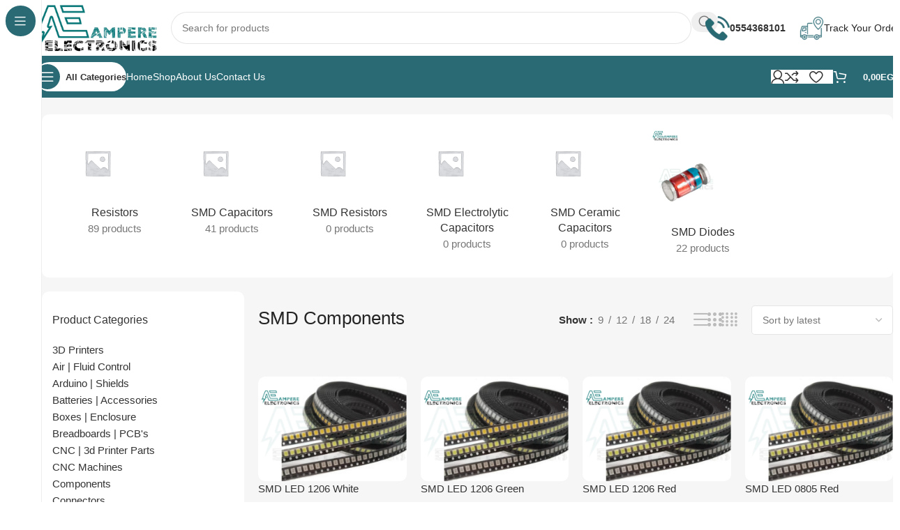

--- FILE ---
content_type: text/html; charset=UTF-8
request_url: https://ampere-electronics.com/product-category/smd-components/
body_size: 68911
content:
<!DOCTYPE html><html lang="en-US" prefix="og: https://ogp.me/ns#"><head><script data-no-optimize="1">var litespeed_docref=sessionStorage.getItem("litespeed_docref");litespeed_docref&&(Object.defineProperty(document,"referrer",{get:function(){return litespeed_docref}}),sessionStorage.removeItem("litespeed_docref"));</script> <meta charset="UTF-8"><link rel="profile" href="https://gmpg.org/xfn/11"><link rel="pingback" href="https://ampere-electronics.com/xmlrpc.php"><title>SMD Components | Ampere Electronics</title><meta name="robots" content="follow, index, max-snippet:-1, max-video-preview:-1, max-image-preview:large"/><link rel="canonical" href="https://ampere-electronics.com/product-category/smd-components/" /><link rel="next" href="https://ampere-electronics.com/product-category/smd-components/page/2/" /><meta property="og:locale" content="en_US" /><meta property="og:type" content="article" /><meta property="og:title" content="SMD Components | Ampere Electronics" /><meta property="og:url" content="https://ampere-electronics.com/product-category/smd-components/" /><meta property="og:site_name" content="Ampere Electronics" /><meta property="article:publisher" content="https://www.facebook.com/AmpereElectronics/" /><meta property="fb:admins" content="https://www.facebook.com/A7M3D.G/" /><meta property="og:image" content="https://ampere-electronics.com/wp-content/uploads/2023/02/SMD-Zener-Diodes1.jpg" /><meta property="og:image:secure_url" content="https://ampere-electronics.com/wp-content/uploads/2023/02/SMD-Zener-Diodes1.jpg" /><meta property="og:image:width" content="600" /><meta property="og:image:height" content="764" /><meta property="og:image:type" content="image/jpeg" /><meta name="twitter:card" content="summary_large_image" /><meta name="twitter:title" content="SMD Components | Ampere Electronics" /><meta name="twitter:image" content="https://ampere-electronics.com/wp-content/uploads/2020/01/Desktop-Logo-1-e1592767186752.png" /><meta name="twitter:label1" content="Products" /><meta name="twitter:data1" content="11" /> <script type="application/ld+json" class="rank-math-schema">{"@context":"https://schema.org","@graph":[{"@type":"Organization","@id":"https://ampere-electronics.com/#organization","name":"Ampere Electronics","sameAs":["https://www.facebook.com/AmpereElectronics/"]},{"@type":"WebSite","@id":"https://ampere-electronics.com/#website","url":"https://ampere-electronics.com","name":"Ampere Electronics","publisher":{"@id":"https://ampere-electronics.com/#organization"},"inLanguage":"en-US"},{"@type":"BreadcrumbList","@id":"https://ampere-electronics.com/product-category/smd-components/#breadcrumb","itemListElement":[{"@type":"ListItem","position":"1","item":{"@id":"https://mediumseagreen-anteater-232878.hostingersite.com","name":"Home"}},{"@type":"ListItem","position":"2","item":{"@id":"https://ampere-electronics.com/product-category/smd-components/","name":"SMD Components"}}]},{"@type":"CollectionPage","@id":"https://ampere-electronics.com/product-category/smd-components/#webpage","url":"https://ampere-electronics.com/product-category/smd-components/","name":"SMD Components | Ampere Electronics","isPartOf":{"@id":"https://ampere-electronics.com/#website"},"inLanguage":"en-US","breadcrumb":{"@id":"https://ampere-electronics.com/product-category/smd-components/#breadcrumb"}}]}</script> <link rel='dns-prefetch' href='//www.googletagmanager.com' /><link rel='dns-prefetch' href='//fonts.googleapis.com' /><link rel="alternate" type="application/rss+xml" title="Ampere Electronics &raquo; Feed" href="https://ampere-electronics.com/feed/" /><link rel="alternate" type="application/rss+xml" title="Ampere Electronics &raquo; Comments Feed" href="https://ampere-electronics.com/comments/feed/" /><link rel="alternate" type="application/rss+xml" title="Ampere Electronics &raquo; SMD Components Category Feed" href="https://ampere-electronics.com/product-category/smd-components/feed/" /><link data-optimized="2" rel="stylesheet" href="https://ampere-electronics.com/wp-content/litespeed/css/0efcb58d5a40f70ea30019b0ab905836.css?ver=67cb9" /> <script type="litespeed/javascript" data-src="https://ampere-electronics.com/wp-includes/js/jquery/jquery.min.js?ver=3.7.1" id="jquery-core-js"></script> 
 <script type="litespeed/javascript" data-src="https://www.googletagmanager.com/gtag/js?id=G-5G9HRNVF4V" id="google_gtagjs-js"></script> <script id="google_gtagjs-js-after" type="litespeed/javascript">window.dataLayer=window.dataLayer||[];function gtag(){dataLayer.push(arguments)}
gtag("set","linker",{"domains":["ampere-electronics.com"]});gtag("js",new Date());gtag("set","developer_id.dZTNiMT",!0);gtag("config","G-5G9HRNVF4V")</script> <link rel="https://api.w.org/" href="https://ampere-electronics.com/wp-json/" /><link rel="alternate" title="JSON" type="application/json" href="https://ampere-electronics.com/wp-json/wp/v2/product_cat/276" /><link rel="EditURI" type="application/rsd+xml" title="RSD" href="https://ampere-electronics.com/xmlrpc.php?rsd" /><meta name="generator" content="Site Kit by Google 1.160.1" /><style type="text/css" id="iksm-dynamic-style"></style><meta name="viewport" content="width=device-width, initial-scale=1.0, maximum-scale=1.0, user-scalable=no">
<noscript><style>.woocommerce-product-gallery{ opacity: 1 !important; }</style></noscript><meta name="generator" content="Elementor 3.31.3; features: e_font_icon_svg, additional_custom_breakpoints, e_element_cache; settings: css_print_method-external, google_font-enabled, font_display-swap"><link rel="icon" href="https://ampere-electronics.com/wp-content/uploads/2020/01/cropped-cropped-Site-Icon2-1-1-32x32.png" sizes="32x32" /><link rel="icon" href="https://ampere-electronics.com/wp-content/uploads/2020/01/cropped-cropped-Site-Icon2-1-1-192x192.png" sizes="192x192" /><link rel="apple-touch-icon" href="https://ampere-electronics.com/wp-content/uploads/2020/01/cropped-cropped-Site-Icon2-1-1-180x180.png" /><meta name="msapplication-TileImage" content="https://ampere-electronics.com/wp-content/uploads/2020/01/cropped-cropped-Site-Icon2-1-1-270x270.png" /></head><body data-rsssl=1 class="archive tax-product_cat term-smd-components term-276 wp-theme-woodmart wp-child-theme-woodmart-child theme-woodmart woocommerce woocommerce-page woocommerce-no-js wrapper-custom  categories-accordion-on woodmart-archive-shop woodmart-ajax-shop-on sticky-toolbar-on wd-sticky-nav-enabled elementor-default elementor-kit-14629"><div class="wd-sticky-nav wd-hide-md"><div class="wd-sticky-nav-title">
<span>
All Categories					</span></div><ul id="menu-sticky-navigation-mega-electronics" class="menu wd-nav wd-nav-vertical wd-nav-sticky"><li id="menu-item-18099" class="menu-item menu-item-type-gs_sim menu-item-object-gs_sim menu-item-18099 item-level-0 menu-simple-dropdown wd-event-hover" ><div id='iksm-17984' class='iksm iksm-17984 iksm-container '  data-id='17984' data-is-pro='0' data-source='taxonomy'><div class='iksm-terms'><div class='iksm-terms-tree iksm-terms-tree--level-1 iksm-terms-tree--parents' style=''><div class="iksm-terms-tree__inner"><div class="iksm-term iksm-term--id-536 iksm-term--parent" data-id="536"><div class="iksm-term__inner" tabindex='0'>
<a class="iksm-term__link" href='https://ampere-electronics.com/product-category/3d-printers/' target='_self' tabindex='-1'>
<span class="iksm-term__text">3D Printers</span>
</a></div></div><div class="iksm-term iksm-term--id-184 iksm-term--parent" data-id="184"><div class="iksm-term__inner" tabindex='0'>
<a class="iksm-term__link" href='https://ampere-electronics.com/product-category/air-fluid-control/' target='_self' tabindex='-1'>
<span class="iksm-term__text">Air | Fluid Control</span>
</a></div></div><div class="iksm-term iksm-term--id-150 iksm-term--parent iksm-term--has-children" data-id="150"><div class="iksm-term__inner" tabindex='0'>
<a class="iksm-term__link" href='https://ampere-electronics.com/product-category/arduino-and-shields/' target='_self' tabindex='-1'>
<span class="iksm-term__text">Arduino | Shields</span>
</a><div class="iksm-term__toggle" tabindex="0">
<span class="iksm-term__toggle__inner"><i class='iks-icon-chevron-1'></i></span></div></div><div class='iksm-terms-tree iksm-terms-tree--level-2 iksm-terms-tree--children' style=''><div class="iksm-terms-tree__inner"><div class="iksm-term iksm-term--id-240 iksm-term--child" data-id="240"><div class="iksm-term__inner" tabindex='0'>
<a class="iksm-term__link" href='https://ampere-electronics.com/product-category/arduino-and-shields/arduino-boards/' target='_self' tabindex='-1'><div
class="iksm-term__shifts"
style="width:15px; min-width:15px; max-width:15px;"></div>
<span class="iksm-term__text">Arduino Boards</span>
</a></div></div><div class="iksm-term iksm-term--id-151 iksm-term--child" data-id="151"><div class="iksm-term__inner" tabindex='0'>
<a class="iksm-term__link" href='https://ampere-electronics.com/product-category/arduino-and-shields/arduino-shields/' target='_self' tabindex='-1'><div
class="iksm-term__shifts"
style="width:15px; min-width:15px; max-width:15px;"></div>
<span class="iksm-term__text">Arduino Shields</span>
</a></div></div><div class="iksm-term iksm-term--id-173 iksm-term--child" data-id="173"><div class="iksm-term__inner" tabindex='0'>
<a class="iksm-term__link" href='https://ampere-electronics.com/product-category/arduino-and-shields/development-boards/' target='_self' tabindex='-1'><div
class="iksm-term__shifts"
style="width:15px; min-width:15px; max-width:15px;"></div>
<span class="iksm-term__text">Development Boards</span>
</a></div></div></div></div></div><div class="iksm-term iksm-term--id-165 iksm-term--parent iksm-term--has-children" data-id="165"><div class="iksm-term__inner" tabindex='0'>
<a class="iksm-term__link" href='https://ampere-electronics.com/product-category/batteries-accessories/' target='_self' tabindex='-1'>
<span class="iksm-term__text">Batteries | Accessories</span>
</a><div class="iksm-term__toggle" tabindex="0">
<span class="iksm-term__toggle__inner"><i class='iks-icon-chevron-1'></i></span></div></div><div class='iksm-terms-tree iksm-terms-tree--level-2 iksm-terms-tree--children' style=''><div class="iksm-terms-tree__inner"><div class="iksm-term iksm-term--id-167 iksm-term--child" data-id="167"><div class="iksm-term__inner" tabindex='0'>
<a class="iksm-term__link" href='https://ampere-electronics.com/product-category/batteries-accessories/battery-accessories/' target='_self' tabindex='-1'><div
class="iksm-term__shifts"
style="width:15px; min-width:15px; max-width:15px;"></div>
<span class="iksm-term__text">Battery Accessories</span>
</a></div></div><div class="iksm-term iksm-term--id-227 iksm-term--child" data-id="227"><div class="iksm-term__inner" tabindex='0'>
<a class="iksm-term__link" href='https://ampere-electronics.com/product-category/batteries-accessories/non-rechargeable-batteries/' target='_self' tabindex='-1'><div
class="iksm-term__shifts"
style="width:15px; min-width:15px; max-width:15px;"></div>
<span class="iksm-term__text">Non-rechargeable Batteries</span>
</a></div></div><div class="iksm-term iksm-term--id-166 iksm-term--child" data-id="166"><div class="iksm-term__inner" tabindex='0'>
<a class="iksm-term__link" href='https://ampere-electronics.com/product-category/batteries-accessories/rechargeable-batteries/' target='_self' tabindex='-1'><div
class="iksm-term__shifts"
style="width:15px; min-width:15px; max-width:15px;"></div>
<span class="iksm-term__text">Rechargeable Batteries</span>
</a></div></div></div></div></div><div class="iksm-term iksm-term--id-168 iksm-term--parent" data-id="168"><div class="iksm-term__inner" tabindex='0'>
<a class="iksm-term__link" href='https://ampere-electronics.com/product-category/boxes-enclosure/' target='_self' tabindex='-1'>
<span class="iksm-term__text">Boxes | Enclosure</span>
</a></div></div><div class="iksm-term iksm-term--id-176 iksm-term--parent iksm-term--has-children" data-id="176"><div class="iksm-term__inner" tabindex='0'>
<a class="iksm-term__link" href='https://ampere-electronics.com/product-category/breadboards-pcbs/' target='_self' tabindex='-1'>
<span class="iksm-term__text">Breadboards | PCB&#039;s</span>
</a><div class="iksm-term__toggle" tabindex="0">
<span class="iksm-term__toggle__inner"><i class='iks-icon-chevron-1'></i></span></div></div><div class='iksm-terms-tree iksm-terms-tree--level-2 iksm-terms-tree--children' style=''><div class="iksm-terms-tree__inner"><div class="iksm-term iksm-term--id-177 iksm-term--child" data-id="177"><div class="iksm-term__inner" tabindex='0'>
<a class="iksm-term__link" href='https://ampere-electronics.com/product-category/breadboards-pcbs/breadboards/' target='_self' tabindex='-1'><div
class="iksm-term__shifts"
style="width:15px; min-width:15px; max-width:15px;"></div>
<span class="iksm-term__text">Breadboards</span>
</a></div></div><div class="iksm-term iksm-term--id-182 iksm-term--child iksm-term--has-children" data-id="182"><div class="iksm-term__inner" tabindex='0'>
<a class="iksm-term__link" href='https://ampere-electronics.com/product-category/breadboards-pcbs/pcbs/' target='_self' tabindex='-1'><div
class="iksm-term__shifts"
style="width:15px; min-width:15px; max-width:15px;"></div>
<span class="iksm-term__text">PCB&#039;s</span>
</a><div class="iksm-term__toggle" tabindex="0">
<span class="iksm-term__toggle__inner"><i class='iks-icon-chevron-1'></i></span></div></div><div class='iksm-terms-tree iksm-terms-tree--level-3 iksm-terms-tree--children' style=''><div class="iksm-terms-tree__inner"><div class="iksm-term iksm-term--id-196 iksm-term--child" data-id="196"><div class="iksm-term__inner" tabindex='0'>
<a class="iksm-term__link" href='https://ampere-electronics.com/product-category/breadboards-pcbs/pcbs/pcb-accessories/' target='_self' tabindex='-1'><div
class="iksm-term__shifts"
style="width:30px; min-width:30px; max-width:30px;"></div>
<span class="iksm-term__text">PCB Accessories</span>
</a></div></div><div class="iksm-term iksm-term--id-508 iksm-term--child" data-id="508"><div class="iksm-term__inner" tabindex='0'>
<a class="iksm-term__link" href='https://ampere-electronics.com/product-category/breadboards-pcbs/pcbs/photo-resist-pcb/' target='_self' tabindex='-1'><div
class="iksm-term__shifts"
style="width:30px; min-width:30px; max-width:30px;"></div>
<span class="iksm-term__text">Photo Resist PCB</span>
</a></div></div><div class="iksm-term iksm-term--id-183 iksm-term--child" data-id="183"><div class="iksm-term__inner" tabindex='0'>
<a class="iksm-term__link" href='https://ampere-electronics.com/product-category/breadboards-pcbs/pcbs/prototype-pcbs/' target='_self' tabindex='-1'><div
class="iksm-term__shifts"
style="width:30px; min-width:30px; max-width:30px;"></div>
<span class="iksm-term__text">Prototype PCB&#039;s</span>
</a></div></div></div></div></div></div></div></div><div class="iksm-term iksm-term--id-123 iksm-term--parent iksm-term--has-children" data-id="123"><div class="iksm-term__inner" tabindex='0'>
<a class="iksm-term__link" href='https://ampere-electronics.com/product-category/cnc-3d-printer-parts/' target='_self' tabindex='-1'>
<span class="iksm-term__text">CNC | 3d Printer Parts</span>
</a><div class="iksm-term__toggle" tabindex="0">
<span class="iksm-term__toggle__inner"><i class='iks-icon-chevron-1'></i></span></div></div><div class='iksm-terms-tree iksm-terms-tree--level-2 iksm-terms-tree--children' style=''><div class="iksm-terms-tree__inner"><div class="iksm-term iksm-term--id-124 iksm-term--child" data-id="124"><div class="iksm-term__inner" tabindex='0'>
<a class="iksm-term__link" href='https://ampere-electronics.com/product-category/cnc-3d-printer-parts/accessories-cnc-3d-printer-parts/' target='_self' tabindex='-1'><div
class="iksm-term__shifts"
style="width:15px; min-width:15px; max-width:15px;"></div>
<span class="iksm-term__text">Accessories</span>
</a></div></div><div class="iksm-term iksm-term--id-217 iksm-term--child" data-id="217"><div class="iksm-term__inner" tabindex='0'>
<a class="iksm-term__link" href='https://ampere-electronics.com/product-category/cnc-3d-printer-parts/aluminum-profiles/' target='_self' tabindex='-1'><div
class="iksm-term__shifts"
style="width:15px; min-width:15px; max-width:15px;"></div>
<span class="iksm-term__text">Aluminum Profiles</span>
</a></div></div><div class="iksm-term iksm-term--id-224 iksm-term--child" data-id="224"><div class="iksm-term__inner" tabindex='0'>
<a class="iksm-term__link" href='https://ampere-electronics.com/product-category/cnc-3d-printer-parts/belts-pulleys/' target='_self' tabindex='-1'><div
class="iksm-term__shifts"
style="width:15px; min-width:15px; max-width:15px;"></div>
<span class="iksm-term__text">Belts | Pulleys</span>
</a></div></div><div class="iksm-term iksm-term--id-245 iksm-term--child" data-id="245"><div class="iksm-term__inner" tabindex='0'>
<a class="iksm-term__link" href='https://ampere-electronics.com/product-category/cnc-3d-printer-parts/cable-chain/' target='_self' tabindex='-1'><div
class="iksm-term__shifts"
style="width:15px; min-width:15px; max-width:15px;"></div>
<span class="iksm-term__text">Cable Chain</span>
</a></div></div><div class="iksm-term iksm-term--id-509 iksm-term--child" data-id="509"><div class="iksm-term__inner" tabindex='0'>
<a class="iksm-term__link" href='https://ampere-electronics.com/product-category/cnc-3d-printer-parts/cnc-bits/' target='_self' tabindex='-1'><div
class="iksm-term__shifts"
style="width:15px; min-width:15px; max-width:15px;"></div>
<span class="iksm-term__text">CNC Bits</span>
</a></div></div><div class="iksm-term iksm-term--id-235 iksm-term--child" data-id="235"><div class="iksm-term__inner" tabindex='0'>
<a class="iksm-term__link" href='https://ampere-electronics.com/product-category/cnc-3d-printer-parts/coupling/' target='_self' tabindex='-1'><div
class="iksm-term__shifts"
style="width:15px; min-width:15px; max-width:15px;"></div>
<span class="iksm-term__text">Coupling</span>
</a></div></div><div class="iksm-term iksm-term--id-152 iksm-term--child iksm-term--has-children" data-id="152"><div class="iksm-term__inner" tabindex='0'>
<a class="iksm-term__link" href='https://ampere-electronics.com/product-category/cnc-3d-printer-parts/electronics/' target='_self' tabindex='-1'><div
class="iksm-term__shifts"
style="width:15px; min-width:15px; max-width:15px;"></div>
<span class="iksm-term__text">Electronics</span>
</a><div class="iksm-term__toggle" tabindex="0">
<span class="iksm-term__toggle__inner"><i class='iks-icon-chevron-1'></i></span></div></div><div class='iksm-terms-tree iksm-terms-tree--level-3 iksm-terms-tree--children' style=''><div class="iksm-terms-tree__inner"><div class="iksm-term iksm-term--id-284 iksm-term--child" data-id="284"><div class="iksm-term__inner" tabindex='0'>
<a class="iksm-term__link" href='https://ampere-electronics.com/product-category/cnc-3d-printer-parts/electronics/bigtreetech/' target='_self' tabindex='-1'><div
class="iksm-term__shifts"
style="width:30px; min-width:30px; max-width:30px;"></div>
<span class="iksm-term__text">BIGTREETECH</span>
</a></div></div><div class="iksm-term iksm-term--id-153 iksm-term--child" data-id="153"><div class="iksm-term__inner" tabindex='0'>
<a class="iksm-term__link" href='https://ampere-electronics.com/product-category/cnc-3d-printer-parts/electronics/controllers/' target='_self' tabindex='-1'><div
class="iksm-term__shifts"
style="width:30px; min-width:30px; max-width:30px;"></div>
<span class="iksm-term__text">Controllers</span>
</a></div></div><div class="iksm-term iksm-term--id-154 iksm-term--child" data-id="154"><div class="iksm-term__inner" tabindex='0'>
<a class="iksm-term__link" href='https://ampere-electronics.com/product-category/cnc-3d-printer-parts/electronics/displays/' target='_self' tabindex='-1'><div
class="iksm-term__shifts"
style="width:30px; min-width:30px; max-width:30px;"></div>
<span class="iksm-term__text">Displays</span>
</a></div></div><div class="iksm-term iksm-term--id-332 iksm-term--child" data-id="332"><div class="iksm-term__inner" tabindex='0'>
<a class="iksm-term__link" href='https://ampere-electronics.com/product-category/cnc-3d-printer-parts/electronics/fans-electronics/' target='_self' tabindex='-1'><div
class="iksm-term__shifts"
style="width:30px; min-width:30px; max-width:30px;"></div>
<span class="iksm-term__text">Fans</span>
</a></div></div><div class="iksm-term iksm-term--id-285 iksm-term--child" data-id="285"><div class="iksm-term__inner" tabindex='0'>
<a class="iksm-term__link" href='https://ampere-electronics.com/product-category/cnc-3d-printer-parts/electronics/stepper-motor-drivers/' target='_self' tabindex='-1'><div
class="iksm-term__shifts"
style="width:30px; min-width:30px; max-width:30px;"></div>
<span class="iksm-term__text">Stepper Motor Drivers</span>
</a></div></div></div></div></div><div class="iksm-term iksm-term--id-174 iksm-term--child" data-id="174"><div class="iksm-term__inner" tabindex='0'>
<a class="iksm-term__link" href='https://ampere-electronics.com/product-category/cnc-3d-printer-parts/end-mill-engraving-drill-bits/' target='_self' tabindex='-1'><div
class="iksm-term__shifts"
style="width:15px; min-width:15px; max-width:15px;"></div>
<span class="iksm-term__text">End Mill | Engraving | Drill Bits</span>
</a></div></div><div class="iksm-term iksm-term--id-160 iksm-term--child" data-id="160"><div class="iksm-term__inner" tabindex='0'>
<a class="iksm-term__link" href='https://ampere-electronics.com/product-category/cnc-3d-printer-parts/extruders/' target='_self' tabindex='-1'><div
class="iksm-term__shifts"
style="width:15px; min-width:15px; max-width:15px;"></div>
<span class="iksm-term__text">Extruders</span>
</a></div></div><div class="iksm-term iksm-term--id-148 iksm-term--child iksm-term--has-children" data-id="148"><div class="iksm-term__inner" tabindex='0'>
<a class="iksm-term__link" href='https://ampere-electronics.com/product-category/cnc-3d-printer-parts/filament/' target='_self' tabindex='-1'><div
class="iksm-term__shifts"
style="width:15px; min-width:15px; max-width:15px;"></div>
<span class="iksm-term__text">Filament</span>
</a><div class="iksm-term__toggle" tabindex="0">
<span class="iksm-term__toggle__inner"><i class='iks-icon-chevron-1'></i></span></div></div><div class='iksm-terms-tree iksm-terms-tree--level-3 iksm-terms-tree--children' style=''><div class="iksm-terms-tree__inner"><div class="iksm-term iksm-term--id-252 iksm-term--child" data-id="252"><div class="iksm-term__inner" tabindex='0'>
<a class="iksm-term__link" href='https://ampere-electronics.com/product-category/cnc-3d-printer-parts/filament/esun/' target='_self' tabindex='-1'><div
class="iksm-term__shifts"
style="width:30px; min-width:30px; max-width:30px;"></div>
<span class="iksm-term__text">eSUN</span>
</a></div></div><div class="iksm-term iksm-term--id-261 iksm-term--child" data-id="261"><div class="iksm-term__inner" tabindex='0'>
<a class="iksm-term__link" href='https://ampere-electronics.com/product-category/cnc-3d-printer-parts/filament/maxwell/' target='_self' tabindex='-1'><div
class="iksm-term__shifts"
style="width:30px; min-width:30px; max-width:30px;"></div>
<span class="iksm-term__text">Maxwell</span>
</a></div></div><div class="iksm-term iksm-term--id-541 iksm-term--child" data-id="541"><div class="iksm-term__inner" tabindex='0'>
<a class="iksm-term__link" href='https://ampere-electronics.com/product-category/cnc-3d-printer-parts/filament/twotrees/' target='_self' tabindex='-1'><div
class="iksm-term__shifts"
style="width:30px; min-width:30px; max-width:30px;"></div>
<span class="iksm-term__text">TWOTREES</span>
</a></div></div><div class="iksm-term iksm-term--id-149 iksm-term--child" data-id="149"><div class="iksm-term__inner" tabindex='0'>
<a class="iksm-term__link" href='https://ampere-electronics.com/product-category/cnc-3d-printer-parts/filament/un-branded/' target='_self' tabindex='-1'><div
class="iksm-term__shifts"
style="width:30px; min-width:30px; max-width:30px;"></div>
<span class="iksm-term__text">Un-branded</span>
</a></div></div></div></div></div><div class="iksm-term iksm-term--id-343 iksm-term--child" data-id="343"><div class="iksm-term__inner" tabindex='0'>
<a class="iksm-term__link" href='https://ampere-electronics.com/product-category/cnc-3d-printer-parts/heatbeds/' target='_self' tabindex='-1'><div
class="iksm-term__shifts"
style="width:15px; min-width:15px; max-width:15px;"></div>
<span class="iksm-term__text">Heatbeds</span>
</a></div></div><div class="iksm-term iksm-term--id-161 iksm-term--child" data-id="161"><div class="iksm-term__inner" tabindex='0'>
<a class="iksm-term__link" href='https://ampere-electronics.com/product-category/cnc-3d-printer-parts/hotends/' target='_self' tabindex='-1'><div
class="iksm-term__shifts"
style="width:15px; min-width:15px; max-width:15px;"></div>
<span class="iksm-term__text">Hotends</span>
</a></div></div><div class="iksm-term iksm-term--id-222 iksm-term--child" data-id="222"><div class="iksm-term__inner" tabindex='0'>
<a class="iksm-term__link" href='https://ampere-electronics.com/product-category/cnc-3d-printer-parts/lead-ball-screw/' target='_self' tabindex='-1'><div
class="iksm-term__shifts"
style="width:15px; min-width:15px; max-width:15px;"></div>
<span class="iksm-term__text">Lead | Ball Screw</span>
</a></div></div><div class="iksm-term iksm-term--id-158 iksm-term--child" data-id="158"><div class="iksm-term__inner" tabindex='0'>
<a class="iksm-term__link" href='https://ampere-electronics.com/product-category/cnc-3d-printer-parts/linear-rail-shaft-bearing-block/' target='_self' tabindex='-1'><div
class="iksm-term__shifts"
style="width:15px; min-width:15px; max-width:15px;"></div>
<span class="iksm-term__text">Linear Rail | Shaft | Bearing Block</span>
</a></div></div><div class="iksm-term iksm-term--id-157 iksm-term--child iksm-term--has-children" data-id="157"><div class="iksm-term__inner" tabindex='0'>
<a class="iksm-term__link" href='https://ampere-electronics.com/product-category/cnc-3d-printer-parts/mechanical-parts/' target='_self' tabindex='-1'><div
class="iksm-term__shifts"
style="width:15px; min-width:15px; max-width:15px;"></div>
<span class="iksm-term__text">Mechanical Parts</span>
</a><div class="iksm-term__toggle" tabindex="0">
<span class="iksm-term__toggle__inner"><i class='iks-icon-chevron-1'></i></span></div></div><div class='iksm-terms-tree iksm-terms-tree--level-3 iksm-terms-tree--children' style=''><div class="iksm-terms-tree__inner"><div class="iksm-term iksm-term--id-159 iksm-term--child" data-id="159"><div class="iksm-term__inner" tabindex='0'>
<a class="iksm-term__link" href='https://ampere-electronics.com/product-category/cnc-3d-printer-parts/mechanical-parts/wheels-bearings/' target='_self' tabindex='-1'><div
class="iksm-term__shifts"
style="width:30px; min-width:30px; max-width:30px;"></div>
<span class="iksm-term__text">Wheels | Bearings</span>
</a></div></div></div></div></div><div class="iksm-term iksm-term--id-225 iksm-term--child" data-id="225"><div class="iksm-term__inner" tabindex='0'>
<a class="iksm-term__link" href='https://ampere-electronics.com/product-category/cnc-3d-printer-parts/nozzles/' target='_self' tabindex='-1'><div
class="iksm-term__shifts"
style="width:15px; min-width:15px; max-width:15px;"></div>
<span class="iksm-term__text">Nozzles</span>
</a></div></div><div class="iksm-term iksm-term--id-188 iksm-term--child iksm-term--has-children" data-id="188"><div class="iksm-term__inner" tabindex='0'>
<a class="iksm-term__link" href='https://ampere-electronics.com/product-category/cnc-3d-printer-parts/plates/' target='_self' tabindex='-1'><div
class="iksm-term__shifts"
style="width:15px; min-width:15px; max-width:15px;"></div>
<span class="iksm-term__text">Plates</span>
</a><div class="iksm-term__toggle" tabindex="0">
<span class="iksm-term__toggle__inner"><i class='iks-icon-chevron-1'></i></span></div></div><div class='iksm-terms-tree iksm-terms-tree--level-3 iksm-terms-tree--children' style=''><div class="iksm-terms-tree__inner"><div class="iksm-term iksm-term--id-189 iksm-term--child" data-id="189"><div class="iksm-term__inner" tabindex='0'>
<a class="iksm-term__link" href='https://ampere-electronics.com/product-category/cnc-3d-printer-parts/plates/aluminum-plates/' target='_self' tabindex='-1'><div
class="iksm-term__shifts"
style="width:30px; min-width:30px; max-width:30px;"></div>
<span class="iksm-term__text">Aluminum Plates</span>
</a></div></div><div class="iksm-term iksm-term--id-267 iksm-term--child" data-id="267"><div class="iksm-term__inner" tabindex='0'>
<a class="iksm-term__link" href='https://ampere-electronics.com/product-category/cnc-3d-printer-parts/plates/steel-plates/' target='_self' tabindex='-1'><div
class="iksm-term__shifts"
style="width:30px; min-width:30px; max-width:30px;"></div>
<span class="iksm-term__text">Steel Plates</span>
</a></div></div></div></div></div><div class="iksm-term iksm-term--id-232 iksm-term--child" data-id="232"><div class="iksm-term__inner" tabindex='0'>
<a class="iksm-term__link" href='https://ampere-electronics.com/product-category/cnc-3d-printer-parts/spindles-chucks-collets/' target='_self' tabindex='-1'><div
class="iksm-term__shifts"
style="width:15px; min-width:15px; max-width:15px;"></div>
<span class="iksm-term__text">Spindles | Chucks | Collets</span>
</a></div></div></div></div></div><div class="iksm-term iksm-term--id-540 iksm-term--parent" data-id="540"><div class="iksm-term__inner" tabindex='0'>
<a class="iksm-term__link" href='https://ampere-electronics.com/product-category/cnc-machines/' target='_self' tabindex='-1'>
<span class="iksm-term__text">CNC Machines</span>
</a></div></div><div class="iksm-term iksm-term--id-193 iksm-term--parent iksm-term--has-children" data-id="193"><div class="iksm-term__inner" tabindex='0'>
<a class="iksm-term__link" href='https://ampere-electronics.com/product-category/components/' target='_self' tabindex='-1'>
<span class="iksm-term__text">Components</span>
</a><div class="iksm-term__toggle" tabindex="0">
<span class="iksm-term__toggle__inner"><i class='iks-icon-chevron-1'></i></span></div></div><div class='iksm-terms-tree iksm-terms-tree--level-2 iksm-terms-tree--children' style=''><div class="iksm-terms-tree__inner"><div class="iksm-term iksm-term--id-243 iksm-term--child" data-id="243"><div class="iksm-term__inner" tabindex='0'>
<a class="iksm-term__link" href='https://ampere-electronics.com/product-category/components/bridge-rectifiers/' target='_self' tabindex='-1'><div
class="iksm-term__shifts"
style="width:15px; min-width:15px; max-width:15px;"></div>
<span class="iksm-term__text">Bridge Rectifiers</span>
</a></div></div><div class="iksm-term iksm-term--id-210 iksm-term--child" data-id="210"><div class="iksm-term__inner" tabindex='0'>
<a class="iksm-term__link" href='https://ampere-electronics.com/product-category/components/buzzers-mic-piezo/' target='_self' tabindex='-1'><div
class="iksm-term__shifts"
style="width:15px; min-width:15px; max-width:15px;"></div>
<span class="iksm-term__text">Buzzers | Mic | Piezo</span>
</a></div></div><div class="iksm-term iksm-term--id-246 iksm-term--child iksm-term--has-children" data-id="246"><div class="iksm-term__inner" tabindex='0'>
<a class="iksm-term__link" href='https://ampere-electronics.com/product-category/components/capacitors/' target='_self' tabindex='-1'><div
class="iksm-term__shifts"
style="width:15px; min-width:15px; max-width:15px;"></div>
<span class="iksm-term__text">Capacitors</span>
</a><div class="iksm-term__toggle" tabindex="0">
<span class="iksm-term__toggle__inner"><i class='iks-icon-chevron-1'></i></span></div></div><div class='iksm-terms-tree iksm-terms-tree--level-3 iksm-terms-tree--children' style=''><div class="iksm-terms-tree__inner"><div class="iksm-term iksm-term--id-545 iksm-term--child" data-id="545"><div class="iksm-term__inner" tabindex='0'>
<a class="iksm-term__link" href='https://ampere-electronics.com/product-category/components/capacitors/adjustable-trimmer-capacitor/' target='_self' tabindex='-1'><div
class="iksm-term__shifts"
style="width:30px; min-width:30px; max-width:30px;"></div>
<span class="iksm-term__text">Adjustable Trimmer Capacitor</span>
</a></div></div><div class="iksm-term iksm-term--id-247 iksm-term--child" data-id="247"><div class="iksm-term__inner" tabindex='0'>
<a class="iksm-term__link" href='https://ampere-electronics.com/product-category/components/capacitors/ceramic-capacitors/' target='_self' tabindex='-1'><div
class="iksm-term__shifts"
style="width:30px; min-width:30px; max-width:30px;"></div>
<span class="iksm-term__text">Ceramic Capacitors</span>
</a></div></div><div class="iksm-term iksm-term--id-251 iksm-term--child" data-id="251"><div class="iksm-term__inner" tabindex='0'>
<a class="iksm-term__link" href='https://ampere-electronics.com/product-category/components/capacitors/electrolytic-capacitors/' target='_self' tabindex='-1'><div
class="iksm-term__shifts"
style="width:30px; min-width:30px; max-width:30px;"></div>
<span class="iksm-term__text">Electrolytic Capacitors</span>
</a></div></div></div></div></div><div class="iksm-term iksm-term--id-263 iksm-term--child" data-id="263"><div class="iksm-term__inner" tabindex='0'>
<a class="iksm-term__link" href='https://ampere-electronics.com/product-category/components/coils-inductor/' target='_self' tabindex='-1'><div
class="iksm-term__shifts"
style="width:15px; min-width:15px; max-width:15px;"></div>
<span class="iksm-term__text">Coils | Inductor</span>
</a></div></div><div class="iksm-term iksm-term--id-248 iksm-term--child" data-id="248"><div class="iksm-term__inner" tabindex='0'>
<a class="iksm-term__link" href='https://ampere-electronics.com/product-category/components/crystal-oscillators/' target='_self' tabindex='-1'><div
class="iksm-term__shifts"
style="width:15px; min-width:15px; max-width:15px;"></div>
<span class="iksm-term__text">Crystal Oscillators</span>
</a></div></div><div class="iksm-term iksm-term--id-231 iksm-term--child" data-id="231"><div class="iksm-term__inner" tabindex='0'>
<a class="iksm-term__link" href='https://ampere-electronics.com/product-category/components/diodes/' target='_self' tabindex='-1'><div
class="iksm-term__shifts"
style="width:15px; min-width:15px; max-width:15px;"></div>
<span class="iksm-term__text">Diodes</span>
</a></div></div><div class="iksm-term iksm-term--id-255 iksm-term--child" data-id="255"><div class="iksm-term__inner" tabindex='0'>
<a class="iksm-term__link" href='https://ampere-electronics.com/product-category/components/fuses/' target='_self' tabindex='-1'><div
class="iksm-term__shifts"
style="width:15px; min-width:15px; max-width:15px;"></div>
<span class="iksm-term__text">Fuses</span>
</a></div></div><div class="iksm-term iksm-term--id-230 iksm-term--child" data-id="230"><div class="iksm-term__inner" tabindex='0'>
<a class="iksm-term__link" href='https://ampere-electronics.com/product-category/components/ic-sockets/' target='_self' tabindex='-1'><div
class="iksm-term__shifts"
style="width:15px; min-width:15px; max-width:15px;"></div>
<span class="iksm-term__text">IC Sockets</span>
</a></div></div><div class="iksm-term iksm-term--id-202 iksm-term--child iksm-term--has-children" data-id="202"><div class="iksm-term__inner" tabindex='0'>
<a class="iksm-term__link" href='https://ampere-electronics.com/product-category/components/integrated-circuits-ics/' target='_self' tabindex='-1'><div
class="iksm-term__shifts"
style="width:15px; min-width:15px; max-width:15px;"></div>
<span class="iksm-term__text">Integrated Circuits (ICs)</span>
</a><div class="iksm-term__toggle" tabindex="0">
<span class="iksm-term__toggle__inner"><i class='iks-icon-chevron-1'></i></span></div></div><div class='iksm-terms-tree iksm-terms-tree--level-3 iksm-terms-tree--children' style=''><div class="iksm-terms-tree__inner"><div class="iksm-term iksm-term--id-234 iksm-term--child" data-id="234"><div class="iksm-term__inner" tabindex='0'>
<a class="iksm-term__link" href='https://ampere-electronics.com/product-category/components/integrated-circuits-ics/40xx-45xx-ics/' target='_self' tabindex='-1'><div
class="iksm-term__shifts"
style="width:30px; min-width:30px; max-width:30px;"></div>
<span class="iksm-term__text">40XX | 45XX ICs</span>
</a></div></div><div class="iksm-term iksm-term--id-220 iksm-term--child" data-id="220"><div class="iksm-term__inner" tabindex='0'>
<a class="iksm-term__link" href='https://ampere-electronics.com/product-category/components/integrated-circuits-ics/74xx-ics/' target='_self' tabindex='-1'><div
class="iksm-term__shifts"
style="width:30px; min-width:30px; max-width:30px;"></div>
<span class="iksm-term__text">74xx ICs</span>
</a></div></div><div class="iksm-term iksm-term--id-510 iksm-term--child" data-id="510"><div class="iksm-term__inner" tabindex='0'>
<a class="iksm-term__link" href='https://ampere-electronics.com/product-category/components/integrated-circuits-ics/75xx-76xx-ics/' target='_self' tabindex='-1'><div
class="iksm-term__shifts"
style="width:30px; min-width:30px; max-width:30px;"></div>
<span class="iksm-term__text">75XX | 76XX ICs</span>
</a></div></div><div class="iksm-term iksm-term--id-239 iksm-term--child" data-id="239"><div class="iksm-term__inner" tabindex='0'>
<a class="iksm-term__link" href='https://ampere-electronics.com/product-category/components/integrated-circuits-ics/adc-dac-converters-ics/' target='_self' tabindex='-1'><div
class="iksm-term__shifts"
style="width:30px; min-width:30px; max-width:30px;"></div>
<span class="iksm-term__text">ADC | DAC Converters ICs</span>
</a></div></div><div class="iksm-term iksm-term--id-259 iksm-term--child" data-id="259"><div class="iksm-term__inner" tabindex='0'>
<a class="iksm-term__link" href='https://ampere-electronics.com/product-category/components/integrated-circuits-ics/comparator-ics/' target='_self' tabindex='-1'><div
class="iksm-term__shifts"
style="width:30px; min-width:30px; max-width:30px;"></div>
<span class="iksm-term__text">Comparator ICs</span>
</a></div></div><div class="iksm-term iksm-term--id-242 iksm-term--child" data-id="242"><div class="iksm-term__inner" tabindex='0'>
<a class="iksm-term__link" href='https://ampere-electronics.com/product-category/components/integrated-circuits-ics/memory-ics/' target='_self' tabindex='-1'><div
class="iksm-term__shifts"
style="width:30px; min-width:30px; max-width:30px;"></div>
<span class="iksm-term__text">Memory ICs</span>
</a></div></div><div class="iksm-term iksm-term--id-203 iksm-term--child" data-id="203"><div class="iksm-term__inner" tabindex='0'>
<a class="iksm-term__link" href='https://ampere-electronics.com/product-category/components/integrated-circuits-ics/microcontrollers-mcu-ics/' target='_self' tabindex='-1'><div
class="iksm-term__shifts"
style="width:30px; min-width:30px; max-width:30px;"></div>
<span class="iksm-term__text">Microcontrollers MCU ICs</span>
</a></div></div><div class="iksm-term iksm-term--id-257 iksm-term--child" data-id="257"><div class="iksm-term__inner" tabindex='0'>
<a class="iksm-term__link" href='https://ampere-electronics.com/product-category/components/integrated-circuits-ics/motor-drivers-controllers-ics/' target='_self' tabindex='-1'><div
class="iksm-term__shifts"
style="width:30px; min-width:30px; max-width:30px;"></div>
<span class="iksm-term__text">Motor Drivers | Controllers ICs</span>
</a></div></div><div class="iksm-term iksm-term--id-207 iksm-term--child" data-id="207"><div class="iksm-term__inner" tabindex='0'>
<a class="iksm-term__link" href='https://ampere-electronics.com/product-category/components/integrated-circuits-ics/operational-amplifier-ics/' target='_self' tabindex='-1'><div
class="iksm-term__shifts"
style="width:30px; min-width:30px; max-width:30px;"></div>
<span class="iksm-term__text">Operational Amplifier ICs</span>
</a></div></div><div class="iksm-term iksm-term--id-211 iksm-term--child" data-id="211"><div class="iksm-term__inner" tabindex='0'>
<a class="iksm-term__link" href='https://ampere-electronics.com/product-category/components/integrated-circuits-ics/optoisolators/' target='_self' tabindex='-1'><div
class="iksm-term__shifts"
style="width:30px; min-width:30px; max-width:30px;"></div>
<span class="iksm-term__text">Optoisolators</span>
</a></div></div><div class="iksm-term iksm-term--id-511 iksm-term--child" data-id="511"><div class="iksm-term__inner" tabindex='0'>
<a class="iksm-term__link" href='https://ampere-electronics.com/product-category/components/integrated-circuits-ics/real-time-clock-rtc-ics/' target='_self' tabindex='-1'><div
class="iksm-term__shifts"
style="width:30px; min-width:30px; max-width:30px;"></div>
<span class="iksm-term__text">Real Time Clock (RTC) ICs</span>
</a></div></div><div class="iksm-term iksm-term--id-206 iksm-term--child" data-id="206"><div class="iksm-term__inner" tabindex='0'>
<a class="iksm-term__link" href='https://ampere-electronics.com/product-category/components/integrated-circuits-ics/special-function-ics/' target='_self' tabindex='-1'><div
class="iksm-term__shifts"
style="width:30px; min-width:30px; max-width:30px;"></div>
<span class="iksm-term__text">Special Function ICs</span>
</a></div></div><div class="iksm-term iksm-term--id-260 iksm-term--child" data-id="260"><div class="iksm-term__inner" tabindex='0'>
<a class="iksm-term__link" href='https://ampere-electronics.com/product-category/components/integrated-circuits-ics/temperature-sensor-ics/' target='_self' tabindex='-1'><div
class="iksm-term__shifts"
style="width:30px; min-width:30px; max-width:30px;"></div>
<span class="iksm-term__text">Temperature Sensor ICs</span>
</a></div></div><div class="iksm-term iksm-term--id-205 iksm-term--child" data-id="205"><div class="iksm-term__inner" tabindex='0'>
<a class="iksm-term__link" href='https://ampere-electronics.com/product-category/components/integrated-circuits-ics/timers-ics/' target='_self' tabindex='-1'><div
class="iksm-term__shifts"
style="width:30px; min-width:30px; max-width:30px;"></div>
<span class="iksm-term__text">Timers ICs</span>
</a></div></div><div class="iksm-term iksm-term--id-268 iksm-term--child" data-id="268"><div class="iksm-term__inner" tabindex='0'>
<a class="iksm-term__link" href='https://ampere-electronics.com/product-category/components/integrated-circuits-ics/transistor-array-drivers-ics/' target='_self' tabindex='-1'><div
class="iksm-term__shifts"
style="width:30px; min-width:30px; max-width:30px;"></div>
<span class="iksm-term__text">Transistor Array | Drivers ICs</span>
</a></div></div><div class="iksm-term iksm-term--id-512 iksm-term--child" data-id="512"><div class="iksm-term__inner" tabindex='0'>
<a class="iksm-term__link" href='https://ampere-electronics.com/product-category/components/integrated-circuits-ics/voice-ics/' target='_self' tabindex='-1'><div
class="iksm-term__shifts"
style="width:30px; min-width:30px; max-width:30px;"></div>
<span class="iksm-term__text">Voice ICs</span>
</a></div></div></div></div></div><div class="iksm-term iksm-term--id-194 iksm-term--child" data-id="194"><div class="iksm-term__inner" tabindex='0'>
<a class="iksm-term__link" href='https://ampere-electronics.com/product-category/components/keypads/' target='_self' tabindex='-1'><div
class="iksm-term__shifts"
style="width:15px; min-width:15px; max-width:15px;"></div>
<span class="iksm-term__text">Keypads</span>
</a></div></div><div class="iksm-term iksm-term--id-236 iksm-term--child" data-id="236"><div class="iksm-term__inner" tabindex='0'>
<a class="iksm-term__link" href='https://ampere-electronics.com/product-category/components/laser-sources/' target='_self' tabindex='-1'><div
class="iksm-term__shifts"
style="width:15px; min-width:15px; max-width:15px;"></div>
<span class="iksm-term__text">Laser Sources</span>
</a></div></div><div class="iksm-term iksm-term--id-270 iksm-term--child iksm-term--has-children" data-id="270"><div class="iksm-term__inner" tabindex='0'>
<a class="iksm-term__link" href='https://ampere-electronics.com/product-category/components/power-adapter/' target='_self' tabindex='-1'><div
class="iksm-term__shifts"
style="width:15px; min-width:15px; max-width:15px;"></div>
<span class="iksm-term__text">Power Adapter</span>
</a><div class="iksm-term__toggle" tabindex="0">
<span class="iksm-term__toggle__inner"><i class='iks-icon-chevron-1'></i></span></div></div><div class='iksm-terms-tree iksm-terms-tree--level-3 iksm-terms-tree--children' style=''><div class="iksm-terms-tree__inner"><div class="iksm-term iksm-term--id-542 iksm-term--child" data-id="542"><div class="iksm-term__inner" tabindex='0'>
<a class="iksm-term__link" href='https://ampere-electronics.com/product-category/components/power-adapter/hi-link/' target='_self' tabindex='-1'><div
class="iksm-term__shifts"
style="width:30px; min-width:30px; max-width:30px;"></div>
<span class="iksm-term__text">HI-Link</span>
</a></div></div></div></div></div><div class="iksm-term iksm-term--id-204 iksm-term--child" data-id="204"><div class="iksm-term__inner" tabindex='0'>
<a class="iksm-term__link" href='https://ampere-electronics.com/product-category/components/relays/' target='_self' tabindex='-1'><div
class="iksm-term__shifts"
style="width:15px; min-width:15px; max-width:15px;"></div>
<span class="iksm-term__text">Relays</span>
</a></div></div><div class="iksm-term iksm-term--id-200 iksm-term--child iksm-term--has-children" data-id="200"><div class="iksm-term__inner" tabindex='0'>
<a class="iksm-term__link" href='https://ampere-electronics.com/product-category/components/resistors-potentiometers/' target='_self' tabindex='-1'><div
class="iksm-term__shifts"
style="width:15px; min-width:15px; max-width:15px;"></div>
<span class="iksm-term__text">Resistors | Potentiometers</span>
</a><div class="iksm-term__toggle" tabindex="0">
<span class="iksm-term__toggle__inner"><i class='iks-icon-chevron-1'></i></span></div></div><div class='iksm-terms-tree iksm-terms-tree--level-3 iksm-terms-tree--children' style=''><div class="iksm-terms-tree__inner"><div class="iksm-term iksm-term--id-539 iksm-term--child" data-id="539"><div class="iksm-term__inner" tabindex='0'>
<a class="iksm-term__link" href='https://ampere-electronics.com/product-category/components/resistors-potentiometers/power-resistors/' target='_self' tabindex='-1'><div
class="iksm-term__shifts"
style="width:30px; min-width:30px; max-width:30px;"></div>
<span class="iksm-term__text">Power Resistors</span>
</a></div></div></div></div></div><div class="iksm-term iksm-term--id-197 iksm-term--child" data-id="197"><div class="iksm-term__inner" tabindex='0'>
<a class="iksm-term__link" href='https://ampere-electronics.com/product-category/components/switches/' target='_self' tabindex='-1'><div
class="iksm-term__shifts"
style="width:15px; min-width:15px; max-width:15px;"></div>
<span class="iksm-term__text">Switches</span>
</a></div></div><div class="iksm-term iksm-term--id-269 iksm-term--child" data-id="269"><div class="iksm-term__inner" tabindex='0'>
<a class="iksm-term__link" href='https://ampere-electronics.com/product-category/components/thermal-switch/' target='_self' tabindex='-1'><div
class="iksm-term__shifts"
style="width:15px; min-width:15px; max-width:15px;"></div>
<span class="iksm-term__text">Thermal Switch</span>
</a></div></div><div class="iksm-term iksm-term--id-244 iksm-term--child" data-id="244"><div class="iksm-term__inner" tabindex='0'>
<a class="iksm-term__link" href='https://ampere-electronics.com/product-category/components/thyristors-triac/' target='_self' tabindex='-1'><div
class="iksm-term__shifts"
style="width:15px; min-width:15px; max-width:15px;"></div>
<span class="iksm-term__text">Thyristors | Triac</span>
</a></div></div><div class="iksm-term iksm-term--id-198 iksm-term--child" data-id="198"><div class="iksm-term__inner" tabindex='0'>
<a class="iksm-term__link" href='https://ampere-electronics.com/product-category/components/transformers/' target='_self' tabindex='-1'><div
class="iksm-term__shifts"
style="width:15px; min-width:15px; max-width:15px;"></div>
<span class="iksm-term__text">Transformers</span>
</a></div></div><div class="iksm-term iksm-term--id-209 iksm-term--child" data-id="209"><div class="iksm-term__inner" tabindex='0'>
<a class="iksm-term__link" href='https://ampere-electronics.com/product-category/components/transistors/' target='_self' tabindex='-1'><div
class="iksm-term__shifts"
style="width:15px; min-width:15px; max-width:15px;"></div>
<span class="iksm-term__text">Transistors</span>
</a></div></div><div class="iksm-term iksm-term--id-274 iksm-term--child" data-id="274"><div class="iksm-term__inner" tabindex='0'>
<a class="iksm-term__link" href='https://ampere-electronics.com/product-category/components/varistors/' target='_self' tabindex='-1'><div
class="iksm-term__shifts"
style="width:15px; min-width:15px; max-width:15px;"></div>
<span class="iksm-term__text">Varistors</span>
</a></div></div><div class="iksm-term iksm-term--id-258 iksm-term--child" data-id="258"><div class="iksm-term__inner" tabindex='0'>
<a class="iksm-term__link" href='https://ampere-electronics.com/product-category/components/voltage-regulator/' target='_self' tabindex='-1'><div
class="iksm-term__shifts"
style="width:15px; min-width:15px; max-width:15px;"></div>
<span class="iksm-term__text">Voltage Regulator</span>
</a></div></div></div></div></div><div class="iksm-term iksm-term--id-141 iksm-term--parent iksm-term--has-children" data-id="141"><div class="iksm-term__inner" tabindex='0'>
<a class="iksm-term__link" href='https://ampere-electronics.com/product-category/connectors/' target='_self' tabindex='-1'>
<span class="iksm-term__text">Connectors</span>
</a><div class="iksm-term__toggle" tabindex="0">
<span class="iksm-term__toggle__inner"><i class='iks-icon-chevron-1'></i></span></div></div><div class='iksm-terms-tree iksm-terms-tree--level-2 iksm-terms-tree--children' style=''><div class="iksm-terms-tree__inner"><div class="iksm-term iksm-term--id-253 iksm-term--child" data-id="253"><div class="iksm-term__inner" tabindex='0'>
<a class="iksm-term__link" href='https://ampere-electronics.com/product-category/connectors/banana-plugs/' target='_self' tabindex='-1'><div
class="iksm-term__shifts"
style="width:15px; min-width:15px; max-width:15px;"></div>
<span class="iksm-term__text">Banana Plugs</span>
</a></div></div><div class="iksm-term iksm-term--id-271 iksm-term--child" data-id="271"><div class="iksm-term__inner" tabindex='0'>
<a class="iksm-term__link" href='https://ampere-electronics.com/product-category/connectors/cable-terminals/' target='_self' tabindex='-1'><div
class="iksm-term__shifts"
style="width:15px; min-width:15px; max-width:15px;"></div>
<span class="iksm-term__text">Cable Terminals</span>
</a></div></div><div class="iksm-term iksm-term--id-273 iksm-term--child" data-id="273"><div class="iksm-term__inner" tabindex='0'>
<a class="iksm-term__link" href='https://ampere-electronics.com/product-category/connectors/d-subminiature/' target='_self' tabindex='-1'><div
class="iksm-term__shifts"
style="width:15px; min-width:15px; max-width:15px;"></div>
<span class="iksm-term__text">D-Subminiature</span>
</a></div></div><div class="iksm-term iksm-term--id-272 iksm-term--child" data-id="272"><div class="iksm-term__inner" tabindex='0'>
<a class="iksm-term__link" href='https://ampere-electronics.com/product-category/connectors/dupont-connectors/' target='_self' tabindex='-1'><div
class="iksm-term__shifts"
style="width:15px; min-width:15px; max-width:15px;"></div>
<span class="iksm-term__text">Dupont Connectors</span>
</a></div></div><div class="iksm-term iksm-term--id-213 iksm-term--child" data-id="213"><div class="iksm-term__inner" tabindex='0'>
<a class="iksm-term__link" href='https://ampere-electronics.com/product-category/connectors/other-connectors/' target='_self' tabindex='-1'><div
class="iksm-term__shifts"
style="width:15px; min-width:15px; max-width:15px;"></div>
<span class="iksm-term__text">Other Connectors</span>
</a></div></div><div class="iksm-term iksm-term--id-142 iksm-term--child" data-id="142"><div class="iksm-term__inner" tabindex='0'>
<a class="iksm-term__link" href='https://ampere-electronics.com/product-category/connectors/power-connectors/' target='_self' tabindex='-1'><div
class="iksm-term__shifts"
style="width:15px; min-width:15px; max-width:15px;"></div>
<span class="iksm-term__text">Power Connectors</span>
</a></div></div><div class="iksm-term iksm-term--id-256 iksm-term--child" data-id="256"><div class="iksm-term__inner" tabindex='0'>
<a class="iksm-term__link" href='https://ampere-electronics.com/product-category/connectors/special-connectors/' target='_self' tabindex='-1'><div
class="iksm-term__shifts"
style="width:15px; min-width:15px; max-width:15px;"></div>
<span class="iksm-term__text">Special Connectors</span>
</a></div></div><div class="iksm-term iksm-term--id-212 iksm-term--child" data-id="212"><div class="iksm-term__inner" tabindex='0'>
<a class="iksm-term__link" href='https://ampere-electronics.com/product-category/connectors/terminal-blocks/' target='_self' tabindex='-1'><div
class="iksm-term__shifts"
style="width:15px; min-width:15px; max-width:15px;"></div>
<span class="iksm-term__text">Terminal Blocks</span>
</a></div></div><div class="iksm-term iksm-term--id-254 iksm-term--child" data-id="254"><div class="iksm-term__inner" tabindex='0'>
<a class="iksm-term__link" href='https://ampere-electronics.com/product-category/connectors/usb-connectors/' target='_self' tabindex='-1'><div
class="iksm-term__shifts"
style="width:15px; min-width:15px; max-width:15px;"></div>
<span class="iksm-term__text">USB Connectors</span>
</a></div></div><div class="iksm-term iksm-term--id-563 iksm-term--child" data-id="563"><div class="iksm-term__inner" tabindex='0'>
<a class="iksm-term__link" href='https://ampere-electronics.com/product-category/connectors/wago/' target='_self' tabindex='-1'><div
class="iksm-term__shifts"
style="width:15px; min-width:15px; max-width:15px;"></div>
<span class="iksm-term__text">Wago</span>
</a></div></div></div></div></div><div class="iksm-term iksm-term--id-145 iksm-term--parent" data-id="145"><div class="iksm-term__inner" tabindex='0'>
<a class="iksm-term__link" href='https://ampere-electronics.com/product-category/dc-dc-ac-dc-converters/' target='_self' tabindex='-1'>
<span class="iksm-term__text">DC-DC | AC-DC Converters</span>
</a></div></div><div class="iksm-term iksm-term--id-228 iksm-term--parent" data-id="228"><div class="iksm-term__inner" tabindex='0'>
<a class="iksm-term__link" href='https://ampere-electronics.com/product-category/fans/' target='_self' tabindex='-1'>
<span class="iksm-term__text">Fans</span>
</a></div></div><div class="iksm-term iksm-term--id-226 iksm-term--parent" data-id="226"><div class="iksm-term__inner" tabindex='0'>
<a class="iksm-term__link" href='https://ampere-electronics.com/product-category/heat-shrink-wrapping/' target='_self' tabindex='-1'>
<span class="iksm-term__text">Heat Shrink | Wrapping</span>
</a></div></div><div class="iksm-term iksm-term--id-214 iksm-term--parent" data-id="214"><div class="iksm-term__inner" tabindex='0'>
<a class="iksm-term__link" href='https://ampere-electronics.com/product-category/heat-sinks/' target='_self' tabindex='-1'>
<span class="iksm-term__text">Heat Sinks</span>
</a></div></div><div class="iksm-term iksm-term--id-192 iksm-term--parent" data-id="192"><div class="iksm-term__inner" tabindex='0'>
<a class="iksm-term__link" href='https://ampere-electronics.com/product-category/ic-programmers-testers-data-converters/' target='_self' tabindex='-1'>
<span class="iksm-term__text">IC Programmers | Testers | Data Converters</span>
</a></div></div><div class="iksm-term iksm-term--id-215 iksm-term--parent iksm-term--has-children" data-id="215"><div class="iksm-term__inner" tabindex='0'>
<a class="iksm-term__link" href='https://ampere-electronics.com/product-category/industrial/' target='_self' tabindex='-1'>
<span class="iksm-term__text">Industrial</span>
</a><div class="iksm-term__toggle" tabindex="0">
<span class="iksm-term__toggle__inner"><i class='iks-icon-chevron-1'></i></span></div></div><div class='iksm-terms-tree iksm-terms-tree--level-2 iksm-terms-tree--children' style=''><div class="iksm-terms-tree__inner"><div class="iksm-term iksm-term--id-241 iksm-term--child" data-id="241"><div class="iksm-term__inner" tabindex='0'>
<a class="iksm-term__link" href='https://ampere-electronics.com/product-category/industrial/autonics/' target='_self' tabindex='-1'><div
class="iksm-term__shifts"
style="width:15px; min-width:15px; max-width:15px;"></div>
<span class="iksm-term__text">Autonics</span>
</a></div></div><div class="iksm-term iksm-term--id-216 iksm-term--child" data-id="216"><div class="iksm-term__inner" tabindex='0'>
<a class="iksm-term__link" href='https://ampere-electronics.com/product-category/industrial/schneider/' target='_self' tabindex='-1'><div
class="iksm-term__shifts"
style="width:15px; min-width:15px; max-width:15px;"></div>
<span class="iksm-term__text">Schneider</span>
</a></div></div></div></div></div><div class="iksm-term iksm-term--id-513 iksm-term--parent iksm-term--has-children" data-id="513"><div class="iksm-term__inner" tabindex='0'>
<a class="iksm-term__link" href='https://ampere-electronics.com/product-category/led-7-seg-lcd-displays/' target='_self' tabindex='-1'>
<span class="iksm-term__text">LED | 7-Seg | LCD Displays</span>
</a><div class="iksm-term__toggle" tabindex="0">
<span class="iksm-term__toggle__inner"><i class='iks-icon-chevron-1'></i></span></div></div><div class='iksm-terms-tree iksm-terms-tree--level-2 iksm-terms-tree--children' style=''><div class="iksm-terms-tree__inner"><div class="iksm-term iksm-term--id-237 iksm-term--child" data-id="237"><div class="iksm-term__inner" tabindex='0'>
<a class="iksm-term__link" href='https://ampere-electronics.com/product-category/led-7-seg-lcd-displays/7-segments/' target='_self' tabindex='-1'><div
class="iksm-term__shifts"
style="width:15px; min-width:15px; max-width:15px;"></div>
<span class="iksm-term__text">7-Segments</span>
</a></div></div><div class="iksm-term iksm-term--id-156 iksm-term--child" data-id="156"><div class="iksm-term__inner" tabindex='0'>
<a class="iksm-term__link" href='https://ampere-electronics.com/product-category/led-7-seg-lcd-displays/lcd-modules/' target='_self' tabindex='-1'><div
class="iksm-term__shifts"
style="width:15px; min-width:15px; max-width:15px;"></div>
<span class="iksm-term__text">LCD Modules</span>
</a></div></div><div class="iksm-term iksm-term--id-208 iksm-term--child" data-id="208"><div class="iksm-term__inner" tabindex='0'>
<a class="iksm-term__link" href='https://ampere-electronics.com/product-category/led-7-seg-lcd-displays/leds/' target='_self' tabindex='-1'><div
class="iksm-term__shifts"
style="width:15px; min-width:15px; max-width:15px;"></div>
<span class="iksm-term__text">LEDs</span>
</a></div></div></div></div></div><div class="iksm-term iksm-term--id-146 iksm-term--parent iksm-term--has-children" data-id="146"><div class="iksm-term__inner" tabindex='0'>
<a class="iksm-term__link" href='https://ampere-electronics.com/product-category/measuring-instruments/' target='_self' tabindex='-1'>
<span class="iksm-term__text">Measuring Instruments</span>
</a><div class="iksm-term__toggle" tabindex="0">
<span class="iksm-term__toggle__inner"><i class='iks-icon-chevron-1'></i></span></div></div><div class='iksm-terms-tree iksm-terms-tree--level-2 iksm-terms-tree--children' style=''><div class="iksm-terms-tree__inner"><div class="iksm-term iksm-term--id-169 iksm-term--child" data-id="169"><div class="iksm-term__inner" tabindex='0'>
<a class="iksm-term__link" href='https://ampere-electronics.com/product-category/measuring-instruments/kyoritsu/' target='_self' tabindex='-1'><div
class="iksm-term__shifts"
style="width:15px; min-width:15px; max-width:15px;"></div>
<span class="iksm-term__text">kyoritsu</span>
</a></div></div><div class="iksm-term iksm-term--id-250 iksm-term--child" data-id="250"><div class="iksm-term__inner" tabindex='0'>
<a class="iksm-term__link" href='https://ampere-electronics.com/product-category/measuring-instruments/others/' target='_self' tabindex='-1'><div
class="iksm-term__shifts"
style="width:15px; min-width:15px; max-width:15px;"></div>
<span class="iksm-term__text">Others</span>
</a></div></div><div class="iksm-term iksm-term--id-170 iksm-term--child" data-id="170"><div class="iksm-term__inner" tabindex='0'>
<a class="iksm-term__link" href='https://ampere-electronics.com/product-category/measuring-instruments/sanwa/' target='_self' tabindex='-1'><div
class="iksm-term__shifts"
style="width:15px; min-width:15px; max-width:15px;"></div>
<span class="iksm-term__text">Sanwa</span>
</a></div></div><div class="iksm-term iksm-term--id-147 iksm-term--child" data-id="147"><div class="iksm-term__inner" tabindex='0'>
<a class="iksm-term__link" href='https://ampere-electronics.com/product-category/measuring-instruments/uni-t/' target='_self' tabindex='-1'><div
class="iksm-term__shifts"
style="width:15px; min-width:15px; max-width:15px;"></div>
<span class="iksm-term__text">Uni-T</span>
</a></div></div></div></div></div><div class="iksm-term iksm-term--id-143 iksm-term--parent iksm-term--has-children" data-id="143"><div class="iksm-term__inner" tabindex='0'>
<a class="iksm-term__link" href='https://ampere-electronics.com/product-category/motors-drivers/' target='_self' tabindex='-1'>
<span class="iksm-term__text">Motors | Drivers</span>
</a><div class="iksm-term__toggle" tabindex="0">
<span class="iksm-term__toggle__inner"><i class='iks-icon-chevron-1'></i></span></div></div><div class='iksm-terms-tree iksm-terms-tree--level-2 iksm-terms-tree--children' style=''><div class="iksm-terms-tree__inner"><div class="iksm-term iksm-term--id-218 iksm-term--child" data-id="218"><div class="iksm-term__inner" tabindex='0'>
<a class="iksm-term__link" href='https://ampere-electronics.com/product-category/motors-drivers/brushless-motors/' target='_self' tabindex='-1'><div
class="iksm-term__shifts"
style="width:15px; min-width:15px; max-width:15px;"></div>
<span class="iksm-term__text">Brushless Motors</span>
</a></div></div><div class="iksm-term iksm-term--id-185 iksm-term--child" data-id="185"><div class="iksm-term__inner" tabindex='0'>
<a class="iksm-term__link" href='https://ampere-electronics.com/product-category/motors-drivers/dc-motors/' target='_self' tabindex='-1'><div
class="iksm-term__shifts"
style="width:15px; min-width:15px; max-width:15px;"></div>
<span class="iksm-term__text">DC Motors</span>
</a></div></div><div class="iksm-term iksm-term--id-175 iksm-term--child iksm-term--has-children" data-id="175"><div class="iksm-term__inner" tabindex='0'>
<a class="iksm-term__link" href='https://ampere-electronics.com/product-category/motors-drivers/motor-drivers/' target='_self' tabindex='-1'><div
class="iksm-term__shifts"
style="width:15px; min-width:15px; max-width:15px;"></div>
<span class="iksm-term__text">Motor Drivers</span>
</a><div class="iksm-term__toggle" tabindex="0">
<span class="iksm-term__toggle__inner"><i class='iks-icon-chevron-1'></i></span></div></div><div class='iksm-terms-tree iksm-terms-tree--level-3 iksm-terms-tree--children' style=''><div class="iksm-terms-tree__inner"><div class="iksm-term iksm-term--id-249 iksm-term--child" data-id="249"><div class="iksm-term__inner" tabindex='0'>
<a class="iksm-term__link" href='https://ampere-electronics.com/product-category/motors-drivers/motor-drivers/cytron/' target='_self' tabindex='-1'><div
class="iksm-term__shifts"
style="width:30px; min-width:30px; max-width:30px;"></div>
<span class="iksm-term__text">Cytron</span>
</a></div></div></div></div></div><div class="iksm-term iksm-term--id-144 iksm-term--child" data-id="144"><div class="iksm-term__inner" tabindex='0'>
<a class="iksm-term__link" href='https://ampere-electronics.com/product-category/motors-drivers/servo-motors/' target='_self' tabindex='-1'><div
class="iksm-term__shifts"
style="width:15px; min-width:15px; max-width:15px;"></div>
<span class="iksm-term__text">Servo Motors</span>
</a></div></div><div class="iksm-term iksm-term--id-162 iksm-term--child" data-id="162"><div class="iksm-term__inner" tabindex='0'>
<a class="iksm-term__link" href='https://ampere-electronics.com/product-category/motors-drivers/stepper-motors/' target='_self' tabindex='-1'><div
class="iksm-term__shifts"
style="width:15px; min-width:15px; max-width:15px;"></div>
<span class="iksm-term__text">Stepper Motors</span>
</a></div></div></div></div></div><div class="iksm-term iksm-term--id-537 iksm-term--parent" data-id="537"><div class="iksm-term__inner" tabindex='0'>
<a class="iksm-term__link" href='https://ampere-electronics.com/product-category/neodymium-magnets/' target='_self' tabindex='-1'>
<span class="iksm-term__text">Neodymium Magnets</span>
</a></div></div><div class="iksm-term iksm-term--id-179 iksm-term--parent" data-id="179"><div class="iksm-term__inner" tabindex='0'>
<a class="iksm-term__link" href='https://ampere-electronics.com/product-category/panel-meters/' target='_self' tabindex='-1'>
<span class="iksm-term__text">Panel Meters</span>
</a></div></div><div class="iksm-term iksm-term--id-171 iksm-term--parent iksm-term--has-children" data-id="171"><div class="iksm-term__inner" tabindex='0'>
<a class="iksm-term__link" href='https://ampere-electronics.com/product-category/power-supply/' target='_self' tabindex='-1'>
<span class="iksm-term__text">Power Supply</span>
</a><div class="iksm-term__toggle" tabindex="0">
<span class="iksm-term__toggle__inner"><i class='iks-icon-chevron-1'></i></span></div></div><div class='iksm-terms-tree iksm-terms-tree--level-2 iksm-terms-tree--children' style=''><div class="iksm-terms-tree__inner"><div class="iksm-term iksm-term--id-554 iksm-term--child" data-id="554"><div class="iksm-term__inner" tabindex='0'>
<a class="iksm-term__link" href='https://ampere-electronics.com/product-category/power-supply/mean-well/' target='_self' tabindex='-1'><div
class="iksm-term__shifts"
style="width:15px; min-width:15px; max-width:15px;"></div>
<span class="iksm-term__text">MEAN WELL</span>
</a></div></div><div class="iksm-term iksm-term--id-238 iksm-term--child iksm-term--has-children" data-id="238"><div class="iksm-term__inner" tabindex='0'>
<a class="iksm-term__link" href='https://ampere-electronics.com/product-category/power-supply/power-adaptors/' target='_self' tabindex='-1'><div
class="iksm-term__shifts"
style="width:15px; min-width:15px; max-width:15px;"></div>
<span class="iksm-term__text">Power Adaptors</span>
</a><div class="iksm-term__toggle" tabindex="0">
<span class="iksm-term__toggle__inner"><i class='iks-icon-chevron-1'></i></span></div></div><div class='iksm-terms-tree iksm-terms-tree--level-3 iksm-terms-tree--children' style=''><div class="iksm-terms-tree__inner"><div class="iksm-term iksm-term--id-543 iksm-term--child" data-id="543"><div class="iksm-term__inner" tabindex='0'>
<a class="iksm-term__link" href='https://ampere-electronics.com/product-category/power-supply/power-adaptors/hi-link-power-adaptors/' target='_self' tabindex='-1'><div
class="iksm-term__shifts"
style="width:30px; min-width:30px; max-width:30px;"></div>
<span class="iksm-term__text">HI-Link</span>
</a></div></div></div></div></div><div class="iksm-term iksm-term--id-172 iksm-term--child" data-id="172"><div class="iksm-term__inner" tabindex='0'>
<a class="iksm-term__link" href='https://ampere-electronics.com/product-category/power-supply/smps/' target='_self' tabindex='-1'><div
class="iksm-term__shifts"
style="width:15px; min-width:15px; max-width:15px;"></div>
<span class="iksm-term__text">SMPS</span>
</a></div></div></div></div></div><div class="iksm-term iksm-term--id-264 iksm-term--parent" data-id="264"><div class="iksm-term__inner" tabindex='0'>
<a class="iksm-term__link" href='https://ampere-electronics.com/product-category/raspberry-pi/' target='_self' tabindex='-1'>
<span class="iksm-term__text">Raspberry Pi</span>
</a></div></div><div class="iksm-term iksm-term--id-187 iksm-term--parent" data-id="187"><div class="iksm-term__inner" tabindex='0'>
<a class="iksm-term__link" href='https://ampere-electronics.com/product-category/relay-solid-state-modules/' target='_self' tabindex='-1'>
<span class="iksm-term__text">Relay | Solid State Modules</span>
</a></div></div><div class="iksm-term iksm-term--id-186 iksm-term--parent iksm-term--has-children" data-id="186"><div class="iksm-term__inner" tabindex='0'>
<a class="iksm-term__link" href='https://ampere-electronics.com/product-category/robotics-accessories/' target='_self' tabindex='-1'>
<span class="iksm-term__text">Robotics | Accessories</span>
</a><div class="iksm-term__toggle" tabindex="0">
<span class="iksm-term__toggle__inner"><i class='iks-icon-chevron-1'></i></span></div></div><div class='iksm-terms-tree iksm-terms-tree--level-2 iksm-terms-tree--children' style=''><div class="iksm-terms-tree__inner"><div class="iksm-term iksm-term--id-348 iksm-term--child" data-id="348"><div class="iksm-term__inner" tabindex='0'>
<a class="iksm-term__link" href='https://ampere-electronics.com/product-category/robotics-accessories/wheels/' target='_self' tabindex='-1'><div
class="iksm-term__shifts"
style="width:15px; min-width:15px; max-width:15px;"></div>
<span class="iksm-term__text">Wheels</span>
</a></div></div></div></div></div><div class="iksm-term iksm-term--id-266 iksm-term--parent" data-id="266"><div class="iksm-term__inner" tabindex='0'>
<a class="iksm-term__link" href='https://ampere-electronics.com/product-category/screws-nuts-washers/' target='_self' tabindex='-1'>
<span class="iksm-term__text">Screws | Nuts | Washers</span>
</a></div></div><div class="iksm-term iksm-term--id-163 iksm-term--parent iksm-term--has-children" data-id="163"><div class="iksm-term__inner" tabindex='0'>
<a class="iksm-term__link" href='https://ampere-electronics.com/product-category/sensors-modules/' target='_self' tabindex='-1'>
<span class="iksm-term__text">Sensors | Modules</span>
</a><div class="iksm-term__toggle" tabindex="0">
<span class="iksm-term__toggle__inner"><i class='iks-icon-chevron-1'></i></span></div></div><div class='iksm-terms-tree iksm-terms-tree--level-2 iksm-terms-tree--children' style=''><div class="iksm-terms-tree__inner"><div class="iksm-term iksm-term--id-164 iksm-term--child" data-id="164"><div class="iksm-term__inner" tabindex='0'>
<a class="iksm-term__link" href='https://ampere-electronics.com/product-category/sensors-modules/modules/' target='_self' tabindex='-1'><div
class="iksm-term__shifts"
style="width:15px; min-width:15px; max-width:15px;"></div>
<span class="iksm-term__text">Modules</span>
</a></div></div><div class="iksm-term iksm-term--id-191 iksm-term--child" data-id="191"><div class="iksm-term__inner" tabindex='0'>
<a class="iksm-term__link" href='https://ampere-electronics.com/product-category/sensors-modules/sensors/' target='_self' tabindex='-1'><div
class="iksm-term__shifts"
style="width:15px; min-width:15px; max-width:15px;"></div>
<span class="iksm-term__text">Sensors</span>
</a></div></div><div class="iksm-term iksm-term--id-223 iksm-term--child" data-id="223"><div class="iksm-term__inner" tabindex='0'>
<a class="iksm-term__link" href='https://ampere-electronics.com/product-category/sensors-modules/wirless-gps-gsm/' target='_self' tabindex='-1'><div
class="iksm-term__shifts"
style="width:15px; min-width:15px; max-width:15px;"></div>
<span class="iksm-term__text">Wirless | GPS | GSM</span>
</a></div></div></div></div></div><div class="iksm-term iksm-term--id-276 iksm-term--parent iksm-term--has-children iksm-term--current" data-id="276"><div class="iksm-term__inner" tabindex='0'>
<a class="iksm-term__link" href='https://ampere-electronics.com/product-category/smd-components/' target='_self' tabindex='-1'>
<span class="iksm-term__text">SMD Components</span>
</a><div class="iksm-term__toggle" tabindex="0">
<span class="iksm-term__toggle__inner"><i class='iks-icon-chevron-1'></i></span></div></div><div class='iksm-terms-tree iksm-terms-tree--level-2 iksm-terms-tree--children' style=''><div class="iksm-terms-tree__inner"><div class="iksm-term iksm-term--id-519 iksm-term--child iksm-term--has-children" data-id="519"><div class="iksm-term__inner" tabindex='0'>
<a class="iksm-term__link" href='https://ampere-electronics.com/product-category/smd-components/resistors/' target='_self' tabindex='-1'><div
class="iksm-term__shifts"
style="width:15px; min-width:15px; max-width:15px;"></div>
<span class="iksm-term__text">Resistors</span>
</a><div class="iksm-term__toggle" tabindex="0">
<span class="iksm-term__toggle__inner"><i class='iks-icon-chevron-1'></i></span></div></div><div class='iksm-terms-tree iksm-terms-tree--level-3 iksm-terms-tree--children' style=''><div class="iksm-terms-tree__inner"><div class="iksm-term iksm-term--id-538 iksm-term--child" data-id="538"><div class="iksm-term__inner" tabindex='0'>
<a class="iksm-term__link" href='https://ampere-electronics.com/product-category/smd-components/resistors/0603-1608m/' target='_self' tabindex='-1'><div
class="iksm-term__shifts"
style="width:30px; min-width:30px; max-width:30px;"></div>
<span class="iksm-term__text">0603 (1608M)</span>
</a></div></div><div class="iksm-term iksm-term--id-520 iksm-term--child" data-id="520"><div class="iksm-term__inner" tabindex='0'>
<a class="iksm-term__link" href='https://ampere-electronics.com/product-category/smd-components/resistors/0805-2012m/' target='_self' tabindex='-1'><div
class="iksm-term__shifts"
style="width:30px; min-width:30px; max-width:30px;"></div>
<span class="iksm-term__text">0805 (2012M)</span>
</a></div></div><div class="iksm-term iksm-term--id-521 iksm-term--child" data-id="521"><div class="iksm-term__inner" tabindex='0'>
<a class="iksm-term__link" href='https://ampere-electronics.com/product-category/smd-components/resistors/1206-3216m/' target='_self' tabindex='-1'><div
class="iksm-term__shifts"
style="width:30px; min-width:30px; max-width:30px;"></div>
<span class="iksm-term__text">1206 (3216M)</span>
</a></div></div></div></div></div><div class="iksm-term iksm-term--id-522 iksm-term--child iksm-term--has-children" data-id="522"><div class="iksm-term__inner" tabindex='0'>
<a class="iksm-term__link" href='https://ampere-electronics.com/product-category/smd-components/smd-capacitors/' target='_self' tabindex='-1'><div
class="iksm-term__shifts"
style="width:15px; min-width:15px; max-width:15px;"></div>
<span class="iksm-term__text">SMD Capacitors</span>
</a><div class="iksm-term__toggle" tabindex="0">
<span class="iksm-term__toggle__inner"><i class='iks-icon-chevron-1'></i></span></div></div><div class='iksm-terms-tree iksm-terms-tree--level-3 iksm-terms-tree--children' style=''><div class="iksm-terms-tree__inner"><div class="iksm-term iksm-term--id-523 iksm-term--child iksm-term--has-children" data-id="523"><div class="iksm-term__inner" tabindex='0'>
<a class="iksm-term__link" href='https://ampere-electronics.com/product-category/smd-components/smd-capacitors/smd-ceramic-capacitors-smd-capacitors/' target='_self' tabindex='-1'><div
class="iksm-term__shifts"
style="width:30px; min-width:30px; max-width:30px;"></div>
<span class="iksm-term__text">SMD Ceramic Capacitors</span>
</a><div class="iksm-term__toggle" tabindex="0">
<span class="iksm-term__toggle__inner"><i class='iks-icon-chevron-1'></i></span></div></div><div class='iksm-terms-tree iksm-terms-tree--level-4 iksm-terms-tree--children' style=''><div class="iksm-terms-tree__inner"><div class="iksm-term iksm-term--id-524 iksm-term--child" data-id="524"><div class="iksm-term__inner" tabindex='0'>
<a class="iksm-term__link" href='https://ampere-electronics.com/product-category/smd-components/smd-capacitors/smd-ceramic-capacitors-smd-capacitors/0805-2012m-smd-ceramic-capacitors-smd-capacitors/' target='_self' tabindex='-1'><div
class="iksm-term__shifts"
style="width:45px; min-width:45px; max-width:45px;"></div>
<span class="iksm-term__text">0805 (2012M)</span>
</a></div></div><div class="iksm-term iksm-term--id-525 iksm-term--child" data-id="525"><div class="iksm-term__inner" tabindex='0'>
<a class="iksm-term__link" href='https://ampere-electronics.com/product-category/smd-components/smd-capacitors/smd-ceramic-capacitors-smd-capacitors/1206-3216m-smd-ceramic-capacitors-smd-capacitors/' target='_self' tabindex='-1'><div
class="iksm-term__shifts"
style="width:45px; min-width:45px; max-width:45px;"></div>
<span class="iksm-term__text">1206 (3216M)</span>
</a></div></div></div></div></div></div></div></div><div class="iksm-term iksm-term--id-281 iksm-term--child iksm-term--has-children" data-id="281"><div class="iksm-term__inner" tabindex='0'>
<a class="iksm-term__link" href='https://ampere-electronics.com/product-category/smd-components/smd-ceramic-capacitors/' target='_self' tabindex='-1'><div
class="iksm-term__shifts"
style="width:15px; min-width:15px; max-width:15px;"></div>
<span class="iksm-term__text">SMD Ceramic Capacitors</span>
</a><div class="iksm-term__toggle" tabindex="0">
<span class="iksm-term__toggle__inner"><i class='iks-icon-chevron-1'></i></span></div></div><div class='iksm-terms-tree iksm-terms-tree--level-3 iksm-terms-tree--children' style=''><div class="iksm-terms-tree__inner"><div class="iksm-term iksm-term--id-282 iksm-term--child" data-id="282"><div class="iksm-term__inner" tabindex='0'>
<a class="iksm-term__link" href='https://ampere-electronics.com/product-category/smd-components/smd-ceramic-capacitors/0805-capacitors-2012m/' target='_self' tabindex='-1'><div
class="iksm-term__shifts"
style="width:30px; min-width:30px; max-width:30px;"></div>
<span class="iksm-term__text">0805 Capacitors (2012M)</span>
</a></div></div><div class="iksm-term iksm-term--id-283 iksm-term--child" data-id="283"><div class="iksm-term__inner" tabindex='0'>
<a class="iksm-term__link" href='https://ampere-electronics.com/product-category/smd-components/smd-ceramic-capacitors/1206-capacitors-3216m/' target='_self' tabindex='-1'><div
class="iksm-term__shifts"
style="width:30px; min-width:30px; max-width:30px;"></div>
<span class="iksm-term__text">1206 Capacitors (3216M)</span>
</a></div></div></div></div></div><div class="iksm-term iksm-term--id-286 iksm-term--child" data-id="286"><div class="iksm-term__inner" tabindex='0'>
<a class="iksm-term__link" href='https://ampere-electronics.com/product-category/smd-components/smd-diodes/' target='_self' tabindex='-1'><div
class="iksm-term__shifts"
style="width:15px; min-width:15px; max-width:15px;"></div>
<span class="iksm-term__text">SMD Diodes</span>
</a></div></div><div class="iksm-term iksm-term--id-280 iksm-term--child" data-id="280"><div class="iksm-term__inner" tabindex='0'>
<a class="iksm-term__link" href='https://ampere-electronics.com/product-category/smd-components/smd-electrolytic-capacitors/' target='_self' tabindex='-1'><div
class="iksm-term__shifts"
style="width:15px; min-width:15px; max-width:15px;"></div>
<span class="iksm-term__text">SMD Electrolytic Capacitors</span>
</a></div></div><div class="iksm-term iksm-term--id-277 iksm-term--child iksm-term--has-children" data-id="277"><div class="iksm-term__inner" tabindex='0'>
<a class="iksm-term__link" href='https://ampere-electronics.com/product-category/smd-components/smd-resistors/' target='_self' tabindex='-1'><div
class="iksm-term__shifts"
style="width:15px; min-width:15px; max-width:15px;"></div>
<span class="iksm-term__text">SMD Resistors</span>
</a><div class="iksm-term__toggle" tabindex="0">
<span class="iksm-term__toggle__inner"><i class='iks-icon-chevron-1'></i></span></div></div><div class='iksm-terms-tree iksm-terms-tree--level-3 iksm-terms-tree--children' style=''><div class="iksm-terms-tree__inner"><div class="iksm-term iksm-term--id-278 iksm-term--child" data-id="278"><div class="iksm-term__inner" tabindex='0'>
<a class="iksm-term__link" href='https://ampere-electronics.com/product-category/smd-components/smd-resistors/0805-resistors-2012m/' target='_self' tabindex='-1'><div
class="iksm-term__shifts"
style="width:30px; min-width:30px; max-width:30px;"></div>
<span class="iksm-term__text">0805 Resistors (2012M)</span>
</a></div></div><div class="iksm-term iksm-term--id-279 iksm-term--child" data-id="279"><div class="iksm-term__inner" tabindex='0'>
<a class="iksm-term__link" href='https://ampere-electronics.com/product-category/smd-components/smd-resistors/1206-resistors-3216m/' target='_self' tabindex='-1'><div
class="iksm-term__shifts"
style="width:30px; min-width:30px; max-width:30px;"></div>
<span class="iksm-term__text">1206 Resistors (3216M)</span>
</a></div></div></div></div></div></div></div></div><div class="iksm-term iksm-term--id-190 iksm-term--parent" data-id="190"><div class="iksm-term__inner" tabindex='0'>
<a class="iksm-term__link" href='https://ampere-electronics.com/product-category/solar-panel-inverter-charger/' target='_self' tabindex='-1'>
<span class="iksm-term__text">Solar Panel | Inverter | Charger</span>
</a></div></div><div class="iksm-term iksm-term--id-180 iksm-term--parent iksm-term--has-children" data-id="180"><div class="iksm-term__inner" tabindex='0'>
<a class="iksm-term__link" href='https://ampere-electronics.com/product-category/tools/' target='_self' tabindex='-1'>
<span class="iksm-term__text">Tools</span>
</a><div class="iksm-term__toggle" tabindex="0">
<span class="iksm-term__toggle__inner"><i class='iks-icon-chevron-1'></i></span></div></div><div class='iksm-terms-tree iksm-terms-tree--level-2 iksm-terms-tree--children' style=''><div class="iksm-terms-tree__inner"><div class="iksm-term iksm-term--id-199 iksm-term--child" data-id="199"><div class="iksm-term__inner" tabindex='0'>
<a class="iksm-term__link" href='https://ampere-electronics.com/product-category/tools/magnifiers-microscope/' target='_self' tabindex='-1'><div
class="iksm-term__shifts"
style="width:15px; min-width:15px; max-width:15px;"></div>
<span class="iksm-term__text">Magnifiers | Microscope</span>
</a></div></div><div class="iksm-term iksm-term--id-219 iksm-term--child" data-id="219"><div class="iksm-term__inner" tabindex='0'>
<a class="iksm-term__link" href='https://ampere-electronics.com/product-category/tools/mpt-tools/' target='_self' tabindex='-1'><div
class="iksm-term__shifts"
style="width:15px; min-width:15px; max-width:15px;"></div>
<span class="iksm-term__text">MPT Tools</span>
</a></div></div><div class="iksm-term iksm-term--id-262 iksm-term--child" data-id="262"><div class="iksm-term__inner" tabindex='0'>
<a class="iksm-term__link" href='https://ampere-electronics.com/product-category/tools/screwdrivers/' target='_self' tabindex='-1'><div
class="iksm-term__shifts"
style="width:15px; min-width:15px; max-width:15px;"></div>
<span class="iksm-term__text">Screwdrivers</span>
</a></div></div><div class="iksm-term iksm-term--id-181 iksm-term--child" data-id="181"><div class="iksm-term__inner" tabindex='0'>
<a class="iksm-term__link" href='https://ampere-electronics.com/product-category/tools/soldering-desoldering/' target='_self' tabindex='-1'><div
class="iksm-term__shifts"
style="width:15px; min-width:15px; max-width:15px;"></div>
<span class="iksm-term__text">Soldering | Desoldering</span>
</a></div></div><div class="iksm-term iksm-term--id-201 iksm-term--child" data-id="201"><div class="iksm-term__inner" tabindex='0'>
<a class="iksm-term__link" href='https://ampere-electronics.com/product-category/tools/spray-glue-tape/' target='_self' tabindex='-1'><div
class="iksm-term__shifts"
style="width:15px; min-width:15px; max-width:15px;"></div>
<span class="iksm-term__text">Spray | Glue | Tape</span>
</a></div></div><div class="iksm-term iksm-term--id-275 iksm-term--child" data-id="275"><div class="iksm-term__inner" tabindex='0'>
<a class="iksm-term__link" href='https://ampere-electronics.com/product-category/tools/tweezers/' target='_self' tabindex='-1'><div
class="iksm-term__shifts"
style="width:15px; min-width:15px; max-width:15px;"></div>
<span class="iksm-term__text">Tweezers</span>
</a></div></div><div class="iksm-term iksm-term--id-195 iksm-term--child" data-id="195"><div class="iksm-term__inner" tabindex='0'>
<a class="iksm-term__link" href='https://ampere-electronics.com/product-category/tools/wire-strippers-pliers/' target='_self' tabindex='-1'><div
class="iksm-term__shifts"
style="width:15px; min-width:15px; max-width:15px;"></div>
<span class="iksm-term__text">Wire Strippers | Pliers</span>
</a></div></div></div></div></div><div class="iksm-term iksm-term--id-178 iksm-term--parent" data-id="178"><div class="iksm-term__inner" tabindex='0'>
<a class="iksm-term__link" href='https://ampere-electronics.com/product-category/wires-crocodiles/' target='_self' tabindex='-1'>
<span class="iksm-term__text">Wires | Crocodiles</span>
</a></div></div></div></div></div><div id="iksm_data_args" class="data-args"  data-collapse_children_terms='1' data-collapse_other_terms='1' data-collapse_animation_duration='400' data-expand_animation_duration='400'></div></div></li></ul></div><div class="wd-page-wrapper website-wrapper"><header class="whb-header whb-header_331220 whb-sticky-shadow whb-scroll-stick whb-sticky-real"><div class="whb-main-header"><div class="whb-row whb-top-bar whb-sticky-row whb-without-bg whb-without-border whb-color-dark whb-hidden-desktop whb-hidden-mobile whb-flex-flex-middle"><div class="container"><div class="whb-flex-row whb-top-bar-inner"><div class="whb-column whb-col-left whb-column5 whb-visible-lg"><div class="whb-space-element whb-nja0asf6ttlsw6gv26ue " style="width:200px;"></div></div><div class="whb-column whb-col-center whb-column6 whb-visible-lg whb-empty-column"></div><div class="whb-column whb-col-right whb-column7 whb-visible-lg"><div class="whb-space-element whb-b8w25a2gr38koghvvizh " style="width:200px;"></div></div><div class="whb-column whb-col-mobile whb-column_mobile1 whb-hidden-lg whb-empty-column"></div></div></div></div><div class="whb-row whb-general-header whb-sticky-row whb-without-bg whb-without-border whb-color-dark whb-flex-flex-middle"><div class="container"><div class="whb-flex-row whb-general-header-inner"><div class="whb-column whb-col-left whb-column8 whb-visible-lg"><div class="site-logo whb-bzp5bspb9k6djgt1sfo9 wd-switch-logo">
<a href="https://ampere-electronics.com/" class="wd-logo wd-main-logo" rel="home" aria-label="Site logo">
<img data-lazyloaded="1" src="[data-uri]" fetchpriority="high" width="500" height="200" data-src="https://ampere-electronics.com/wp-content/uploads/2023/08/cropped-Desktop-Logo-1-e1592767186752.png" class="attachment-full size-full" alt="" style="max-width:200px;" decoding="async" data-srcset="https://ampere-electronics.com/wp-content/uploads/2023/08/cropped-Desktop-Logo-1-e1592767186752.png 500w, https://ampere-electronics.com/wp-content/uploads/2023/08/cropped-Desktop-Logo-1-e1592767186752-150x60.png 150w, https://ampere-electronics.com/wp-content/uploads/2023/08/cropped-Desktop-Logo-1-e1592767186752-300x120.png 300w" data-sizes="(max-width: 500px) 100vw, 500px" />	</a>
<a href="https://ampere-electronics.com/" class="wd-logo wd-sticky-logo" rel="home">
<img data-lazyloaded="1" src="[data-uri]" width="500" height="200" data-src="https://ampere-electronics.com/wp-content/uploads/2023/08/cropped-Desktop-Logo-1-e1592767186752.png" class="attachment-full size-full" alt="" style="max-width:150px;" decoding="async" data-srcset="https://ampere-electronics.com/wp-content/uploads/2023/08/cropped-Desktop-Logo-1-e1592767186752.png 500w, https://ampere-electronics.com/wp-content/uploads/2023/08/cropped-Desktop-Logo-1-e1592767186752-150x60.png 150w, https://ampere-electronics.com/wp-content/uploads/2023/08/cropped-Desktop-Logo-1-e1592767186752-300x120.png 300w" data-sizes="(max-width: 500px) 100vw, 500px" />		</a></div></div><div class="whb-column whb-col-center whb-column9 whb-visible-lg"><div class="whb-space-element whb-ehnl3fk1csa732jpws1w " style="width:20px;"></div><div class="wd-search-form  wd-header-search-form wd-display-form whb-1yjd6g8pvqgh79uo6oce"><form role="search" method="get" class="searchform  wd-style-with-bg-2 woodmart-ajax-search" action="https://ampere-electronics.com/"  data-thumbnail="1" data-price="1" data-post_type="product" data-count="20" data-sku="1" data-symbols_count="3" data-include_cat_search="no" autocomplete="off">
<input type="text" class="s" placeholder="Search for products" value="" name="s" aria-label="Search" title="Search for products" required/>
<input type="hidden" name="post_type" value="product"><span class="wd-clear-search wd-hide"></span>
<button type="submit" class="searchsubmit">
<span>
Search		</span>
</button></form><div class="wd-search-results-wrapper"><div class="wd-search-results wd-dropdown-results wd-dropdown wd-scroll"><div class="wd-scroll-content"></div></div></div></div><div class="whb-space-element whb-a5m73kqiigxps2jh6iyk " style="width:20px;"></div></div><div class="whb-column whb-col-right whb-column10 whb-visible-lg"><div class="info-box-wrapper  whb-pib2kc048q2n444im8gr"><div id="wd-69223108364ee" class=" wd-info-box text-left box-icon-align-left box-style-base color-scheme- wd-bg-none wd-items-middle"><div class="box-icon-wrapper  box-with-icon box-icon-simple"><div class="info-box-icon">
<img data-lazyloaded="1" src="[data-uri]" width="35" height="35" data-src="https://ampere-electronics.com/wp-content/uploads/2023/08/telephone-35x35.png" class="attachment-35x35 size-35x35" alt="" decoding="async" data-srcset="https://ampere-electronics.com/wp-content/uploads/2023/08/telephone-35x35.png 35w, https://ampere-electronics.com/wp-content/uploads/2023/08/telephone-150x150.png 150w, https://ampere-electronics.com/wp-content/uploads/2023/08/telephone-300x300.png 300w, https://ampere-electronics.com/wp-content/uploads/2023/08/telephone-22x22.png 22w, https://ampere-electronics.com/wp-content/uploads/2023/08/telephone-32x32.png 32w, https://ampere-electronics.com/wp-content/uploads/2023/08/telephone-33x33.png 33w, https://ampere-electronics.com/wp-content/uploads/2023/08/telephone.png 512w" data-sizes="(max-width: 35px) 100vw, 35px" /></div></div><div class="info-box-content"><div class="info-box-inner reset-last-child"><p><strong><a href="tel:0020554368101"><span style="font-size: 14px;">0554368101</span></a></strong></p></div></div></div></div><div class="whb-space-element whb-jdl1657dqiqpcmggyvsj " style="width:20px;"></div><div class="info-box-wrapper  whb-ao9406ic08x1lus1h7zu"><div id="wd-69223108367b9" class=" wd-info-box text-left box-icon-align-left box-style-base color-scheme- wd-bg-none wd-items-middle"><div class="box-icon-wrapper  box-with-icon box-icon-simple"><div class="info-box-icon">
<img data-lazyloaded="1" src="[data-uri]" loading="lazy" width="35" height="35" data-src="https://ampere-electronics.com/wp-content/uploads/2023/08/tracking-35x35.png" class="attachment-35x35 size-35x35" alt="" decoding="async" data-srcset="https://ampere-electronics.com/wp-content/uploads/2023/08/tracking-35x35.png 35w, https://ampere-electronics.com/wp-content/uploads/2023/08/tracking-150x150.png 150w, https://ampere-electronics.com/wp-content/uploads/2023/08/tracking-300x300.png 300w, https://ampere-electronics.com/wp-content/uploads/2023/08/tracking.png 512w" data-sizes="(max-width: 35px) 100vw, 35px" /></div></div><div class="info-box-content"><div class="info-box-inner reset-last-child"><h6 style="margin-bottom: 0; font-size: 14px;">Track Your Order<br /></h6></div></div><a class="wd-info-box-link wd-fill" aria-label="Infobox link" href="https://ampere-electronics.com/track-orders/" title=""></a></div></div></div><div class="whb-column whb-mobile-left whb-column_mobile2 whb-hidden-lg"><div class="wd-tools-element wd-header-mobile-nav wd-style-icon wd-design-1 whb-2pcq59rrgv7khz6hxoix">
<a href="#" rel="nofollow" aria-label="Open mobile menu">
<span class="wd-tools-icon">
</span><span class="wd-tools-text">Menu</span></a></div></div><div class="whb-column whb-mobile-center whb-column_mobile3 whb-hidden-lg"><div class="site-logo whb-6lvqrjsza949eimu5x5z wd-switch-logo">
<a href="https://ampere-electronics.com/" class="wd-logo wd-main-logo" rel="home" aria-label="Site logo">
<img data-lazyloaded="1" src="[data-uri]" loading="lazy" width="500" height="200" data-src="https://ampere-electronics.com/wp-content/uploads/2023/08/cropped-Desktop-Logo-1-e1592767186752.png" class="attachment-full size-full" alt="" style="max-width:180px;" decoding="async" data-srcset="https://ampere-electronics.com/wp-content/uploads/2023/08/cropped-Desktop-Logo-1-e1592767186752.png 500w, https://ampere-electronics.com/wp-content/uploads/2023/08/cropped-Desktop-Logo-1-e1592767186752-150x60.png 150w, https://ampere-electronics.com/wp-content/uploads/2023/08/cropped-Desktop-Logo-1-e1592767186752-300x120.png 300w" data-sizes="(max-width: 500px) 100vw, 500px" />	</a>
<a href="https://ampere-electronics.com/" class="wd-logo wd-sticky-logo" rel="home">
<img data-lazyloaded="1" src="[data-uri]" width="500" height="200" data-src="https://ampere-electronics.com/wp-content/uploads/2023/08/cropped-Desktop-Logo-1-e1592767186752.png" class="attachment-full size-full" alt="" style="max-width:150px;" decoding="async" data-srcset="https://ampere-electronics.com/wp-content/uploads/2023/08/cropped-Desktop-Logo-1-e1592767186752.png 500w, https://ampere-electronics.com/wp-content/uploads/2023/08/cropped-Desktop-Logo-1-e1592767186752-150x60.png 150w, https://ampere-electronics.com/wp-content/uploads/2023/08/cropped-Desktop-Logo-1-e1592767186752-300x120.png 300w" data-sizes="(max-width: 500px) 100vw, 500px" />		</a></div></div><div class="whb-column whb-mobile-right whb-column_mobile4 whb-hidden-lg"><div class="wd-header-my-account wd-tools-element wd-event-hover wd-design-1 wd-account-style-icon login-side-opener whb-hehq7b9i6crxiw1rjzt3">
<a href="https://ampere-electronics.com/my-account/" title="My account">
<span class="wd-tools-icon">
</span>
<span class="wd-tools-text">
Login / Register			</span></a></div></div></div></div></div><div class="whb-row whb-header-bottom whb-sticky-row whb-with-bg whb-without-border whb-color-light whb-flex-flex-middle"><div class="container"><div class="whb-flex-row whb-header-bottom-inner"><div class="whb-column whb-col-left whb-column11 whb-visible-lg"><div class="wd-tools-element wd-header-sticky-nav wd-style-text wd-design-8 wd-close-menu-mouseout whb-z4o6eqi1znmtf82f1h6b">
<a href="#" rel="nofollow" aria-label="Open sticky navigation">
<span class="wd-tools-inner">
<span class="wd-tools-icon">
</span><span class="wd-tools-text">All Categories</span></span>
</a></div></div><div class="whb-column whb-col-center whb-column12 whb-visible-lg"><div class="wd-header-nav wd-header-main-nav text-left wd-design-1 whb-ir0wh8abwcl25coqtta1" role="navigation" aria-label="Main navigation"><ul id="menu-header-menu-mega-electronics" class="menu wd-nav wd-nav-main wd-style-underline wd-gap-s"><li id="menu-item-18141" class="menu-item menu-item-type-post_type menu-item-object-page menu-item-home menu-item-18141 item-level-0 menu-simple-dropdown wd-event-hover" ><a href="https://ampere-electronics.com/" class="woodmart-nav-link"><span class="nav-link-text">Home</span></a></li><li id="menu-item-18143" class="menu-item menu-item-type-post_type menu-item-object-page menu-item-18143 item-level-0 menu-simple-dropdown wd-event-hover" ><a href="https://ampere-electronics.com/shop/" class="woodmart-nav-link"><span class="nav-link-text">Shop</span></a></li><li id="menu-item-18144" class="menu-item menu-item-type-post_type menu-item-object-page menu-item-18144 item-level-0 menu-simple-dropdown wd-event-hover" ><a href="https://ampere-electronics.com/about-us/" class="woodmart-nav-link"><span class="nav-link-text">About us</span></a></li><li id="menu-item-18142" class="menu-item menu-item-type-post_type menu-item-object-page menu-item-18142 item-level-0 menu-simple-dropdown wd-event-hover" ><a href="https://ampere-electronics.com/our-contacts/" class="woodmart-nav-link"><span class="nav-link-text">Contact us</span></a></li></ul></div></div><div class="whb-column whb-col-right whb-column13 whb-visible-lg"><div class="wd-header-my-account wd-tools-element wd-event-hover wd-design-7 wd-account-style-icon login-side-opener whb-7qrb5r43fmh57lkx4dry">
<a href="https://ampere-electronics.com/my-account/" title="My account">
<span class="wd-tools-icon">
</span>
<span class="wd-tools-text">
Login / Register			</span></a></div><div class="wd-header-compare wd-tools-element wd-style-icon wd-with-count wd-design-7 whb-ad86so27lcwwiziptdg2">
<a href="https://ampere-electronics.com/compare/" title="Compare products">
<span class="wd-tools-icon">
<span class="wd-tools-count">0</span>
</span>
<span class="wd-tools-text">
Compare			</span></a></div><div class="wd-header-wishlist wd-tools-element wd-style-icon wd-with-count wd-design-7 whb-j9nqf397yrj3s8c855md" title="My Wishlist">
<a href="https://ampere-electronics.com/wishlist/" title="Wishlist products">
<span class="wd-tools-icon">
<span class="wd-tools-count">
0					</span>
</span><span class="wd-tools-text">
Wishlist			</span></a></div><div class="wd-header-cart wd-tools-element wd-design-7 cart-widget-opener wd-style-text whb-eyi35wj5v52my2hec8de">
<a href="https://ampere-electronics.com/cart/" title="Shopping cart">
<span class="wd-tools-icon">
<span class="wd-cart-number wd-tools-count">0 <span>items</span></span>
</span>
<span class="wd-tools-text">
<span class="wd-cart-subtotal"><span class="woocommerce-Price-amount amount"><bdi>0,00<span class="woocommerce-Price-currencySymbol">EGP</span></bdi></span></span>
</span></a></div></div><div class="whb-column whb-col-mobile whb-column_mobile5 whb-hidden-lg"><div class="wd-search-form  wd-header-search-form-mobile wd-display-form whb-kv1cizir1p1hjpwwydal"><form role="search" method="get" class="searchform  wd-style-with-bg-2 woodmart-ajax-search" action="https://ampere-electronics.com/"  data-thumbnail="1" data-price="1" data-post_type="product" data-count="20" data-sku="1" data-symbols_count="3" data-include_cat_search="no" autocomplete="off">
<input type="text" class="s" placeholder="Search for products" value="" name="s" aria-label="Search" title="Search for products" required/>
<input type="hidden" name="post_type" value="product"><span class="wd-clear-search wd-hide"></span>
<button type="submit" class="searchsubmit">
<span>
Search		</span>
</button></form><div class="wd-search-results-wrapper"><div class="wd-search-results wd-dropdown-results wd-dropdown wd-scroll"><div class="wd-scroll-content"></div></div></div></div></div></div></div></div></div></header><div class="wd-page-content main-page-wrapper"><main id="main-content" class="wd-content-layout content-layout-wrapper container wd-builder-on" role="main"><div class="wd-content-area site-content entry-content"><div data-elementor-type="wp-post" data-elementor-id="1239" class="elementor elementor-1239"><section class="wd-negative-gap elementor-section elementor-top-section elementor-element elementor-element-8567bc2 elementor-section-boxed elementor-section-height-default elementor-section-height-default" data-id="8567bc2" data-element_type="section"><div class="elementor-container elementor-column-gap-default"><div class="elementor-column elementor-col-100 elementor-top-column elementor-element elementor-element-3642b68" data-id="3642b68" data-element_type="column"><div class="elementor-widget-wrap elementor-element-populated"><div class="elementor-element elementor-element-43498f9 elementor-widget__width-auto wd-el-breadcrumbs text-left elementor-widget elementor-widget-wd_wc_breadcrumb" data-id="43498f9" data-element_type="widget" data-widget_type="wd_wc_breadcrumb.default"><div class="elementor-widget-container"><nav class="wd-breadcrumbs woocommerce-breadcrumb" aria-label="Breadcrumb">				<a href="https://ampere-electronics.com" class="wd-last-link">
Home				</a>
<span class="wd-delimiter"></span>				<span class="wd-last">
SMD Components				</span></nav></div></div><div class="elementor-element elementor-element-f9b0f02 elementor-widget__width-auto wd-shop-result-count elementor-widget elementor-widget-wd_shop_archive_result_count" data-id="f9b0f02" data-element_type="widget" data-widget_type="wd_shop_archive_result_count.default"><div class="elementor-widget-container"><p class="woocommerce-result-count" role="alert" aria-relevant="all" data-is-sorted-by="true">
Showing 1&ndash;20 of 163 results<span class="screen-reader-text">Sorted by latest</span></p></div></div><div class="elementor-element elementor-element-156c973 wd-width-100 wd-nav-accordion-mb-on elementor-widget elementor-widget-wd_product_categories" data-id="156c973" data-element_type="widget" data-widget_type="wd_product_categories.default"><div class="elementor-widget-container"><div class="wd-img-width wd-cats products woocommerce columns-7 wd-cats-element wd-carousel-container" id="carousel-692231083fae6"><div class="wd-carousel-inner"><div class="wd-carousel wd-grid" data-scroll_per_page="yes" style="--wd-col-lg:7;--wd-col-md:4;--wd-col-sm:2;--wd-gap-lg:20px;--wd-gap-sm:10px;"><div class="wd-carousel-wrap"><div class="wd-carousel-item"><div class="category-grid-item wd-cat cat-design-alt wd-with-subcat product-category product first" data-loop="1"><div class="wd-cat-inner wrapp-category"><div class="wd-cat-thumb category-image-wrapp">
<a class="wd-cat-image category-image" href="https://ampere-electronics.com/product-category/smd-components/resistors/" aria-label="Category image">
<img data-lazyloaded="1" src="[data-uri]" loading="lazy" width="1200" height="1200" data-src="https://ampere-electronics.com/wp-content/uploads/woocommerce-placeholder.png" class="woocommerce-placeholder wp-post-image" alt="Placeholder" data-srcset="https://ampere-electronics.com/wp-content/uploads/woocommerce-placeholder.png 1200w, https://ampere-electronics.com/wp-content/uploads/woocommerce-placeholder-600x600.png 600w, https://ampere-electronics.com/wp-content/uploads/woocommerce-placeholder-150x150.png 150w, https://ampere-electronics.com/wp-content/uploads/woocommerce-placeholder-300x300.png 300w, https://ampere-electronics.com/wp-content/uploads/woocommerce-placeholder-1024x1024.png 1024w, https://ampere-electronics.com/wp-content/uploads/woocommerce-placeholder-768x768.png 768w" data-sizes="(max-width: 1200px) 100vw, 1200px" />			</a></div><div class="wd-cat-content hover-mask"><h3 class="wd-entities-title">
Resistors</h3><div class="wd-cat-count more-products">
<a href="https://ampere-electronics.com/product-category/smd-components/resistors/">
89 products					</a></div></div><a class="wd-fill category-link" href="https://ampere-electronics.com/product-category/smd-components/resistors/" aria-label="Product category resistors"></a></div></div></div><div class="wd-carousel-item"><div class="category-grid-item wd-cat cat-design-alt wd-with-subcat product-category product" data-loop="2"><div class="wd-cat-inner wrapp-category"><div class="wd-cat-thumb category-image-wrapp">
<a class="wd-cat-image category-image" href="https://ampere-electronics.com/product-category/smd-components/smd-capacitors/" aria-label="Category image">
<img data-lazyloaded="1" src="[data-uri]" loading="lazy" width="1200" height="1200" data-src="https://ampere-electronics.com/wp-content/uploads/woocommerce-placeholder.png" class="woocommerce-placeholder wp-post-image" alt="Placeholder" data-srcset="https://ampere-electronics.com/wp-content/uploads/woocommerce-placeholder.png 1200w, https://ampere-electronics.com/wp-content/uploads/woocommerce-placeholder-600x600.png 600w, https://ampere-electronics.com/wp-content/uploads/woocommerce-placeholder-150x150.png 150w, https://ampere-electronics.com/wp-content/uploads/woocommerce-placeholder-300x300.png 300w, https://ampere-electronics.com/wp-content/uploads/woocommerce-placeholder-1024x1024.png 1024w, https://ampere-electronics.com/wp-content/uploads/woocommerce-placeholder-768x768.png 768w" data-sizes="(max-width: 1200px) 100vw, 1200px" />			</a></div><div class="wd-cat-content hover-mask"><h3 class="wd-entities-title">
SMD Capacitors</h3><div class="wd-cat-count more-products">
<a href="https://ampere-electronics.com/product-category/smd-components/smd-capacitors/">
41 products					</a></div></div><a class="wd-fill category-link" href="https://ampere-electronics.com/product-category/smd-components/smd-capacitors/" aria-label="Product category smd-capacitors"></a></div></div></div><div class="wd-carousel-item"><div class="category-grid-item wd-cat cat-design-alt wd-with-subcat product-category product" data-loop="3"><div class="wd-cat-inner wrapp-category"><div class="wd-cat-thumb category-image-wrapp">
<a class="wd-cat-image category-image" href="https://ampere-electronics.com/product-category/smd-components/smd-resistors/" aria-label="Category image">
<img data-lazyloaded="1" src="[data-uri]" loading="lazy" width="1200" height="1200" data-src="https://ampere-electronics.com/wp-content/uploads/woocommerce-placeholder.png" class="woocommerce-placeholder wp-post-image" alt="Placeholder" data-srcset="https://ampere-electronics.com/wp-content/uploads/woocommerce-placeholder.png 1200w, https://ampere-electronics.com/wp-content/uploads/woocommerce-placeholder-600x600.png 600w, https://ampere-electronics.com/wp-content/uploads/woocommerce-placeholder-150x150.png 150w, https://ampere-electronics.com/wp-content/uploads/woocommerce-placeholder-300x300.png 300w, https://ampere-electronics.com/wp-content/uploads/woocommerce-placeholder-1024x1024.png 1024w, https://ampere-electronics.com/wp-content/uploads/woocommerce-placeholder-768x768.png 768w" data-sizes="(max-width: 1200px) 100vw, 1200px" />			</a></div><div class="wd-cat-content hover-mask"><h3 class="wd-entities-title">
SMD Resistors</h3><div class="wd-cat-count more-products">
<a href="https://ampere-electronics.com/product-category/smd-components/smd-resistors/">
0 products					</a></div></div><a class="wd-fill category-link" href="https://ampere-electronics.com/product-category/smd-components/smd-resistors/" aria-label="Product category smd-resistors"></a></div></div></div><div class="wd-carousel-item"><div class="category-grid-item wd-cat cat-design-alt wd-with-subcat product-category product last" data-loop="4"><div class="wd-cat-inner wrapp-category"><div class="wd-cat-thumb category-image-wrapp">
<a class="wd-cat-image category-image" href="https://ampere-electronics.com/product-category/smd-components/smd-electrolytic-capacitors/" aria-label="Category image">
<img data-lazyloaded="1" src="[data-uri]" loading="lazy" width="1200" height="1200" data-src="https://ampere-electronics.com/wp-content/uploads/woocommerce-placeholder.png" class="woocommerce-placeholder wp-post-image" alt="Placeholder" data-srcset="https://ampere-electronics.com/wp-content/uploads/woocommerce-placeholder.png 1200w, https://ampere-electronics.com/wp-content/uploads/woocommerce-placeholder-600x600.png 600w, https://ampere-electronics.com/wp-content/uploads/woocommerce-placeholder-150x150.png 150w, https://ampere-electronics.com/wp-content/uploads/woocommerce-placeholder-300x300.png 300w, https://ampere-electronics.com/wp-content/uploads/woocommerce-placeholder-1024x1024.png 1024w, https://ampere-electronics.com/wp-content/uploads/woocommerce-placeholder-768x768.png 768w" data-sizes="(max-width: 1200px) 100vw, 1200px" />			</a></div><div class="wd-cat-content hover-mask"><h3 class="wd-entities-title">
SMD Electrolytic Capacitors</h3><div class="wd-cat-count more-products">
<a href="https://ampere-electronics.com/product-category/smd-components/smd-electrolytic-capacitors/">
0 products					</a></div></div><a class="wd-fill category-link" href="https://ampere-electronics.com/product-category/smd-components/smd-electrolytic-capacitors/" aria-label="Product category smd-electrolytic-capacitors"></a></div></div></div><div class="wd-carousel-item"><div class="category-grid-item wd-cat cat-design-alt wd-with-subcat product-category product first" data-loop="5"><div class="wd-cat-inner wrapp-category"><div class="wd-cat-thumb category-image-wrapp">
<a class="wd-cat-image category-image" href="https://ampere-electronics.com/product-category/smd-components/smd-ceramic-capacitors/" aria-label="Category image">
<img data-lazyloaded="1" src="[data-uri]" loading="lazy" width="1200" height="1200" data-src="https://ampere-electronics.com/wp-content/uploads/woocommerce-placeholder.png" class="woocommerce-placeholder wp-post-image" alt="Placeholder" data-srcset="https://ampere-electronics.com/wp-content/uploads/woocommerce-placeholder.png 1200w, https://ampere-electronics.com/wp-content/uploads/woocommerce-placeholder-600x600.png 600w, https://ampere-electronics.com/wp-content/uploads/woocommerce-placeholder-150x150.png 150w, https://ampere-electronics.com/wp-content/uploads/woocommerce-placeholder-300x300.png 300w, https://ampere-electronics.com/wp-content/uploads/woocommerce-placeholder-1024x1024.png 1024w, https://ampere-electronics.com/wp-content/uploads/woocommerce-placeholder-768x768.png 768w" data-sizes="(max-width: 1200px) 100vw, 1200px" />			</a></div><div class="wd-cat-content hover-mask"><h3 class="wd-entities-title">
SMD Ceramic Capacitors</h3><div class="wd-cat-count more-products">
<a href="https://ampere-electronics.com/product-category/smd-components/smd-ceramic-capacitors/">
0 products					</a></div></div><a class="wd-fill category-link" href="https://ampere-electronics.com/product-category/smd-components/smd-ceramic-capacitors/" aria-label="Product category smd-ceramic-capacitors"></a></div></div></div><div class="wd-carousel-item"><div class="category-grid-item wd-cat cat-design-alt wd-with-subcat product-category product" data-loop="6"><div class="wd-cat-inner wrapp-category"><div class="wd-cat-thumb category-image-wrapp">
<a class="wd-cat-image category-image" href="https://ampere-electronics.com/product-category/smd-components/smd-diodes/" aria-label="Category image">
<img data-lazyloaded="1" src="[data-uri]" loading="lazy" width="600" height="764" data-src="https://ampere-electronics.com/wp-content/uploads/2023/02/SMD-Zener-Diodes.jpg" class="attachment-full size-full" alt="BZT55C2V7 - SMD Zener Diode 2.7V, 500mW, SOD-80" decoding="async" data-srcset="https://ampere-electronics.com/wp-content/uploads/2023/02/SMD-Zener-Diodes.jpg 600w, https://ampere-electronics.com/wp-content/uploads/2023/02/SMD-Zener-Diodes-150x191.jpg 150w" data-sizes="(max-width: 600px) 100vw, 600px" />			</a></div><div class="wd-cat-content hover-mask"><h3 class="wd-entities-title">
SMD Diodes</h3><div class="wd-cat-count more-products">
<a href="https://ampere-electronics.com/product-category/smd-components/smd-diodes/">
22 products					</a></div></div><a class="wd-fill category-link" href="https://ampere-electronics.com/product-category/smd-components/smd-diodes/" aria-label="Product category smd-diodes"></a></div></div></div></div></div><div class="wd-nav-arrows wd-pos-sep wd-hover-1 wd-icon-1"><div class="wd-btn-arrow wd-prev wd-disabled"><div class="wd-arrow-inner"></div></div><div class="wd-btn-arrow wd-next"><div class="wd-arrow-inner"></div></div></div></div></div></div></div></div></div></div></section><section class="wd-negative-gap elementor-section elementor-top-section elementor-element elementor-element-467f0e8 elementor-section-boxed elementor-section-height-default elementor-section-height-default" data-id="467f0e8" data-element_type="section"><div class="elementor-container elementor-column-gap-default"><div class="elementor-column elementor-col-50 elementor-top-column elementor-element elementor-element-c65e314 wd-col-offcanvas-md-sm wd-col-offcanvas-sm wd-alignment-left" data-id="c65e314" data-element_type="column"><div class="elementor-widget-wrap elementor-element-populated"><section class="wd-negative-gap elementor-section elementor-inner-section elementor-element elementor-element-3f032b7 elementor-section-boxed elementor-section-height-default elementor-section-height-default" data-id="3f032b7" data-element_type="section" data-settings="{&quot;background_background&quot;:&quot;classic&quot;}"><div class="elementor-container elementor-column-gap-default"><div class="elementor-column elementor-col-100 elementor-inner-column elementor-element elementor-element-47405b7" data-id="47405b7" data-element_type="column"><div class="elementor-widget-wrap elementor-element-populated"><div class="elementor-element elementor-element-2cf6e2a elementor-widget elementor-widget-wd_sidebar" data-id="2cf6e2a" data-element_type="widget" data-widget_type="wd_sidebar.default"><div class="elementor-widget-container"><div id="woocommerce_product_categories-2" class="wd-widget widget sidebar-widget woocommerce widget_product_categories"><h5 class="widget-title">Product categories</h5><ul class="product-categories"><li class="cat-item cat-item-536"><a href="https://ampere-electronics.com/product-category/3d-printers/">3D Printers</a></li><li class="cat-item cat-item-184"><a href="https://ampere-electronics.com/product-category/air-fluid-control/">Air | Fluid Control</a></li><li class="cat-item cat-item-150 cat-parent wd-active-parent"><a href="https://ampere-electronics.com/product-category/arduino-and-shields/">Arduino | Shields</a><ul class='children'><li class="cat-item cat-item-240"><a href="https://ampere-electronics.com/product-category/arduino-and-shields/arduino-boards/">Arduino Boards</a></li><li class="cat-item cat-item-151"><a href="https://ampere-electronics.com/product-category/arduino-and-shields/arduino-shields/">Arduino Shields</a></li><li class="cat-item cat-item-173"><a href="https://ampere-electronics.com/product-category/arduino-and-shields/development-boards/">Development Boards</a></li></ul></li><li class="cat-item cat-item-165 cat-parent wd-active-parent"><a href="https://ampere-electronics.com/product-category/batteries-accessories/">Batteries | Accessories</a><ul class='children'><li class="cat-item cat-item-167"><a href="https://ampere-electronics.com/product-category/batteries-accessories/battery-accessories/">Battery Accessories</a></li><li class="cat-item cat-item-227"><a href="https://ampere-electronics.com/product-category/batteries-accessories/non-rechargeable-batteries/">Non-rechargeable Batteries</a></li><li class="cat-item cat-item-166"><a href="https://ampere-electronics.com/product-category/batteries-accessories/rechargeable-batteries/">Rechargeable Batteries</a></li></ul></li><li class="cat-item cat-item-168"><a href="https://ampere-electronics.com/product-category/boxes-enclosure/">Boxes | Enclosure</a></li><li class="cat-item cat-item-176 cat-parent wd-active-parent"><a href="https://ampere-electronics.com/product-category/breadboards-pcbs/">Breadboards | PCB's</a><ul class='children'><li class="cat-item cat-item-177"><a href="https://ampere-electronics.com/product-category/breadboards-pcbs/breadboards/">Breadboards</a></li><li class="cat-item cat-item-182 cat-parent wd-active-parent"><a href="https://ampere-electronics.com/product-category/breadboards-pcbs/pcbs/">PCB's</a><ul class='children'><li class="cat-item cat-item-196"><a href="https://ampere-electronics.com/product-category/breadboards-pcbs/pcbs/pcb-accessories/">PCB Accessories</a></li><li class="cat-item cat-item-183"><a href="https://ampere-electronics.com/product-category/breadboards-pcbs/pcbs/prototype-pcbs/">Prototype PCB's</a></li></ul></li></ul></li><li class="cat-item cat-item-123 cat-parent wd-active-parent"><a href="https://ampere-electronics.com/product-category/cnc-3d-printer-parts/">CNC | 3d Printer Parts</a><ul class='children'><li class="cat-item cat-item-124"><a href="https://ampere-electronics.com/product-category/cnc-3d-printer-parts/accessories-cnc-3d-printer-parts/">Accessories</a></li><li class="cat-item cat-item-217"><a href="https://ampere-electronics.com/product-category/cnc-3d-printer-parts/aluminum-profiles/">Aluminum Profiles</a></li><li class="cat-item cat-item-224"><a href="https://ampere-electronics.com/product-category/cnc-3d-printer-parts/belts-pulleys/">Belts | Pulleys</a></li><li class="cat-item cat-item-245"><a href="https://ampere-electronics.com/product-category/cnc-3d-printer-parts/cable-chain/">Cable Chain</a></li><li class="cat-item cat-item-235"><a href="https://ampere-electronics.com/product-category/cnc-3d-printer-parts/coupling/">Coupling</a></li><li class="cat-item cat-item-152 cat-parent wd-active-parent"><a href="https://ampere-electronics.com/product-category/cnc-3d-printer-parts/electronics/">Electronics</a><ul class='children'><li class="cat-item cat-item-284"><a href="https://ampere-electronics.com/product-category/cnc-3d-printer-parts/electronics/bigtreetech/">BIGTREETECH</a></li><li class="cat-item cat-item-153"><a href="https://ampere-electronics.com/product-category/cnc-3d-printer-parts/electronics/controllers/">Controllers</a></li><li class="cat-item cat-item-154"><a href="https://ampere-electronics.com/product-category/cnc-3d-printer-parts/electronics/displays/">Displays</a></li><li class="cat-item cat-item-332"><a href="https://ampere-electronics.com/product-category/cnc-3d-printer-parts/electronics/fans-electronics/">Fans</a></li><li class="cat-item cat-item-285"><a href="https://ampere-electronics.com/product-category/cnc-3d-printer-parts/electronics/stepper-motor-drivers/">Stepper Motor Drivers</a></li></ul></li><li class="cat-item cat-item-174"><a href="https://ampere-electronics.com/product-category/cnc-3d-printer-parts/end-mill-engraving-drill-bits/">End Mill | Engraving | Drill Bits</a></li><li class="cat-item cat-item-160"><a href="https://ampere-electronics.com/product-category/cnc-3d-printer-parts/extruders/">Extruders</a></li><li class="cat-item cat-item-148 cat-parent wd-active-parent"><a href="https://ampere-electronics.com/product-category/cnc-3d-printer-parts/filament/">Filament</a><ul class='children'><li class="cat-item cat-item-252"><a href="https://ampere-electronics.com/product-category/cnc-3d-printer-parts/filament/esun/">eSUN</a></li><li class="cat-item cat-item-541"><a href="https://ampere-electronics.com/product-category/cnc-3d-printer-parts/filament/twotrees/">TWOTREES</a></li></ul></li><li class="cat-item cat-item-343"><a href="https://ampere-electronics.com/product-category/cnc-3d-printer-parts/heatbeds/">Heatbeds</a></li><li class="cat-item cat-item-161"><a href="https://ampere-electronics.com/product-category/cnc-3d-printer-parts/hotends/">Hotends</a></li><li class="cat-item cat-item-222"><a href="https://ampere-electronics.com/product-category/cnc-3d-printer-parts/lead-ball-screw/">Lead | Ball Screw</a></li><li class="cat-item cat-item-158"><a href="https://ampere-electronics.com/product-category/cnc-3d-printer-parts/linear-rail-shaft-bearing-block/">Linear Rail | Shaft | Bearing Block</a></li><li class="cat-item cat-item-157 cat-parent wd-active-parent"><a href="https://ampere-electronics.com/product-category/cnc-3d-printer-parts/mechanical-parts/">Mechanical Parts</a><ul class='children'><li class="cat-item cat-item-159"><a href="https://ampere-electronics.com/product-category/cnc-3d-printer-parts/mechanical-parts/wheels-bearings/">Wheels | Bearings</a></li></ul></li><li class="cat-item cat-item-225"><a href="https://ampere-electronics.com/product-category/cnc-3d-printer-parts/nozzles/">Nozzles</a></li><li class="cat-item cat-item-188 cat-parent wd-active-parent"><a href="https://ampere-electronics.com/product-category/cnc-3d-printer-parts/plates/">Plates</a><ul class='children'><li class="cat-item cat-item-189"><a href="https://ampere-electronics.com/product-category/cnc-3d-printer-parts/plates/aluminum-plates/">Aluminum Plates</a></li><li class="cat-item cat-item-267"><a href="https://ampere-electronics.com/product-category/cnc-3d-printer-parts/plates/steel-plates/">Steel Plates</a></li></ul></li><li class="cat-item cat-item-232"><a href="https://ampere-electronics.com/product-category/cnc-3d-printer-parts/spindles-chucks-collets/">Spindles | Chucks | Collets</a></li></ul></li><li class="cat-item cat-item-540"><a href="https://ampere-electronics.com/product-category/cnc-machines/">CNC Machines</a></li><li class="cat-item cat-item-193 cat-parent wd-active-parent"><a href="https://ampere-electronics.com/product-category/components/">Components</a><ul class='children'><li class="cat-item cat-item-243"><a href="https://ampere-electronics.com/product-category/components/bridge-rectifiers/">Bridge Rectifiers</a></li><li class="cat-item cat-item-210"><a href="https://ampere-electronics.com/product-category/components/buzzers-mic-piezo/">Buzzers | Mic | Piezo</a></li><li class="cat-item cat-item-246 cat-parent wd-active-parent"><a href="https://ampere-electronics.com/product-category/components/capacitors/">Capacitors</a><ul class='children'><li class="cat-item cat-item-247"><a href="https://ampere-electronics.com/product-category/components/capacitors/ceramic-capacitors/">Ceramic Capacitors</a></li><li class="cat-item cat-item-251"><a href="https://ampere-electronics.com/product-category/components/capacitors/electrolytic-capacitors/">Electrolytic Capacitors</a></li></ul></li><li class="cat-item cat-item-263"><a href="https://ampere-electronics.com/product-category/components/coils-inductor/">Coils | Inductor</a></li><li class="cat-item cat-item-248"><a href="https://ampere-electronics.com/product-category/components/crystal-oscillators/">Crystal Oscillators</a></li><li class="cat-item cat-item-231"><a href="https://ampere-electronics.com/product-category/components/diodes/">Diodes</a></li><li class="cat-item cat-item-255"><a href="https://ampere-electronics.com/product-category/components/fuses/">Fuses</a></li><li class="cat-item cat-item-230"><a href="https://ampere-electronics.com/product-category/components/ic-sockets/">IC Sockets</a></li><li class="cat-item cat-item-202 cat-parent wd-active-parent"><a href="https://ampere-electronics.com/product-category/components/integrated-circuits-ics/">Integrated Circuits (ICs)</a><ul class='children'><li class="cat-item cat-item-234"><a href="https://ampere-electronics.com/product-category/components/integrated-circuits-ics/40xx-45xx-ics/">40XX | 45XX ICs</a></li><li class="cat-item cat-item-220"><a href="https://ampere-electronics.com/product-category/components/integrated-circuits-ics/74xx-ics/">74xx ICs</a></li><li class="cat-item cat-item-239"><a href="https://ampere-electronics.com/product-category/components/integrated-circuits-ics/adc-dac-converters-ics/">ADC | DAC Converters ICs</a></li><li class="cat-item cat-item-259"><a href="https://ampere-electronics.com/product-category/components/integrated-circuits-ics/comparator-ics/">Comparator ICs</a></li><li class="cat-item cat-item-242"><a href="https://ampere-electronics.com/product-category/components/integrated-circuits-ics/memory-ics/">Memory ICs</a></li><li class="cat-item cat-item-203"><a href="https://ampere-electronics.com/product-category/components/integrated-circuits-ics/microcontrollers-mcu-ics/">Microcontrollers MCU ICs</a></li><li class="cat-item cat-item-257"><a href="https://ampere-electronics.com/product-category/components/integrated-circuits-ics/motor-drivers-controllers-ics/">Motor Drivers | Controllers ICs</a></li><li class="cat-item cat-item-207"><a href="https://ampere-electronics.com/product-category/components/integrated-circuits-ics/operational-amplifier-ics/">Operational Amplifier ICs</a></li><li class="cat-item cat-item-211"><a href="https://ampere-electronics.com/product-category/components/integrated-circuits-ics/optoisolators/">Optoisolators</a></li><li class="cat-item cat-item-206"><a href="https://ampere-electronics.com/product-category/components/integrated-circuits-ics/special-function-ics/">Special Function ICs</a></li><li class="cat-item cat-item-260"><a href="https://ampere-electronics.com/product-category/components/integrated-circuits-ics/temperature-sensor-ics/">Temperature Sensor ICs</a></li><li class="cat-item cat-item-205"><a href="https://ampere-electronics.com/product-category/components/integrated-circuits-ics/timers-ics/">Timers ICs</a></li></ul></li><li class="cat-item cat-item-194"><a href="https://ampere-electronics.com/product-category/components/keypads/">Keypads</a></li><li class="cat-item cat-item-236"><a href="https://ampere-electronics.com/product-category/components/laser-sources/">Laser Sources</a></li><li class="cat-item cat-item-270 cat-parent wd-active-parent"><a href="https://ampere-electronics.com/product-category/components/power-adapter/">Power Adapter</a><ul class='children'><li class="cat-item cat-item-542"><a href="https://ampere-electronics.com/product-category/components/power-adapter/hi-link/">HI-Link</a></li></ul></li><li class="cat-item cat-item-204"><a href="https://ampere-electronics.com/product-category/components/relays/">Relays</a></li><li class="cat-item cat-item-200 cat-parent wd-active-parent"><a href="https://ampere-electronics.com/product-category/components/resistors-potentiometers/">Resistors | Potentiometers</a><ul class='children'><li class="cat-item cat-item-539"><a href="https://ampere-electronics.com/product-category/components/resistors-potentiometers/power-resistors/">Power Resistors</a></li></ul></li><li class="cat-item cat-item-197"><a href="https://ampere-electronics.com/product-category/components/switches/">Switches</a></li><li class="cat-item cat-item-269"><a href="https://ampere-electronics.com/product-category/components/thermal-switch/">Thermal Switch</a></li><li class="cat-item cat-item-244"><a href="https://ampere-electronics.com/product-category/components/thyristors-triac/">Thyristors | Triac</a></li><li class="cat-item cat-item-198"><a href="https://ampere-electronics.com/product-category/components/transformers/">Transformers</a></li><li class="cat-item cat-item-209"><a href="https://ampere-electronics.com/product-category/components/transistors/">Transistors</a></li><li class="cat-item cat-item-274"><a href="https://ampere-electronics.com/product-category/components/varistors/">Varistors</a></li><li class="cat-item cat-item-258"><a href="https://ampere-electronics.com/product-category/components/voltage-regulator/">Voltage Regulator</a></li></ul></li><li class="cat-item cat-item-141 cat-parent wd-active-parent"><a href="https://ampere-electronics.com/product-category/connectors/">Connectors</a><ul class='children'><li class="cat-item cat-item-253"><a href="https://ampere-electronics.com/product-category/connectors/banana-plugs/">Banana Plugs</a></li><li class="cat-item cat-item-271"><a href="https://ampere-electronics.com/product-category/connectors/cable-terminals/">Cable Terminals</a></li><li class="cat-item cat-item-273"><a href="https://ampere-electronics.com/product-category/connectors/d-subminiature/">D-Subminiature</a></li><li class="cat-item cat-item-272"><a href="https://ampere-electronics.com/product-category/connectors/dupont-connectors/">Dupont Connectors</a></li><li class="cat-item cat-item-213"><a href="https://ampere-electronics.com/product-category/connectors/other-connectors/">Other Connectors</a></li><li class="cat-item cat-item-142"><a href="https://ampere-electronics.com/product-category/connectors/power-connectors/">Power Connectors</a></li><li class="cat-item cat-item-256"><a href="https://ampere-electronics.com/product-category/connectors/special-connectors/">Special Connectors</a></li><li class="cat-item cat-item-212"><a href="https://ampere-electronics.com/product-category/connectors/terminal-blocks/">Terminal Blocks</a></li><li class="cat-item cat-item-254"><a href="https://ampere-electronics.com/product-category/connectors/usb-connectors/">USB Connectors</a></li></ul></li><li class="cat-item cat-item-145"><a href="https://ampere-electronics.com/product-category/dc-dc-ac-dc-converters/">DC-DC | AC-DC Converters</a></li><li class="cat-item cat-item-228"><a href="https://ampere-electronics.com/product-category/fans/">Fans</a></li><li class="cat-item cat-item-226"><a href="https://ampere-electronics.com/product-category/heat-shrink-wrapping/">Heat Shrink | Wrapping</a></li><li class="cat-item cat-item-214"><a href="https://ampere-electronics.com/product-category/heat-sinks/">Heat Sinks</a></li><li class="cat-item cat-item-192"><a href="https://ampere-electronics.com/product-category/ic-programmers-testers-data-converters/">IC Programmers | Testers | Data Converters</a></li><li class="cat-item cat-item-215 cat-parent wd-active-parent"><a href="https://ampere-electronics.com/product-category/industrial/">Industrial</a><ul class='children'></ul></li><li class="cat-item cat-item-513 cat-parent wd-active-parent"><a href="https://ampere-electronics.com/product-category/led-7-seg-lcd-displays/">LED | 7-Seg | LCD Displays</a><ul class='children'><li class="cat-item cat-item-237"><a href="https://ampere-electronics.com/product-category/led-7-seg-lcd-displays/7-segments/">7-Segments</a></li><li class="cat-item cat-item-156"><a href="https://ampere-electronics.com/product-category/led-7-seg-lcd-displays/lcd-modules/">LCD Modules</a></li><li class="cat-item cat-item-208"><a href="https://ampere-electronics.com/product-category/led-7-seg-lcd-displays/leds/">LEDs</a></li></ul></li><li class="cat-item cat-item-146 cat-parent wd-active-parent"><a href="https://ampere-electronics.com/product-category/measuring-instruments/">Measuring Instruments</a><ul class='children'><li class="cat-item cat-item-169"><a href="https://ampere-electronics.com/product-category/measuring-instruments/kyoritsu/">kyoritsu</a></li><li class="cat-item cat-item-250"><a href="https://ampere-electronics.com/product-category/measuring-instruments/others/">Others</a></li><li class="cat-item cat-item-147"><a href="https://ampere-electronics.com/product-category/measuring-instruments/uni-t/">Uni-T</a></li></ul></li><li class="cat-item cat-item-143 cat-parent wd-active-parent"><a href="https://ampere-electronics.com/product-category/motors-drivers/">Motors | Drivers</a><ul class='children'><li class="cat-item cat-item-218"><a href="https://ampere-electronics.com/product-category/motors-drivers/brushless-motors/">Brushless Motors</a></li><li class="cat-item cat-item-185"><a href="https://ampere-electronics.com/product-category/motors-drivers/dc-motors/">DC Motors</a></li><li class="cat-item cat-item-175 cat-parent wd-active-parent"><a href="https://ampere-electronics.com/product-category/motors-drivers/motor-drivers/">Motor Drivers</a><ul class='children'></ul></li><li class="cat-item cat-item-144"><a href="https://ampere-electronics.com/product-category/motors-drivers/servo-motors/">Servo Motors</a></li><li class="cat-item cat-item-162"><a href="https://ampere-electronics.com/product-category/motors-drivers/stepper-motors/">Stepper Motors</a></li></ul></li><li class="cat-item cat-item-537"><a href="https://ampere-electronics.com/product-category/neodymium-magnets/">Neodymium Magnets</a></li><li class="cat-item cat-item-179"><a href="https://ampere-electronics.com/product-category/panel-meters/">Panel Meters</a></li><li class="cat-item cat-item-171 cat-parent wd-active-parent"><a href="https://ampere-electronics.com/product-category/power-supply/">Power Supply</a><ul class='children'><li class="cat-item cat-item-554"><a href="https://ampere-electronics.com/product-category/power-supply/mean-well/">MEAN WELL</a></li><li class="cat-item cat-item-238 cat-parent wd-active-parent"><a href="https://ampere-electronics.com/product-category/power-supply/power-adaptors/">Power Adaptors</a><ul class='children'><li class="cat-item cat-item-543"><a href="https://ampere-electronics.com/product-category/power-supply/power-adaptors/hi-link-power-adaptors/">HI-Link</a></li></ul></li><li class="cat-item cat-item-172"><a href="https://ampere-electronics.com/product-category/power-supply/smps/">SMPS</a></li></ul></li><li class="cat-item cat-item-264"><a href="https://ampere-electronics.com/product-category/raspberry-pi/">Raspberry Pi</a></li><li class="cat-item cat-item-187"><a href="https://ampere-electronics.com/product-category/relay-solid-state-modules/">Relay | Solid State Modules</a></li><li class="cat-item cat-item-186 cat-parent wd-active-parent"><a href="https://ampere-electronics.com/product-category/robotics-accessories/">Robotics | Accessories</a><ul class='children'><li class="cat-item cat-item-348"><a href="https://ampere-electronics.com/product-category/robotics-accessories/wheels/">Wheels</a></li></ul></li><li class="cat-item cat-item-266"><a href="https://ampere-electronics.com/product-category/screws-nuts-washers/">Screws | Nuts | Washers</a></li><li class="cat-item cat-item-163 cat-parent wd-active-parent"><a href="https://ampere-electronics.com/product-category/sensors-modules/">Sensors | Modules</a><ul class='children'><li class="cat-item cat-item-164"><a href="https://ampere-electronics.com/product-category/sensors-modules/modules/">Modules</a></li><li class="cat-item cat-item-191"><a href="https://ampere-electronics.com/product-category/sensors-modules/sensors/">Sensors</a></li><li class="cat-item cat-item-223"><a href="https://ampere-electronics.com/product-category/sensors-modules/wirless-gps-gsm/">Wirless | GPS | GSM</a></li></ul></li><li class="cat-item cat-item-276 current-cat wd-active cat-parent wd-active-parent"><a href="https://ampere-electronics.com/product-category/smd-components/">SMD Components</a><ul class='children'><li class="cat-item cat-item-519 cat-parent wd-active-parent"><a href="https://ampere-electronics.com/product-category/smd-components/resistors/">Resistors</a><ul class='children'><li class="cat-item cat-item-538"><a href="https://ampere-electronics.com/product-category/smd-components/resistors/0603-1608m/">0603 (1608M)</a></li><li class="cat-item cat-item-520"><a href="https://ampere-electronics.com/product-category/smd-components/resistors/0805-2012m/">0805 (2012M)</a></li><li class="cat-item cat-item-521"><a href="https://ampere-electronics.com/product-category/smd-components/resistors/1206-3216m/">1206 (3216M)</a></li></ul></li><li class="cat-item cat-item-522 cat-parent wd-active-parent"><a href="https://ampere-electronics.com/product-category/smd-components/smd-capacitors/">SMD Capacitors</a><ul class='children'><li class="cat-item cat-item-523 cat-parent wd-active-parent"><a href="https://ampere-electronics.com/product-category/smd-components/smd-capacitors/smd-ceramic-capacitors-smd-capacitors/">SMD Ceramic Capacitors</a><ul class='children'><li class="cat-item cat-item-524"><a href="https://ampere-electronics.com/product-category/smd-components/smd-capacitors/smd-ceramic-capacitors-smd-capacitors/0805-2012m-smd-ceramic-capacitors-smd-capacitors/">0805 (2012M)</a></li></ul></li></ul></li><li class="cat-item cat-item-286"><a href="https://ampere-electronics.com/product-category/smd-components/smd-diodes/">SMD Diodes</a></li></ul></li><li class="cat-item cat-item-190"><a href="https://ampere-electronics.com/product-category/solar-panel-inverter-charger/">Solar Panel | Inverter | Charger</a></li><li class="cat-item cat-item-180 cat-parent wd-active-parent"><a href="https://ampere-electronics.com/product-category/tools/">Tools</a><ul class='children'><li class="cat-item cat-item-199"><a href="https://ampere-electronics.com/product-category/tools/magnifiers-microscope/">Magnifiers | Microscope</a></li><li class="cat-item cat-item-262"><a href="https://ampere-electronics.com/product-category/tools/screwdrivers/">Screwdrivers</a></li><li class="cat-item cat-item-181"><a href="https://ampere-electronics.com/product-category/tools/soldering-desoldering/">Soldering | Desoldering</a></li><li class="cat-item cat-item-201"><a href="https://ampere-electronics.com/product-category/tools/spray-glue-tape/">Spray | Glue | Tape</a></li><li class="cat-item cat-item-275"><a href="https://ampere-electronics.com/product-category/tools/tweezers/">Tweezers</a></li><li class="cat-item cat-item-195"><a href="https://ampere-electronics.com/product-category/tools/wire-strippers-pliers/">Wire Strippers | Pliers</a></li></ul></li><li class="cat-item cat-item-109"><a href="https://ampere-electronics.com/product-category/uncategorized/">Uncategorized</a></li><li class="cat-item cat-item-178"><a href="https://ampere-electronics.com/product-category/wires-crocodiles/">Wires | Crocodiles</a></li></ul></div></div></div></div></div></div></section></div></div><div class="elementor-column elementor-col-50 elementor-top-column elementor-element elementor-element-5c2c826" data-id="5c2c826" data-element_type="column"><div class="elementor-widget-wrap elementor-element-populated"><section class="wd-negative-gap elementor-section elementor-inner-section elementor-element elementor-element-ffac471 elementor-section-boxed elementor-section-height-default elementor-section-height-default" data-id="ffac471" data-element_type="section"><div class="elementor-container elementor-column-gap-default"><div class="elementor-column elementor-col-33 elementor-inner-column elementor-element elementor-element-be392e3" data-id="be392e3" data-element_type="column"><div class="elementor-widget-wrap elementor-element-populated"><div class="elementor-element elementor-element-df0bb93 wd-woo-page-title text-left elementor-widget elementor-widget-wd_shop_archive_woocommerce_title" data-id="df0bb93" data-element_type="widget" data-widget_type="wd_shop_archive_woocommerce_title.default"><div class="elementor-widget-container"><h1 class="entry-title title">
SMD Components</h1></div></div></div></div><div class="elementor-column elementor-col-66 elementor-inner-column elementor-element elementor-element-193a70f" data-id="193a70f" data-element_type="column"><div class="elementor-widget-wrap elementor-element-populated"><div class="elementor-element elementor-element-04bf378 elementor-hidden-desktop elementor-widget__width-auto elementor-widget-tablet__width-auto elementor-widget elementor-widget-wd_builder_off_canvas_column_btn" data-id="04bf378" data-element_type="widget" data-widget_type="wd_builder_off_canvas_column_btn.default"><div class="elementor-widget-container"><div class="wd-off-canvas-btn wd-action-btn wd-style-text wd-burger-icon">
<a href="#" rel="nofollow">
Show column			</a></div></div></div><div class="elementor-element elementor-element-695548e elementor-widget__width-auto elementor-hidden-tablet elementor-hidden-mobile wd-shop-prod-per-page elementor-widget elementor-widget-wd_shop_archive_per_page" data-id="695548e" data-element_type="widget" data-widget_type="wd_shop_archive_per_page.default"><div class="elementor-widget-container"><div class="wd-products-per-page">
<span class="wd-label per-page-title">
Show			</span><a rel="nofollow noopener" href="https://ampere-electronics.com/product-category/smd-components/?per_page=9" class="per-page-variation">
<span>
9					</span>
</a>
<span class="per-page-border"></span>
<a rel="nofollow noopener" href="https://ampere-electronics.com/product-category/smd-components/?per_page=12" class="per-page-variation">
<span>
12					</span>
</a>
<span class="per-page-border"></span>
<a rel="nofollow noopener" href="https://ampere-electronics.com/product-category/smd-components/?per_page=18" class="per-page-variation">
<span>
18					</span>
</a>
<span class="per-page-border"></span>
<a rel="nofollow noopener" href="https://ampere-electronics.com/product-category/smd-components/?per_page=24" class="per-page-variation">
<span>
24					</span>
</a>
<span class="per-page-border"></span></div></div></div><div class="elementor-element elementor-element-5fc5dc6 elementor-widget__width-auto elementor-hidden-tablet elementor-hidden-mobile wd-shop-view elementor-widget elementor-widget-wd_shop_archive_view" data-id="5fc5dc6" data-element_type="widget" data-widget_type="wd_shop_archive_view.default"><div class="elementor-widget-container"><div class="wd-products-shop-view products-view-grid_list">
<a rel="nofollow noopener" href="https://ampere-electronics.com/product-category/smd-components/?shop_view=list" class="shop-view per-row-list" aria-label="List view"></a>
<a rel="nofollow noopener" href="https://ampere-electronics.com/product-category/smd-components/?shop_view=grid&#038;per_row=3" class="shop-view per-row-3" aria-label="Grid view 3"></a>
<a rel="nofollow noopener" href="https://ampere-electronics.com/product-category/smd-components/?shop_view=grid&#038;per_row=4" class="shop-view per-row-4" aria-label="Grid view 4"></a></div></div></div><div class="elementor-element elementor-element-0c9d547 elementor-widget__width-auto wd-shop-ordering elementor-widget elementor-widget-wd_shop_archive_orderby" data-id="0c9d547" data-element_type="widget" data-widget_type="wd_shop_archive_orderby.default"><div class="elementor-widget-container"><form class="woocommerce-ordering wd-style-default wd-ordering-mb-icon" method="get">
<select name="orderby" class="orderby" aria-label="Shop order"><option value="popularity" >Sort by popularity</option><option value="date"  selected='selected'>Sort by latest</option><option value="price" >Sort by price: low to high</option><option value="price-desc" >Sort by price: high to low</option>
</select>
<input type="hidden" name="paged" value="1" /></form></div></div></div></div></div></section><div class="elementor-element elementor-element-78b73af wd-wc-notices elementor-widget elementor-widget-wd_wc_notices" data-id="78b73af" data-element_type="widget" data-widget_type="wd_wc_notices.default"><div class="elementor-widget-container"><div class="woocommerce-notices-wrapper"></div></div></div><div class="elementor-element elementor-element-26dfe0a wd-shop-product wd-products-element elementor-widget elementor-widget-wd_archive_products" data-id="26dfe0a" data-element_type="widget" data-widget_type="wd_archive_products.default"><div class="elementor-widget-container"><div class="wd-sticky-loader wd-content-loader"><span class="wd-loader"></span></div><div class="products wd-products wd-grid-g grid-columns-4 elements-grid pagination-pagination wd-stretch-cont-lg wd-products-with-bg" data-source="main_loop" data-min_price="" data-max_price="" data-columns="4" style="--wd-col-lg:4;--wd-col-md:4;--wd-col-sm:2;--wd-gap-lg:20px;--wd-gap-sm:10px;"><div class="wd-product wd-hover-fw-button wd-hover-with-fade wd-col product-grid-item product type-product post-118057 status-publish instock product_cat-leds product_cat-smd-components has-post-thumbnail shipping-taxable purchasable product-type-simple" data-loop="1" data-id="118057"><div class="product-wrapper"><div class="content-product-imagin"></div><div class="product-element-top wd-quick-shop">
<a href="https://ampere-electronics.com/product/smd-led-1206-white/" class="product-image-link" aria-label="SMD LED 1206 White">
<img data-lazyloaded="1" src="[data-uri]" loading="lazy" width="1024" height="724" data-src="https://ampere-electronics.com/wp-content/uploads/2025/10/10-13-1024x724.png" class="attachment-large size-large" alt="SMD LED" decoding="async" data-srcset="https://ampere-electronics.com/wp-content/uploads/2025/10/10-13-1024x724.png 1024w, https://ampere-electronics.com/wp-content/uploads/2025/10/10-13-300x212.png 300w, https://ampere-electronics.com/wp-content/uploads/2025/10/10-13-768x543.png 768w, https://ampere-electronics.com/wp-content/uploads/2025/10/10-13-1536x1085.png 1536w, https://ampere-electronics.com/wp-content/uploads/2025/10/10-13-1200x848.png 1200w, https://ampere-electronics.com/wp-content/uploads/2025/10/10-13-150x106.png 150w, https://ampere-electronics.com/wp-content/uploads/2025/10/10-13.png 1755w" data-sizes="(max-width: 1024px) 100vw, 1024px" />		</a><div class="wd-buttons wd-pos-r-t"><div class="wd-compare-btn product-compare-button wd-action-btn wd-style-icon wd-compare-icon">
<a href="https://ampere-electronics.com/compare/?product_id=118057" data-id="118057" rel="nofollow" data-added-text="Compare products">
<span>Add to compare</span>
</a></div><div class="quick-view wd-action-btn wd-style-icon wd-quick-view-icon">
<a
href="https://ampere-electronics.com/product/smd-led-1206-white/"
class="open-quick-view quick-view-button"
rel="nofollow"
data-id="118057"
>Quick view</a></div><div class="wd-wishlist-btn wd-action-btn wd-style-icon wd-wishlist-icon">
<a class="" href="https://ampere-electronics.com/wishlist/" data-key="796c0e5f82" data-product-id="118057" rel="nofollow" data-added-text="Browse Wishlist">
<span>Add to wishlist</span>
</a></div></div></div><div class="product-element-bottom"><h3 class="wd-entities-title"><a href="https://ampere-electronics.com/product/smd-led-1206-white/">SMD LED 1206 White</a></h3><div class="wd-product-cats">
<a href="https://ampere-electronics.com/product-category/led-7-seg-lcd-displays/leds/" rel="tag">LEDs</a>, <a href="https://ampere-electronics.com/product-category/smd-components/" rel="tag">SMD Components</a></div><p class="wd-product-stock stock wd-style-default in-stock">In stock</p><div class="wrap-price">
<span class="price"><span class="woocommerce-Price-amount amount"><bdi>0,75<span class="woocommerce-Price-currencySymbol">EGP</span></bdi></span></span></div><div class="wd-add-btn wd-add-btn-replace">
<a href="/product-category/smd-components/?add-to-cart=118057" aria-describedby="woocommerce_loop_add_to_cart_link_describedby_118057" data-quantity="1" class="button product_type_simple add_to_cart_button ajax_add_to_cart add-to-cart-loop" data-product_id="118057" data-product_sku="6683" aria-label="Add to cart: &ldquo;SMD LED 1206 White&rdquo;" rel="nofollow" data-success_message="&ldquo;SMD LED 1206 White&rdquo; has been added to your cart" role="button"><span>Add to cart</span></a>	<span id="woocommerce_loop_add_to_cart_link_describedby_118057" class="screen-reader-text">
</span></div><div class="wd-product-detail wd-product-sku">
<span class="wd-label">
SKU:			</span>
<span>
6683			</span></div><div class="fade-in-block wd-scroll"><div class="hover-content-wrap"><div class="hover-content wd-more-desc"><div class="hover-content-inner wd-more-desc-inner"></div>
<a href="#" rel="nofollow" class="wd-more-desc-btn" aria-label="Read more description"></a></div></div></div></div></div></div><div class="wd-product wd-hover-fw-button wd-hover-with-fade wd-col product-grid-item product type-product post-118056 status-publish instock product_cat-leds product_cat-smd-components has-post-thumbnail shipping-taxable purchasable product-type-simple" data-loop="2" data-id="118056"><div class="product-wrapper"><div class="content-product-imagin"></div><div class="product-element-top wd-quick-shop">
<a href="https://ampere-electronics.com/product/smd-led-1206-green/" class="product-image-link" aria-label="SMD LED 1206 Green">
<img data-lazyloaded="1" src="[data-uri]" loading="lazy" width="1024" height="724" data-src="https://ampere-electronics.com/wp-content/uploads/2025/10/10-13-1024x724.png" class="attachment-large size-large" alt="SMD LED" decoding="async" data-srcset="https://ampere-electronics.com/wp-content/uploads/2025/10/10-13-1024x724.png 1024w, https://ampere-electronics.com/wp-content/uploads/2025/10/10-13-300x212.png 300w, https://ampere-electronics.com/wp-content/uploads/2025/10/10-13-768x543.png 768w, https://ampere-electronics.com/wp-content/uploads/2025/10/10-13-1536x1085.png 1536w, https://ampere-electronics.com/wp-content/uploads/2025/10/10-13-1200x848.png 1200w, https://ampere-electronics.com/wp-content/uploads/2025/10/10-13-150x106.png 150w, https://ampere-electronics.com/wp-content/uploads/2025/10/10-13.png 1755w" data-sizes="(max-width: 1024px) 100vw, 1024px" />		</a><div class="wd-buttons wd-pos-r-t"><div class="wd-compare-btn product-compare-button wd-action-btn wd-style-icon wd-compare-icon">
<a href="https://ampere-electronics.com/compare/?product_id=118056" data-id="118056" rel="nofollow" data-added-text="Compare products">
<span>Add to compare</span>
</a></div><div class="quick-view wd-action-btn wd-style-icon wd-quick-view-icon">
<a
href="https://ampere-electronics.com/product/smd-led-1206-green/"
class="open-quick-view quick-view-button"
rel="nofollow"
data-id="118056"
>Quick view</a></div><div class="wd-wishlist-btn wd-action-btn wd-style-icon wd-wishlist-icon">
<a class="" href="https://ampere-electronics.com/wishlist/" data-key="796c0e5f82" data-product-id="118056" rel="nofollow" data-added-text="Browse Wishlist">
<span>Add to wishlist</span>
</a></div></div></div><div class="product-element-bottom"><h3 class="wd-entities-title"><a href="https://ampere-electronics.com/product/smd-led-1206-green/">SMD LED 1206 Green</a></h3><div class="wd-product-cats">
<a href="https://ampere-electronics.com/product-category/led-7-seg-lcd-displays/leds/" rel="tag">LEDs</a>, <a href="https://ampere-electronics.com/product-category/smd-components/" rel="tag">SMD Components</a></div><p class="wd-product-stock stock wd-style-default in-stock">In stock</p><div class="wrap-price">
<span class="price"><span class="woocommerce-Price-amount amount"><bdi>0,75<span class="woocommerce-Price-currencySymbol">EGP</span></bdi></span></span></div><div class="wd-add-btn wd-add-btn-replace">
<a href="/product-category/smd-components/?add-to-cart=118056" aria-describedby="woocommerce_loop_add_to_cart_link_describedby_118056" data-quantity="1" class="button product_type_simple add_to_cart_button ajax_add_to_cart add-to-cart-loop" data-product_id="118056" data-product_sku="6682" aria-label="Add to cart: &ldquo;SMD LED 1206 Green&rdquo;" rel="nofollow" data-success_message="&ldquo;SMD LED 1206 Green&rdquo; has been added to your cart" role="button"><span>Add to cart</span></a>	<span id="woocommerce_loop_add_to_cart_link_describedby_118056" class="screen-reader-text">
</span></div><div class="wd-product-detail wd-product-sku">
<span class="wd-label">
SKU:			</span>
<span>
6682			</span></div><div class="fade-in-block wd-scroll"><div class="hover-content-wrap"><div class="hover-content wd-more-desc"><div class="hover-content-inner wd-more-desc-inner"></div>
<a href="#" rel="nofollow" class="wd-more-desc-btn" aria-label="Read more description"></a></div></div></div></div></div></div><div class="wd-product wd-hover-fw-button wd-hover-with-fade wd-col product-grid-item product type-product post-118055 status-publish last instock product_cat-leds product_cat-smd-components has-post-thumbnail shipping-taxable purchasable product-type-simple" data-loop="3" data-id="118055"><div class="product-wrapper"><div class="content-product-imagin"></div><div class="product-element-top wd-quick-shop">
<a href="https://ampere-electronics.com/product/smd-led-1206-red/" class="product-image-link" aria-label="SMD LED 1206 Red">
<img data-lazyloaded="1" src="[data-uri]" loading="lazy" width="1024" height="724" data-src="https://ampere-electronics.com/wp-content/uploads/2025/10/10-13-1024x724.png" class="attachment-large size-large" alt="SMD LED" decoding="async" data-srcset="https://ampere-electronics.com/wp-content/uploads/2025/10/10-13-1024x724.png 1024w, https://ampere-electronics.com/wp-content/uploads/2025/10/10-13-300x212.png 300w, https://ampere-electronics.com/wp-content/uploads/2025/10/10-13-768x543.png 768w, https://ampere-electronics.com/wp-content/uploads/2025/10/10-13-1536x1085.png 1536w, https://ampere-electronics.com/wp-content/uploads/2025/10/10-13-1200x848.png 1200w, https://ampere-electronics.com/wp-content/uploads/2025/10/10-13-150x106.png 150w, https://ampere-electronics.com/wp-content/uploads/2025/10/10-13.png 1755w" data-sizes="(max-width: 1024px) 100vw, 1024px" />		</a><div class="wd-buttons wd-pos-r-t"><div class="wd-compare-btn product-compare-button wd-action-btn wd-style-icon wd-compare-icon">
<a href="https://ampere-electronics.com/compare/?product_id=118055" data-id="118055" rel="nofollow" data-added-text="Compare products">
<span>Add to compare</span>
</a></div><div class="quick-view wd-action-btn wd-style-icon wd-quick-view-icon">
<a
href="https://ampere-electronics.com/product/smd-led-1206-red/"
class="open-quick-view quick-view-button"
rel="nofollow"
data-id="118055"
>Quick view</a></div><div class="wd-wishlist-btn wd-action-btn wd-style-icon wd-wishlist-icon">
<a class="" href="https://ampere-electronics.com/wishlist/" data-key="796c0e5f82" data-product-id="118055" rel="nofollow" data-added-text="Browse Wishlist">
<span>Add to wishlist</span>
</a></div></div></div><div class="product-element-bottom"><h3 class="wd-entities-title"><a href="https://ampere-electronics.com/product/smd-led-1206-red/">SMD LED 1206 Red</a></h3><div class="wd-product-cats">
<a href="https://ampere-electronics.com/product-category/led-7-seg-lcd-displays/leds/" rel="tag">LEDs</a>, <a href="https://ampere-electronics.com/product-category/smd-components/" rel="tag">SMD Components</a></div><p class="wd-product-stock stock wd-style-default in-stock">In stock</p><div class="wrap-price">
<span class="price"><span class="woocommerce-Price-amount amount"><bdi>0,75<span class="woocommerce-Price-currencySymbol">EGP</span></bdi></span></span></div><div class="wd-add-btn wd-add-btn-replace">
<a href="/product-category/smd-components/?add-to-cart=118055" aria-describedby="woocommerce_loop_add_to_cart_link_describedby_118055" data-quantity="1" class="button product_type_simple add_to_cart_button ajax_add_to_cart add-to-cart-loop" data-product_id="118055" data-product_sku="6681" aria-label="Add to cart: &ldquo;SMD LED 1206 Red&rdquo;" rel="nofollow" data-success_message="&ldquo;SMD LED 1206 Red&rdquo; has been added to your cart" role="button"><span>Add to cart</span></a>	<span id="woocommerce_loop_add_to_cart_link_describedby_118055" class="screen-reader-text">
</span></div><div class="wd-product-detail wd-product-sku">
<span class="wd-label">
SKU:			</span>
<span>
6681			</span></div><div class="fade-in-block wd-scroll"><div class="hover-content-wrap"><div class="hover-content wd-more-desc"><div class="hover-content-inner wd-more-desc-inner"></div>
<a href="#" rel="nofollow" class="wd-more-desc-btn" aria-label="Read more description"></a></div></div></div></div></div></div><div class="wd-product wd-hover-fw-button wd-hover-with-fade wd-col product-grid-item product type-product post-118054 status-publish first instock product_cat-leds product_cat-smd-components has-post-thumbnail shipping-taxable purchasable product-type-simple" data-loop="4" data-id="118054"><div class="product-wrapper"><div class="content-product-imagin"></div><div class="product-element-top wd-quick-shop">
<a href="https://ampere-electronics.com/product/smd-led-0805-red/" class="product-image-link" aria-label="SMD LED 0805 Red">
<img data-lazyloaded="1" src="[data-uri]" loading="lazy" width="1024" height="724" data-src="https://ampere-electronics.com/wp-content/uploads/2025/10/10-13-1024x724.png" class="attachment-large size-large" alt="SMD LED" decoding="async" data-srcset="https://ampere-electronics.com/wp-content/uploads/2025/10/10-13-1024x724.png 1024w, https://ampere-electronics.com/wp-content/uploads/2025/10/10-13-300x212.png 300w, https://ampere-electronics.com/wp-content/uploads/2025/10/10-13-768x543.png 768w, https://ampere-electronics.com/wp-content/uploads/2025/10/10-13-1536x1085.png 1536w, https://ampere-electronics.com/wp-content/uploads/2025/10/10-13-1200x848.png 1200w, https://ampere-electronics.com/wp-content/uploads/2025/10/10-13-150x106.png 150w, https://ampere-electronics.com/wp-content/uploads/2025/10/10-13.png 1755w" data-sizes="(max-width: 1024px) 100vw, 1024px" />		</a><div class="wd-buttons wd-pos-r-t"><div class="wd-compare-btn product-compare-button wd-action-btn wd-style-icon wd-compare-icon">
<a href="https://ampere-electronics.com/compare/?product_id=118054" data-id="118054" rel="nofollow" data-added-text="Compare products">
<span>Add to compare</span>
</a></div><div class="quick-view wd-action-btn wd-style-icon wd-quick-view-icon">
<a
href="https://ampere-electronics.com/product/smd-led-0805-red/"
class="open-quick-view quick-view-button"
rel="nofollow"
data-id="118054"
>Quick view</a></div><div class="wd-wishlist-btn wd-action-btn wd-style-icon wd-wishlist-icon">
<a class="" href="https://ampere-electronics.com/wishlist/" data-key="796c0e5f82" data-product-id="118054" rel="nofollow" data-added-text="Browse Wishlist">
<span>Add to wishlist</span>
</a></div></div></div><div class="product-element-bottom"><h3 class="wd-entities-title"><a href="https://ampere-electronics.com/product/smd-led-0805-red/">SMD LED 0805 Red</a></h3><div class="wd-product-cats">
<a href="https://ampere-electronics.com/product-category/led-7-seg-lcd-displays/leds/" rel="tag">LEDs</a>, <a href="https://ampere-electronics.com/product-category/smd-components/" rel="tag">SMD Components</a></div><p class="wd-product-stock stock wd-style-default in-stock">In stock</p><div class="wrap-price">
<span class="price"><span class="woocommerce-Price-amount amount"><bdi>0,50<span class="woocommerce-Price-currencySymbol">EGP</span></bdi></span></span></div><div class="wd-add-btn wd-add-btn-replace">
<a href="/product-category/smd-components/?add-to-cart=118054" aria-describedby="woocommerce_loop_add_to_cart_link_describedby_118054" data-quantity="1" class="button product_type_simple add_to_cart_button ajax_add_to_cart add-to-cart-loop" data-product_id="118054" data-product_sku="6680" aria-label="Add to cart: &ldquo;SMD LED 0805 Red&rdquo;" rel="nofollow" data-success_message="&ldquo;SMD LED 0805 Red&rdquo; has been added to your cart" role="button"><span>Add to cart</span></a>	<span id="woocommerce_loop_add_to_cart_link_describedby_118054" class="screen-reader-text">
</span></div><div class="wd-product-detail wd-product-sku">
<span class="wd-label">
SKU:			</span>
<span>
6680			</span></div><div class="fade-in-block wd-scroll"><div class="hover-content-wrap"><div class="hover-content wd-more-desc"><div class="hover-content-inner wd-more-desc-inner"></div>
<a href="#" rel="nofollow" class="wd-more-desc-btn" aria-label="Read more description"></a></div></div></div></div></div></div><div class="wd-product wd-hover-fw-button wd-hover-with-fade wd-col product-grid-item product type-product post-118053 status-publish instock product_cat-leds product_cat-smd-components has-post-thumbnail shipping-taxable purchasable product-type-simple" data-loop="5" data-id="118053"><div class="product-wrapper"><div class="content-product-imagin"></div><div class="product-element-top wd-quick-shop">
<a href="https://ampere-electronics.com/product/smd-led-0805-green/" class="product-image-link" aria-label="SMD LED 0805 Green">
<img data-lazyloaded="1" src="[data-uri]" loading="lazy" width="1024" height="724" data-src="https://ampere-electronics.com/wp-content/uploads/2025/10/10-13-1024x724.png" class="attachment-large size-large" alt="SMD LED" decoding="async" data-srcset="https://ampere-electronics.com/wp-content/uploads/2025/10/10-13-1024x724.png 1024w, https://ampere-electronics.com/wp-content/uploads/2025/10/10-13-300x212.png 300w, https://ampere-electronics.com/wp-content/uploads/2025/10/10-13-768x543.png 768w, https://ampere-electronics.com/wp-content/uploads/2025/10/10-13-1536x1085.png 1536w, https://ampere-electronics.com/wp-content/uploads/2025/10/10-13-1200x848.png 1200w, https://ampere-electronics.com/wp-content/uploads/2025/10/10-13-150x106.png 150w, https://ampere-electronics.com/wp-content/uploads/2025/10/10-13.png 1755w" data-sizes="(max-width: 1024px) 100vw, 1024px" />		</a><div class="wd-buttons wd-pos-r-t"><div class="wd-compare-btn product-compare-button wd-action-btn wd-style-icon wd-compare-icon">
<a href="https://ampere-electronics.com/compare/?product_id=118053" data-id="118053" rel="nofollow" data-added-text="Compare products">
<span>Add to compare</span>
</a></div><div class="quick-view wd-action-btn wd-style-icon wd-quick-view-icon">
<a
href="https://ampere-electronics.com/product/smd-led-0805-green/"
class="open-quick-view quick-view-button"
rel="nofollow"
data-id="118053"
>Quick view</a></div><div class="wd-wishlist-btn wd-action-btn wd-style-icon wd-wishlist-icon">
<a class="" href="https://ampere-electronics.com/wishlist/" data-key="796c0e5f82" data-product-id="118053" rel="nofollow" data-added-text="Browse Wishlist">
<span>Add to wishlist</span>
</a></div></div></div><div class="product-element-bottom"><h3 class="wd-entities-title"><a href="https://ampere-electronics.com/product/smd-led-0805-green/">SMD LED 0805 Green</a></h3><div class="wd-product-cats">
<a href="https://ampere-electronics.com/product-category/led-7-seg-lcd-displays/leds/" rel="tag">LEDs</a>, <a href="https://ampere-electronics.com/product-category/smd-components/" rel="tag">SMD Components</a></div><p class="wd-product-stock stock wd-style-default in-stock">In stock</p><div class="wrap-price">
<span class="price"><span class="woocommerce-Price-amount amount"><bdi>0,50<span class="woocommerce-Price-currencySymbol">EGP</span></bdi></span></span></div><div class="wd-add-btn wd-add-btn-replace">
<a href="/product-category/smd-components/?add-to-cart=118053" aria-describedby="woocommerce_loop_add_to_cart_link_describedby_118053" data-quantity="1" class="button product_type_simple add_to_cart_button ajax_add_to_cart add-to-cart-loop" data-product_id="118053" data-product_sku="6679" aria-label="Add to cart: &ldquo;SMD LED 0805 Green&rdquo;" rel="nofollow" data-success_message="&ldquo;SMD LED 0805 Green&rdquo; has been added to your cart" role="button"><span>Add to cart</span></a>	<span id="woocommerce_loop_add_to_cart_link_describedby_118053" class="screen-reader-text">
</span></div><div class="wd-product-detail wd-product-sku">
<span class="wd-label">
SKU:			</span>
<span>
6679			</span></div><div class="fade-in-block wd-scroll"><div class="hover-content-wrap"><div class="hover-content wd-more-desc"><div class="hover-content-inner wd-more-desc-inner"></div>
<a href="#" rel="nofollow" class="wd-more-desc-btn" aria-label="Read more description"></a></div></div></div></div></div></div><div class="wd-product wd-hover-fw-button wd-hover-with-fade wd-col product-grid-item product type-product post-118052 status-publish instock product_cat-leds product_cat-smd-components has-post-thumbnail shipping-taxable purchasable product-type-simple" data-loop="6" data-id="118052"><div class="product-wrapper"><div class="content-product-imagin"></div><div class="product-element-top wd-quick-shop">
<a href="https://ampere-electronics.com/product/smd-led-0805-white/" class="product-image-link" aria-label="SMD LED 0805 White">
<img data-lazyloaded="1" src="[data-uri]" loading="lazy" width="1024" height="724" data-src="https://ampere-electronics.com/wp-content/uploads/2025/10/10-13-1024x724.png" class="attachment-large size-large" alt="SMD LED" decoding="async" data-srcset="https://ampere-electronics.com/wp-content/uploads/2025/10/10-13-1024x724.png 1024w, https://ampere-electronics.com/wp-content/uploads/2025/10/10-13-300x212.png 300w, https://ampere-electronics.com/wp-content/uploads/2025/10/10-13-768x543.png 768w, https://ampere-electronics.com/wp-content/uploads/2025/10/10-13-1536x1085.png 1536w, https://ampere-electronics.com/wp-content/uploads/2025/10/10-13-1200x848.png 1200w, https://ampere-electronics.com/wp-content/uploads/2025/10/10-13-150x106.png 150w, https://ampere-electronics.com/wp-content/uploads/2025/10/10-13.png 1755w" data-sizes="(max-width: 1024px) 100vw, 1024px" />		</a><div class="wd-buttons wd-pos-r-t"><div class="wd-compare-btn product-compare-button wd-action-btn wd-style-icon wd-compare-icon">
<a href="https://ampere-electronics.com/compare/?product_id=118052" data-id="118052" rel="nofollow" data-added-text="Compare products">
<span>Add to compare</span>
</a></div><div class="quick-view wd-action-btn wd-style-icon wd-quick-view-icon">
<a
href="https://ampere-electronics.com/product/smd-led-0805-white/"
class="open-quick-view quick-view-button"
rel="nofollow"
data-id="118052"
>Quick view</a></div><div class="wd-wishlist-btn wd-action-btn wd-style-icon wd-wishlist-icon">
<a class="" href="https://ampere-electronics.com/wishlist/" data-key="796c0e5f82" data-product-id="118052" rel="nofollow" data-added-text="Browse Wishlist">
<span>Add to wishlist</span>
</a></div></div></div><div class="product-element-bottom"><h3 class="wd-entities-title"><a href="https://ampere-electronics.com/product/smd-led-0805-white/">SMD LED 0805 White</a></h3><div class="wd-product-cats">
<a href="https://ampere-electronics.com/product-category/led-7-seg-lcd-displays/leds/" rel="tag">LEDs</a>, <a href="https://ampere-electronics.com/product-category/smd-components/" rel="tag">SMD Components</a></div><p class="wd-product-stock stock wd-style-default in-stock">In stock</p><div class="wrap-price">
<span class="price"><span class="woocommerce-Price-amount amount"><bdi>0,50<span class="woocommerce-Price-currencySymbol">EGP</span></bdi></span></span></div><div class="wd-add-btn wd-add-btn-replace">
<a href="/product-category/smd-components/?add-to-cart=118052" aria-describedby="woocommerce_loop_add_to_cart_link_describedby_118052" data-quantity="1" class="button product_type_simple add_to_cart_button ajax_add_to_cart add-to-cart-loop" data-product_id="118052" data-product_sku="6678" aria-label="Add to cart: &ldquo;SMD LED 0805 White&rdquo;" rel="nofollow" data-success_message="&ldquo;SMD LED 0805 White&rdquo; has been added to your cart" role="button"><span>Add to cart</span></a>	<span id="woocommerce_loop_add_to_cart_link_describedby_118052" class="screen-reader-text">
</span></div><div class="wd-product-detail wd-product-sku">
<span class="wd-label">
SKU:			</span>
<span>
6678			</span></div><div class="fade-in-block wd-scroll"><div class="hover-content-wrap"><div class="hover-content wd-more-desc"><div class="hover-content-inner wd-more-desc-inner"></div>
<a href="#" rel="nofollow" class="wd-more-desc-btn" aria-label="Read more description"></a></div></div></div></div></div></div><div class="wd-product wd-hover-fw-button wd-hover-with-fade wd-col product-grid-item product type-product post-118051 status-publish last instock product_cat-leds product_cat-smd-components has-post-thumbnail shipping-taxable purchasable product-type-simple" data-loop="7" data-id="118051"><div class="product-wrapper"><div class="content-product-imagin"></div><div class="product-element-top wd-quick-shop">
<a href="https://ampere-electronics.com/product/smd-led-0603-white/" class="product-image-link" aria-label="SMD LED 0603 White">
<img data-lazyloaded="1" src="[data-uri]" loading="lazy" width="1024" height="724" data-src="https://ampere-electronics.com/wp-content/uploads/2025/10/10-13-1024x724.png" class="attachment-large size-large" alt="SMD LED" decoding="async" data-srcset="https://ampere-electronics.com/wp-content/uploads/2025/10/10-13-1024x724.png 1024w, https://ampere-electronics.com/wp-content/uploads/2025/10/10-13-300x212.png 300w, https://ampere-electronics.com/wp-content/uploads/2025/10/10-13-768x543.png 768w, https://ampere-electronics.com/wp-content/uploads/2025/10/10-13-1536x1085.png 1536w, https://ampere-electronics.com/wp-content/uploads/2025/10/10-13-1200x848.png 1200w, https://ampere-electronics.com/wp-content/uploads/2025/10/10-13-150x106.png 150w, https://ampere-electronics.com/wp-content/uploads/2025/10/10-13.png 1755w" data-sizes="(max-width: 1024px) 100vw, 1024px" />		</a><div class="wd-buttons wd-pos-r-t"><div class="wd-compare-btn product-compare-button wd-action-btn wd-style-icon wd-compare-icon">
<a href="https://ampere-electronics.com/compare/?product_id=118051" data-id="118051" rel="nofollow" data-added-text="Compare products">
<span>Add to compare</span>
</a></div><div class="quick-view wd-action-btn wd-style-icon wd-quick-view-icon">
<a
href="https://ampere-electronics.com/product/smd-led-0603-white/"
class="open-quick-view quick-view-button"
rel="nofollow"
data-id="118051"
>Quick view</a></div><div class="wd-wishlist-btn wd-action-btn wd-style-icon wd-wishlist-icon">
<a class="" href="https://ampere-electronics.com/wishlist/" data-key="796c0e5f82" data-product-id="118051" rel="nofollow" data-added-text="Browse Wishlist">
<span>Add to wishlist</span>
</a></div></div></div><div class="product-element-bottom"><h3 class="wd-entities-title"><a href="https://ampere-electronics.com/product/smd-led-0603-white/">SMD LED 0603 White</a></h3><div class="wd-product-cats">
<a href="https://ampere-electronics.com/product-category/led-7-seg-lcd-displays/leds/" rel="tag">LEDs</a>, <a href="https://ampere-electronics.com/product-category/smd-components/" rel="tag">SMD Components</a></div><p class="wd-product-stock stock wd-style-default in-stock">In stock</p><div class="wrap-price">
<span class="price"><span class="woocommerce-Price-amount amount"><bdi>0,50<span class="woocommerce-Price-currencySymbol">EGP</span></bdi></span></span></div><div class="wd-add-btn wd-add-btn-replace">
<a href="/product-category/smd-components/?add-to-cart=118051" aria-describedby="woocommerce_loop_add_to_cart_link_describedby_118051" data-quantity="1" class="button product_type_simple add_to_cart_button ajax_add_to_cart add-to-cart-loop" data-product_id="118051" data-product_sku="6677" aria-label="Add to cart: &ldquo;SMD LED 0603 White&rdquo;" rel="nofollow" data-success_message="&ldquo;SMD LED 0603 White&rdquo; has been added to your cart" role="button"><span>Add to cart</span></a>	<span id="woocommerce_loop_add_to_cart_link_describedby_118051" class="screen-reader-text">
</span></div><div class="wd-product-detail wd-product-sku">
<span class="wd-label">
SKU:			</span>
<span>
6677			</span></div><div class="fade-in-block wd-scroll"><div class="hover-content-wrap"><div class="hover-content wd-more-desc"><div class="hover-content-inner wd-more-desc-inner"></div>
<a href="#" rel="nofollow" class="wd-more-desc-btn" aria-label="Read more description"></a></div></div></div></div></div></div><div class="wd-product wd-hover-fw-button wd-hover-with-fade wd-col product-grid-item product type-product post-118050 status-publish first instock product_cat-leds product_cat-smd-components has-post-thumbnail shipping-taxable purchasable product-type-simple" data-loop="8" data-id="118050"><div class="product-wrapper"><div class="content-product-imagin"></div><div class="product-element-top wd-quick-shop">
<a href="https://ampere-electronics.com/product/smd-led-0603-green/" class="product-image-link" aria-label="SMD LED 0603 Green">
<img data-lazyloaded="1" src="[data-uri]" loading="lazy" width="1024" height="724" data-src="https://ampere-electronics.com/wp-content/uploads/2025/10/10-13-1024x724.png" class="attachment-large size-large" alt="SMD LED" decoding="async" data-srcset="https://ampere-electronics.com/wp-content/uploads/2025/10/10-13-1024x724.png 1024w, https://ampere-electronics.com/wp-content/uploads/2025/10/10-13-300x212.png 300w, https://ampere-electronics.com/wp-content/uploads/2025/10/10-13-768x543.png 768w, https://ampere-electronics.com/wp-content/uploads/2025/10/10-13-1536x1085.png 1536w, https://ampere-electronics.com/wp-content/uploads/2025/10/10-13-1200x848.png 1200w, https://ampere-electronics.com/wp-content/uploads/2025/10/10-13-150x106.png 150w, https://ampere-electronics.com/wp-content/uploads/2025/10/10-13.png 1755w" data-sizes="(max-width: 1024px) 100vw, 1024px" />		</a><div class="wd-buttons wd-pos-r-t"><div class="wd-compare-btn product-compare-button wd-action-btn wd-style-icon wd-compare-icon">
<a href="https://ampere-electronics.com/compare/?product_id=118050" data-id="118050" rel="nofollow" data-added-text="Compare products">
<span>Add to compare</span>
</a></div><div class="quick-view wd-action-btn wd-style-icon wd-quick-view-icon">
<a
href="https://ampere-electronics.com/product/smd-led-0603-green/"
class="open-quick-view quick-view-button"
rel="nofollow"
data-id="118050"
>Quick view</a></div><div class="wd-wishlist-btn wd-action-btn wd-style-icon wd-wishlist-icon">
<a class="" href="https://ampere-electronics.com/wishlist/" data-key="796c0e5f82" data-product-id="118050" rel="nofollow" data-added-text="Browse Wishlist">
<span>Add to wishlist</span>
</a></div></div></div><div class="product-element-bottom"><h3 class="wd-entities-title"><a href="https://ampere-electronics.com/product/smd-led-0603-green/">SMD LED 0603 Green</a></h3><div class="wd-product-cats">
<a href="https://ampere-electronics.com/product-category/led-7-seg-lcd-displays/leds/" rel="tag">LEDs</a>, <a href="https://ampere-electronics.com/product-category/smd-components/" rel="tag">SMD Components</a></div><p class="wd-product-stock stock wd-style-default in-stock">In stock</p><div class="wrap-price">
<span class="price"><span class="woocommerce-Price-amount amount"><bdi>0,50<span class="woocommerce-Price-currencySymbol">EGP</span></bdi></span></span></div><div class="wd-add-btn wd-add-btn-replace">
<a href="/product-category/smd-components/?add-to-cart=118050" aria-describedby="woocommerce_loop_add_to_cart_link_describedby_118050" data-quantity="1" class="button product_type_simple add_to_cart_button ajax_add_to_cart add-to-cart-loop" data-product_id="118050" data-product_sku="6676" aria-label="Add to cart: &ldquo;SMD LED 0603 Green&rdquo;" rel="nofollow" data-success_message="&ldquo;SMD LED 0603 Green&rdquo; has been added to your cart" role="button"><span>Add to cart</span></a>	<span id="woocommerce_loop_add_to_cart_link_describedby_118050" class="screen-reader-text">
</span></div><div class="wd-product-detail wd-product-sku">
<span class="wd-label">
SKU:			</span>
<span>
6676			</span></div><div class="fade-in-block wd-scroll"><div class="hover-content-wrap"><div class="hover-content wd-more-desc"><div class="hover-content-inner wd-more-desc-inner"></div>
<a href="#" rel="nofollow" class="wd-more-desc-btn" aria-label="Read more description"></a></div></div></div></div></div></div><div class="wd-product wd-hover-fw-button wd-hover-with-fade wd-col product-grid-item product type-product post-118049 status-publish instock product_cat-leds product_cat-smd-components has-post-thumbnail shipping-taxable purchasable product-type-simple" data-loop="9" data-id="118049"><div class="product-wrapper"><div class="content-product-imagin"></div><div class="product-element-top wd-quick-shop">
<a href="https://ampere-electronics.com/product/smd-led-0603-red/" class="product-image-link" aria-label="SMD LED 0603 Red">
<img data-lazyloaded="1" src="[data-uri]" loading="lazy" width="1024" height="724" data-src="https://ampere-electronics.com/wp-content/uploads/2025/10/10-13-1024x724.png" class="attachment-large size-large" alt="SMD LED" decoding="async" data-srcset="https://ampere-electronics.com/wp-content/uploads/2025/10/10-13-1024x724.png 1024w, https://ampere-electronics.com/wp-content/uploads/2025/10/10-13-300x212.png 300w, https://ampere-electronics.com/wp-content/uploads/2025/10/10-13-768x543.png 768w, https://ampere-electronics.com/wp-content/uploads/2025/10/10-13-1536x1085.png 1536w, https://ampere-electronics.com/wp-content/uploads/2025/10/10-13-1200x848.png 1200w, https://ampere-electronics.com/wp-content/uploads/2025/10/10-13-150x106.png 150w, https://ampere-electronics.com/wp-content/uploads/2025/10/10-13.png 1755w" data-sizes="(max-width: 1024px) 100vw, 1024px" />		</a><div class="wd-buttons wd-pos-r-t"><div class="wd-compare-btn product-compare-button wd-action-btn wd-style-icon wd-compare-icon">
<a href="https://ampere-electronics.com/compare/?product_id=118049" data-id="118049" rel="nofollow" data-added-text="Compare products">
<span>Add to compare</span>
</a></div><div class="quick-view wd-action-btn wd-style-icon wd-quick-view-icon">
<a
href="https://ampere-electronics.com/product/smd-led-0603-red/"
class="open-quick-view quick-view-button"
rel="nofollow"
data-id="118049"
>Quick view</a></div><div class="wd-wishlist-btn wd-action-btn wd-style-icon wd-wishlist-icon">
<a class="" href="https://ampere-electronics.com/wishlist/" data-key="796c0e5f82" data-product-id="118049" rel="nofollow" data-added-text="Browse Wishlist">
<span>Add to wishlist</span>
</a></div></div></div><div class="product-element-bottom"><h3 class="wd-entities-title"><a href="https://ampere-electronics.com/product/smd-led-0603-red/">SMD LED 0603 Red</a></h3><div class="wd-product-cats">
<a href="https://ampere-electronics.com/product-category/led-7-seg-lcd-displays/leds/" rel="tag">LEDs</a>, <a href="https://ampere-electronics.com/product-category/smd-components/" rel="tag">SMD Components</a></div><p class="wd-product-stock stock wd-style-default in-stock">In stock</p><div class="wrap-price">
<span class="price"><span class="woocommerce-Price-amount amount"><bdi>0,50<span class="woocommerce-Price-currencySymbol">EGP</span></bdi></span></span></div><div class="wd-add-btn wd-add-btn-replace">
<a href="/product-category/smd-components/?add-to-cart=118049" aria-describedby="woocommerce_loop_add_to_cart_link_describedby_118049" data-quantity="1" class="button product_type_simple add_to_cart_button ajax_add_to_cart add-to-cart-loop" data-product_id="118049" data-product_sku="6675" aria-label="Add to cart: &ldquo;SMD LED 0603 Red&rdquo;" rel="nofollow" data-success_message="&ldquo;SMD LED 0603 Red&rdquo; has been added to your cart" role="button"><span>Add to cart</span></a>	<span id="woocommerce_loop_add_to_cart_link_describedby_118049" class="screen-reader-text">
</span></div><div class="wd-product-detail wd-product-sku">
<span class="wd-label">
SKU:			</span>
<span>
6675			</span></div><div class="fade-in-block wd-scroll"><div class="hover-content-wrap"><div class="hover-content wd-more-desc"><div class="hover-content-inner wd-more-desc-inner"></div>
<a href="#" rel="nofollow" class="wd-more-desc-btn" aria-label="Read more description"></a></div></div></div></div></div></div><div class="wd-product wd-hover-fw-button wd-hover-with-fade wd-col product-grid-item product type-product post-117289 status-publish instock product_cat-smd-components has-post-thumbnail shipping-taxable purchasable product-type-simple" data-loop="10" data-id="117289"><div class="product-wrapper"><div class="content-product-imagin"></div><div class="product-element-top wd-quick-shop">
<a href="https://ampere-electronics.com/product/mini-soft-touch-smd-push-button-switch-6x6x5mm/" class="product-image-link" aria-label="Mini Soft Touch SMD Push Button Switch 6x6x5mm">
<img data-lazyloaded="1" src="[data-uri]" loading="lazy" width="1024" height="724" data-src="https://ampere-electronics.com/wp-content/uploads/2025/09/10-14-1024x724.png" class="attachment-large size-large" alt="Mini Soft Touch SMD Push Button Switch 6x6x5mm" decoding="async" data-srcset="https://ampere-electronics.com/wp-content/uploads/2025/09/10-14-1024x724.png 1024w, https://ampere-electronics.com/wp-content/uploads/2025/09/10-14-300x212.png 300w, https://ampere-electronics.com/wp-content/uploads/2025/09/10-14-768x543.png 768w, https://ampere-electronics.com/wp-content/uploads/2025/09/10-14-1536x1085.png 1536w, https://ampere-electronics.com/wp-content/uploads/2025/09/10-14-1200x848.png 1200w, https://ampere-electronics.com/wp-content/uploads/2025/09/10-14-150x106.png 150w, https://ampere-electronics.com/wp-content/uploads/2025/09/10-14.png 1755w" data-sizes="(max-width: 1024px) 100vw, 1024px" />		</a><div class="wd-buttons wd-pos-r-t"><div class="wd-compare-btn product-compare-button wd-action-btn wd-style-icon wd-compare-icon">
<a href="https://ampere-electronics.com/compare/?product_id=117289" data-id="117289" rel="nofollow" data-added-text="Compare products">
<span>Add to compare</span>
</a></div><div class="quick-view wd-action-btn wd-style-icon wd-quick-view-icon">
<a
href="https://ampere-electronics.com/product/mini-soft-touch-smd-push-button-switch-6x6x5mm/"
class="open-quick-view quick-view-button"
rel="nofollow"
data-id="117289"
>Quick view</a></div><div class="wd-wishlist-btn wd-action-btn wd-style-icon wd-wishlist-icon">
<a class="" href="https://ampere-electronics.com/wishlist/" data-key="796c0e5f82" data-product-id="117289" rel="nofollow" data-added-text="Browse Wishlist">
<span>Add to wishlist</span>
</a></div></div></div><div class="product-element-bottom"><h3 class="wd-entities-title"><a href="https://ampere-electronics.com/product/mini-soft-touch-smd-push-button-switch-6x6x5mm/">Mini Soft Touch SMD Push Button Switch 6x6x5mm</a></h3><div class="wd-product-cats">
<a href="https://ampere-electronics.com/product-category/smd-components/" rel="tag">SMD Components</a></div><p class="wd-product-stock stock wd-style-default in-stock">In stock</p><div class="wrap-price">
<span class="price"><span class="woocommerce-Price-amount amount"><bdi>4,00<span class="woocommerce-Price-currencySymbol">EGP</span></bdi></span></span></div><div class="wd-add-btn wd-add-btn-replace">
<a href="/product-category/smd-components/?add-to-cart=117289" aria-describedby="woocommerce_loop_add_to_cart_link_describedby_117289" data-quantity="1" class="button product_type_simple add_to_cart_button ajax_add_to_cart add-to-cart-loop" data-product_id="117289" data-product_sku="6621" aria-label="Add to cart: &ldquo;Mini Soft Touch SMD Push Button Switch 6x6x5mm&rdquo;" rel="nofollow" data-success_message="&ldquo;Mini Soft Touch SMD Push Button Switch 6x6x5mm&rdquo; has been added to your cart" role="button"><span>Add to cart</span></a>	<span id="woocommerce_loop_add_to_cart_link_describedby_117289" class="screen-reader-text">
</span></div><div class="wd-product-detail wd-product-sku">
<span class="wd-label">
SKU:			</span>
<span>
6621			</span></div><div class="fade-in-block wd-scroll"><div class="hover-content-wrap"><div class="hover-content wd-more-desc"><div class="hover-content-inner wd-more-desc-inner"></div>
<a href="#" rel="nofollow" class="wd-more-desc-btn" aria-label="Read more description"></a></div></div></div></div></div></div><div class="wd-product wd-hover-fw-button wd-hover-with-fade wd-col product-grid-item product type-product post-116479 status-publish last instock product_cat-smd-components has-post-thumbnail shipping-taxable purchasable product-type-simple" data-loop="11" data-id="116479"><div class="product-wrapper"><div class="content-product-imagin"></div><div class="product-element-top wd-quick-shop">
<a href="https://ampere-electronics.com/product/pcb-smd-press-6-pin-8x8mm/" class="product-image-link" aria-label="PCB SMD Press 6-Pin 8x8mm">
<img data-lazyloaded="1" src="[data-uri]" loading="lazy" width="1024" height="724" data-src="https://ampere-electronics.com/wp-content/uploads/2025/07/10-60-1024x724.png" class="attachment-large size-large" alt="PCB SMD Press 6-Pin 8x8mm" decoding="async" data-srcset="https://ampere-electronics.com/wp-content/uploads/2025/07/10-60-1024x724.png 1024w, https://ampere-electronics.com/wp-content/uploads/2025/07/10-60-300x212.png 300w, https://ampere-electronics.com/wp-content/uploads/2025/07/10-60-768x543.png 768w, https://ampere-electronics.com/wp-content/uploads/2025/07/10-60-1536x1085.png 1536w, https://ampere-electronics.com/wp-content/uploads/2025/07/10-60-1200x848.png 1200w, https://ampere-electronics.com/wp-content/uploads/2025/07/10-60-150x106.png 150w, https://ampere-electronics.com/wp-content/uploads/2025/07/10-60.png 1755w" data-sizes="(max-width: 1024px) 100vw, 1024px" />		</a><div class="wd-buttons wd-pos-r-t"><div class="wd-compare-btn product-compare-button wd-action-btn wd-style-icon wd-compare-icon">
<a href="https://ampere-electronics.com/compare/?product_id=116479" data-id="116479" rel="nofollow" data-added-text="Compare products">
<span>Add to compare</span>
</a></div><div class="quick-view wd-action-btn wd-style-icon wd-quick-view-icon">
<a
href="https://ampere-electronics.com/product/pcb-smd-press-6-pin-8x8mm/"
class="open-quick-view quick-view-button"
rel="nofollow"
data-id="116479"
>Quick view</a></div><div class="wd-wishlist-btn wd-action-btn wd-style-icon wd-wishlist-icon">
<a class="" href="https://ampere-electronics.com/wishlist/" data-key="796c0e5f82" data-product-id="116479" rel="nofollow" data-added-text="Browse Wishlist">
<span>Add to wishlist</span>
</a></div></div></div><div class="product-element-bottom"><h3 class="wd-entities-title"><a href="https://ampere-electronics.com/product/pcb-smd-press-6-pin-8x8mm/">PCB SMD Press 6-Pin 8x8mm</a></h3><div class="wd-product-cats">
<a href="https://ampere-electronics.com/product-category/smd-components/" rel="tag">SMD Components</a></div><p class="wd-product-stock stock wd-style-default in-stock">In stock</p><div class="wrap-price">
<span class="price"><span class="woocommerce-Price-amount amount"><bdi>4,00<span class="woocommerce-Price-currencySymbol">EGP</span></bdi></span></span></div><div class="wd-add-btn wd-add-btn-replace">
<a href="/product-category/smd-components/?add-to-cart=116479" aria-describedby="woocommerce_loop_add_to_cart_link_describedby_116479" data-quantity="1" class="button product_type_simple add_to_cart_button ajax_add_to_cart add-to-cart-loop" data-product_id="116479" data-product_sku="6530" aria-label="Add to cart: &ldquo;PCB SMD Press 6-Pin 8x8mm&rdquo;" rel="nofollow" data-success_message="&ldquo;PCB SMD Press 6-Pin 8x8mm&rdquo; has been added to your cart" role="button"><span>Add to cart</span></a>	<span id="woocommerce_loop_add_to_cart_link_describedby_116479" class="screen-reader-text">
</span></div><div class="wd-product-detail wd-product-sku">
<span class="wd-label">
SKU:			</span>
<span>
6530			</span></div><div class="fade-in-block wd-scroll"><div class="hover-content-wrap"><div class="hover-content wd-more-desc"><div class="hover-content-inner wd-more-desc-inner"></div>
<a href="#" rel="nofollow" class="wd-more-desc-btn" aria-label="Read more description"></a></div></div></div></div></div></div><div class="wd-product wd-hover-fw-button wd-hover-with-fade wd-col product-grid-item product type-product post-68771 status-publish first instock product_cat-smd-diodes has-post-thumbnail shipping-taxable purchasable product-type-simple" data-loop="12" data-id="68771"><div class="product-wrapper"><div class="content-product-imagin"></div><div class="product-element-top wd-quick-shop">
<a href="https://ampere-electronics.com/product/1n4148-smd-diode/" class="product-image-link" aria-label="1N4148 SMD Diode"><div class="wd-product-grid-slider wd-fill"><div class="wd-product-grid-slide" data-image-url="https://ampere-electronics.com/wp-content/uploads/2023/02/SMD-Zener-Diodes.jpg" data-image-srcset="https://ampere-electronics.com/wp-content/uploads/2023/02/SMD-Zener-Diodes.jpg 600w, https://ampere-electronics.com/wp-content/uploads/2023/02/SMD-Zener-Diodes-150x191.jpg 150w" data-image-id="0"></div><div class="wd-product-grid-slide" data-image-url="https://ampere-electronics.com/wp-content/uploads/2023/02/SMD-Zener-Diodes1.jpg" data-image-srcset="https://ampere-electronics.com/wp-content/uploads/2023/02/SMD-Zener-Diodes1.jpg 600w, https://ampere-electronics.com/wp-content/uploads/2023/02/SMD-Zener-Diodes1-150x191.jpg 150w" data-image-id="1"></div><div class="wd-product-grid-slide" data-image-url="https://ampere-electronics.com/wp-content/uploads/2023/02/SMD-Zener-Diodes2.jpg" data-image-srcset="https://ampere-electronics.com/wp-content/uploads/2023/02/SMD-Zener-Diodes2.jpg 600w, https://ampere-electronics.com/wp-content/uploads/2023/02/SMD-Zener-Diodes2-150x191.jpg 150w, https://ampere-electronics.com/wp-content/uploads/2023/02/SMD-Zener-Diodes2-64x81.jpg 64w" data-image-id="2"></div></div><div class="wd-product-grid-slider-pagin"><div data-image-id="0" class="wd-product-grid-slider-dot"></div><div data-image-id="1" class="wd-product-grid-slider-dot"></div><div data-image-id="2" class="wd-product-grid-slider-dot"></div></div>
<img data-lazyloaded="1" src="[data-uri]" loading="lazy" width="600" height="764" data-src="https://ampere-electronics.com/wp-content/uploads/2023/02/SMD-Zener-Diodes.jpg" class="attachment-large size-large" alt="BZT55C2V7 - SMD Zener Diode 2.7V, 500mW, SOD-80" decoding="async" data-srcset="https://ampere-electronics.com/wp-content/uploads/2023/02/SMD-Zener-Diodes.jpg 600w, https://ampere-electronics.com/wp-content/uploads/2023/02/SMD-Zener-Diodes-150x191.jpg 150w" data-sizes="(max-width: 600px) 100vw, 600px" />		</a><div class="wd-buttons wd-pos-r-t"><div class="wd-compare-btn product-compare-button wd-action-btn wd-style-icon wd-compare-icon">
<a href="https://ampere-electronics.com/compare/?product_id=68771" data-id="68771" rel="nofollow" data-added-text="Compare products">
<span>Add to compare</span>
</a></div><div class="quick-view wd-action-btn wd-style-icon wd-quick-view-icon">
<a
href="https://ampere-electronics.com/product/1n4148-smd-diode/"
class="open-quick-view quick-view-button"
rel="nofollow"
data-id="68771"
>Quick view</a></div><div class="wd-wishlist-btn wd-action-btn wd-style-icon wd-wishlist-icon">
<a class="" href="https://ampere-electronics.com/wishlist/" data-key="796c0e5f82" data-product-id="68771" rel="nofollow" data-added-text="Browse Wishlist">
<span>Add to wishlist</span>
</a></div></div></div><div class="product-element-bottom"><h3 class="wd-entities-title"><a href="https://ampere-electronics.com/product/1n4148-smd-diode/">1N4148 SMD Diode</a></h3><div class="wd-product-cats">
<a href="https://ampere-electronics.com/product-category/smd-components/smd-diodes/" rel="tag">SMD Diodes</a></div><p class="wd-product-stock stock wd-style-default in-stock">In stock</p><div class="wrap-price">
<span class="price"><span class="woocommerce-Price-amount amount"><bdi>1,00<span class="woocommerce-Price-currencySymbol">EGP</span></bdi></span></span></div><div class="wd-add-btn wd-add-btn-replace">
<a href="/product-category/smd-components/?add-to-cart=68771" aria-describedby="woocommerce_loop_add_to_cart_link_describedby_68771" data-quantity="1" class="button product_type_simple add_to_cart_button ajax_add_to_cart add-to-cart-loop" data-product_id="68771" data-product_sku="16139" aria-label="Add to cart: &ldquo;1N4148 SMD Diode&rdquo;" rel="nofollow" data-success_message="&ldquo;1N4148 SMD Diode&rdquo; has been added to your cart" role="button"><span>Add to cart</span></a>	<span id="woocommerce_loop_add_to_cart_link_describedby_68771" class="screen-reader-text">
</span></div><div class="wd-product-detail wd-product-sku">
<span class="wd-label">
SKU:			</span>
<span>
16139			</span></div><div class="fade-in-block wd-scroll"><div class="hover-content-wrap"><div class="hover-content wd-more-desc"><div class="hover-content-inner wd-more-desc-inner"></div>
<a href="#" rel="nofollow" class="wd-more-desc-btn" aria-label="Read more description"></a></div></div></div></div></div></div><div class="wd-product wd-hover-fw-button wd-hover-with-fade wd-col product-grid-item product type-product post-68769 status-publish instock product_cat-smd-diodes has-post-thumbnail shipping-taxable purchasable product-type-simple" data-loop="13" data-id="68769"><div class="product-wrapper"><div class="content-product-imagin"></div><div class="product-element-top wd-quick-shop">
<a href="https://ampere-electronics.com/product/1n4001-smd-diode-m1/" class="product-image-link" aria-label="1N4001 SMD Diode &#8211; M1"><div class="wd-product-grid-slider wd-fill"><div class="wd-product-grid-slide" data-image-url="https://ampere-electronics.com/wp-content/uploads/2023/12/1N4001-SMD-Diode-–-M1.jpg" data-image-srcset="https://ampere-electronics.com/wp-content/uploads/2023/12/1N4001-SMD-Diode-–-M1.jpg 600w, https://ampere-electronics.com/wp-content/uploads/2023/12/1N4001-SMD-Diode-–-M1-150x191.jpg 150w, https://ampere-electronics.com/wp-content/uploads/2023/12/1N4001-SMD-Diode-–-M1-236x300.jpg 236w" data-image-id="0"></div><div class="wd-product-grid-slide" data-image-url="https://ampere-electronics.com/wp-content/uploads/2023/12/1N4001-SMD-Diode-–-M12.jpg" data-image-srcset="https://ampere-electronics.com/wp-content/uploads/2023/12/1N4001-SMD-Diode-–-M12.jpg 600w, https://ampere-electronics.com/wp-content/uploads/2023/12/1N4001-SMD-Diode-–-M12-150x191.jpg 150w, https://ampere-electronics.com/wp-content/uploads/2023/12/1N4001-SMD-Diode-–-M12-236x300.jpg 236w" data-image-id="1"></div></div><div class="wd-product-grid-slider-pagin"><div data-image-id="0" class="wd-product-grid-slider-dot"></div><div data-image-id="1" class="wd-product-grid-slider-dot"></div></div>
<img data-lazyloaded="1" src="[data-uri]" loading="lazy" width="600" height="764" data-src="https://ampere-electronics.com/wp-content/uploads/2023/12/1N4001-SMD-Diode-–-M1.jpg" class="attachment-large size-large" alt="" decoding="async" data-srcset="https://ampere-electronics.com/wp-content/uploads/2023/12/1N4001-SMD-Diode-–-M1.jpg 600w, https://ampere-electronics.com/wp-content/uploads/2023/12/1N4001-SMD-Diode-–-M1-150x191.jpg 150w, https://ampere-electronics.com/wp-content/uploads/2023/12/1N4001-SMD-Diode-–-M1-236x300.jpg 236w" data-sizes="(max-width: 600px) 100vw, 600px" />		</a><div class="wd-buttons wd-pos-r-t"><div class="wd-compare-btn product-compare-button wd-action-btn wd-style-icon wd-compare-icon">
<a href="https://ampere-electronics.com/compare/?product_id=68769" data-id="68769" rel="nofollow" data-added-text="Compare products">
<span>Add to compare</span>
</a></div><div class="quick-view wd-action-btn wd-style-icon wd-quick-view-icon">
<a
href="https://ampere-electronics.com/product/1n4001-smd-diode-m1/"
class="open-quick-view quick-view-button"
rel="nofollow"
data-id="68769"
>Quick view</a></div><div class="wd-wishlist-btn wd-action-btn wd-style-icon wd-wishlist-icon">
<a class="" href="https://ampere-electronics.com/wishlist/" data-key="796c0e5f82" data-product-id="68769" rel="nofollow" data-added-text="Browse Wishlist">
<span>Add to wishlist</span>
</a></div></div></div><div class="product-element-bottom"><h3 class="wd-entities-title"><a href="https://ampere-electronics.com/product/1n4001-smd-diode-m1/">1N4001 SMD Diode &#8211; M1</a></h3><div class="wd-product-cats">
<a href="https://ampere-electronics.com/product-category/smd-components/smd-diodes/" rel="tag">SMD Diodes</a></div><p class="wd-product-stock stock wd-style-default in-stock">In stock</p><div class="wrap-price">
<span class="price"><span class="woocommerce-Price-amount amount"><bdi>1,00<span class="woocommerce-Price-currencySymbol">EGP</span></bdi></span></span></div><div class="wd-add-btn wd-add-btn-replace">
<a href="/product-category/smd-components/?add-to-cart=68769" aria-describedby="woocommerce_loop_add_to_cart_link_describedby_68769" data-quantity="1" class="button product_type_simple add_to_cart_button ajax_add_to_cart add-to-cart-loop" data-product_id="68769" data-product_sku="16137" aria-label="Add to cart: &ldquo;1N4001 SMD Diode - M1&rdquo;" rel="nofollow" data-success_message="&ldquo;1N4001 SMD Diode - M1&rdquo; has been added to your cart" role="button"><span>Add to cart</span></a>	<span id="woocommerce_loop_add_to_cart_link_describedby_68769" class="screen-reader-text">
</span></div><div class="wd-product-detail wd-product-sku">
<span class="wd-label">
SKU:			</span>
<span>
16137			</span></div><div class="fade-in-block wd-scroll"><div class="hover-content-wrap"><div class="hover-content wd-more-desc"><div class="hover-content-inner wd-more-desc-inner"></div>
<a href="#" rel="nofollow" class="wd-more-desc-btn" aria-label="Read more description"></a></div></div></div></div></div></div><div class="wd-product wd-hover-fw-button wd-hover-with-fade wd-col product-grid-item product type-product post-68767 status-publish instock product_cat-0805-2012m-smd-ceramic-capacitors-smd-capacitors has-post-thumbnail shipping-taxable purchasable product-type-simple" data-loop="14" data-id="68767"><div class="product-wrapper"><div class="content-product-imagin"></div><div class="product-element-top wd-quick-shop">
<a href="https://ampere-electronics.com/product/470nf-smd-ceramic-capacitor-50vdc-0603-1608m-474k/" class="product-image-link" aria-label="470nF SMD Ceramic Capacitor 50Vdc, 0603 (1608M) 474K">
<img data-lazyloaded="1" src="[data-uri]" loading="lazy" width="600" height="764" data-src="https://ampere-electronics.com/wp-content/uploads/2022/08/SMD-Capacitor.jpg" class="attachment-large size-large" alt="SMD Ceramic Capacitor, 0805 (2012M)" decoding="async" data-srcset="https://ampere-electronics.com/wp-content/uploads/2022/08/SMD-Capacitor.jpg 600w, https://ampere-electronics.com/wp-content/uploads/2022/08/SMD-Capacitor-150x191.jpg 150w" data-sizes="(max-width: 600px) 100vw, 600px" />		</a><div class="wd-buttons wd-pos-r-t"><div class="wd-compare-btn product-compare-button wd-action-btn wd-style-icon wd-compare-icon">
<a href="https://ampere-electronics.com/compare/?product_id=68767" data-id="68767" rel="nofollow" data-added-text="Compare products">
<span>Add to compare</span>
</a></div><div class="quick-view wd-action-btn wd-style-icon wd-quick-view-icon">
<a
href="https://ampere-electronics.com/product/470nf-smd-ceramic-capacitor-50vdc-0603-1608m-474k/"
class="open-quick-view quick-view-button"
rel="nofollow"
data-id="68767"
>Quick view</a></div><div class="wd-wishlist-btn wd-action-btn wd-style-icon wd-wishlist-icon">
<a class="" href="https://ampere-electronics.com/wishlist/" data-key="796c0e5f82" data-product-id="68767" rel="nofollow" data-added-text="Browse Wishlist">
<span>Add to wishlist</span>
</a></div></div></div><div class="product-element-bottom"><h3 class="wd-entities-title"><a href="https://ampere-electronics.com/product/470nf-smd-ceramic-capacitor-50vdc-0603-1608m-474k/">470nF SMD Ceramic Capacitor 50Vdc, 0603 (1608M) 474K</a></h3><div class="wd-product-cats">
<a href="https://ampere-electronics.com/product-category/smd-components/smd-capacitors/smd-ceramic-capacitors-smd-capacitors/0805-2012m-smd-ceramic-capacitors-smd-capacitors/" rel="tag">0805 (2012M)</a></div><p class="wd-product-stock stock wd-style-default in-stock">In stock</p><div class="wrap-price">
<span class="price"><span class="woocommerce-Price-amount amount"><bdi>1,00<span class="woocommerce-Price-currencySymbol">EGP</span></bdi></span></span></div><div class="wd-add-btn wd-add-btn-replace">
<a href="/product-category/smd-components/?add-to-cart=68767" aria-describedby="woocommerce_loop_add_to_cart_link_describedby_68767" data-quantity="1" class="button product_type_simple add_to_cart_button ajax_add_to_cart add-to-cart-loop" data-product_id="68767" data-product_sku="16135" aria-label="Add to cart: &ldquo;470nF SMD Ceramic Capacitor 50Vdc, 0603 (1608M) 474K&rdquo;" rel="nofollow" data-success_message="&ldquo;470nF SMD Ceramic Capacitor 50Vdc, 0603 (1608M) 474K&rdquo; has been added to your cart" role="button"><span>Add to cart</span></a>	<span id="woocommerce_loop_add_to_cart_link_describedby_68767" class="screen-reader-text">
</span></div><div class="wd-product-detail wd-product-sku">
<span class="wd-label">
SKU:			</span>
<span>
16135			</span></div><div class="fade-in-block wd-scroll"><div class="hover-content-wrap"><div class="hover-content wd-more-desc"><div class="hover-content-inner wd-more-desc-inner"></div>
<a href="#" rel="nofollow" class="wd-more-desc-btn" aria-label="Read more description"></a></div></div></div></div></div></div><div class="wd-product wd-hover-fw-button wd-hover-with-fade wd-col product-grid-item product type-product post-68766 status-publish last instock product_cat-0805-2012m-smd-ceramic-capacitors-smd-capacitors has-post-thumbnail shipping-taxable purchasable product-type-simple" data-loop="15" data-id="68766"><div class="product-wrapper"><div class="content-product-imagin"></div><div class="product-element-top wd-quick-shop">
<a href="https://ampere-electronics.com/product/330nf-smd-ceramic-capacitor-50vdc-0603-1608m-334k/" class="product-image-link" aria-label="330nF SMD Ceramic Capacitor 50Vdc, 0603 (1608M) 334K">
<img data-lazyloaded="1" src="[data-uri]" loading="lazy" width="600" height="764" data-src="https://ampere-electronics.com/wp-content/uploads/2022/08/SMD-Capacitor.jpg" class="attachment-large size-large" alt="SMD Ceramic Capacitor, 0805 (2012M)" decoding="async" data-srcset="https://ampere-electronics.com/wp-content/uploads/2022/08/SMD-Capacitor.jpg 600w, https://ampere-electronics.com/wp-content/uploads/2022/08/SMD-Capacitor-150x191.jpg 150w" data-sizes="(max-width: 600px) 100vw, 600px" />		</a><div class="wd-buttons wd-pos-r-t"><div class="wd-compare-btn product-compare-button wd-action-btn wd-style-icon wd-compare-icon">
<a href="https://ampere-electronics.com/compare/?product_id=68766" data-id="68766" rel="nofollow" data-added-text="Compare products">
<span>Add to compare</span>
</a></div><div class="quick-view wd-action-btn wd-style-icon wd-quick-view-icon">
<a
href="https://ampere-electronics.com/product/330nf-smd-ceramic-capacitor-50vdc-0603-1608m-334k/"
class="open-quick-view quick-view-button"
rel="nofollow"
data-id="68766"
>Quick view</a></div><div class="wd-wishlist-btn wd-action-btn wd-style-icon wd-wishlist-icon">
<a class="" href="https://ampere-electronics.com/wishlist/" data-key="796c0e5f82" data-product-id="68766" rel="nofollow" data-added-text="Browse Wishlist">
<span>Add to wishlist</span>
</a></div></div></div><div class="product-element-bottom"><h3 class="wd-entities-title"><a href="https://ampere-electronics.com/product/330nf-smd-ceramic-capacitor-50vdc-0603-1608m-334k/">330nF SMD Ceramic Capacitor 50Vdc, 0603 (1608M) 334K</a></h3><div class="wd-product-cats">
<a href="https://ampere-electronics.com/product-category/smd-components/smd-capacitors/smd-ceramic-capacitors-smd-capacitors/0805-2012m-smd-ceramic-capacitors-smd-capacitors/" rel="tag">0805 (2012M)</a></div><p class="wd-product-stock stock wd-style-default in-stock">In stock</p><div class="wrap-price">
<span class="price"><span class="woocommerce-Price-amount amount"><bdi>1,00<span class="woocommerce-Price-currencySymbol">EGP</span></bdi></span></span></div><div class="wd-add-btn wd-add-btn-replace">
<a href="/product-category/smd-components/?add-to-cart=68766" aria-describedby="woocommerce_loop_add_to_cart_link_describedby_68766" data-quantity="1" class="button product_type_simple add_to_cart_button ajax_add_to_cart add-to-cart-loop" data-product_id="68766" data-product_sku="16134" aria-label="Add to cart: &ldquo;330nF SMD Ceramic Capacitor 50Vdc, 0603 (1608M) 334K&rdquo;" rel="nofollow" data-success_message="&ldquo;330nF SMD Ceramic Capacitor 50Vdc, 0603 (1608M) 334K&rdquo; has been added to your cart" role="button"><span>Add to cart</span></a>	<span id="woocommerce_loop_add_to_cart_link_describedby_68766" class="screen-reader-text">
</span></div><div class="wd-product-detail wd-product-sku">
<span class="wd-label">
SKU:			</span>
<span>
16134			</span></div><div class="fade-in-block wd-scroll"><div class="hover-content-wrap"><div class="hover-content wd-more-desc"><div class="hover-content-inner wd-more-desc-inner"></div>
<a href="#" rel="nofollow" class="wd-more-desc-btn" aria-label="Read more description"></a></div></div></div></div></div></div><div class="wd-product wd-hover-fw-button wd-hover-with-fade wd-col product-grid-item product type-product post-68765 status-publish first instock product_cat-0805-2012m-smd-ceramic-capacitors-smd-capacitors has-post-thumbnail shipping-taxable purchasable product-type-simple" data-loop="16" data-id="68765"><div class="product-wrapper"><div class="content-product-imagin"></div><div class="product-element-top wd-quick-shop">
<a href="https://ampere-electronics.com/product/1uf-smd-ceramic-capacitor-50vdc-0603-1608m-105k/" class="product-image-link" aria-label="1uF SMD Ceramic Capacitor 50Vdc, 0603 (1608M) 105K">
<img data-lazyloaded="1" src="[data-uri]" loading="lazy" width="600" height="764" data-src="https://ampere-electronics.com/wp-content/uploads/2022/08/SMD-Capacitor.jpg" class="attachment-large size-large" alt="SMD Ceramic Capacitor, 0805 (2012M)" decoding="async" data-srcset="https://ampere-electronics.com/wp-content/uploads/2022/08/SMD-Capacitor.jpg 600w, https://ampere-electronics.com/wp-content/uploads/2022/08/SMD-Capacitor-150x191.jpg 150w" data-sizes="(max-width: 600px) 100vw, 600px" />		</a><div class="wd-buttons wd-pos-r-t"><div class="wd-compare-btn product-compare-button wd-action-btn wd-style-icon wd-compare-icon">
<a href="https://ampere-electronics.com/compare/?product_id=68765" data-id="68765" rel="nofollow" data-added-text="Compare products">
<span>Add to compare</span>
</a></div><div class="quick-view wd-action-btn wd-style-icon wd-quick-view-icon">
<a
href="https://ampere-electronics.com/product/1uf-smd-ceramic-capacitor-50vdc-0603-1608m-105k/"
class="open-quick-view quick-view-button"
rel="nofollow"
data-id="68765"
>Quick view</a></div><div class="wd-wishlist-btn wd-action-btn wd-style-icon wd-wishlist-icon">
<a class="" href="https://ampere-electronics.com/wishlist/" data-key="796c0e5f82" data-product-id="68765" rel="nofollow" data-added-text="Browse Wishlist">
<span>Add to wishlist</span>
</a></div></div></div><div class="product-element-bottom"><h3 class="wd-entities-title"><a href="https://ampere-electronics.com/product/1uf-smd-ceramic-capacitor-50vdc-0603-1608m-105k/">1uF SMD Ceramic Capacitor 50Vdc, 0603 (1608M) 105K</a></h3><div class="wd-product-cats">
<a href="https://ampere-electronics.com/product-category/smd-components/smd-capacitors/smd-ceramic-capacitors-smd-capacitors/0805-2012m-smd-ceramic-capacitors-smd-capacitors/" rel="tag">0805 (2012M)</a></div><p class="wd-product-stock stock wd-style-default in-stock">In stock</p><div class="wrap-price">
<span class="price"><span class="woocommerce-Price-amount amount"><bdi>1,00<span class="woocommerce-Price-currencySymbol">EGP</span></bdi></span></span></div><div class="wd-add-btn wd-add-btn-replace">
<a href="/product-category/smd-components/?add-to-cart=68765" aria-describedby="woocommerce_loop_add_to_cart_link_describedby_68765" data-quantity="1" class="button product_type_simple add_to_cart_button ajax_add_to_cart add-to-cart-loop" data-product_id="68765" data-product_sku="16133" aria-label="Add to cart: &ldquo;1uF SMD Ceramic Capacitor 50Vdc, 0603 (1608M) 105K&rdquo;" rel="nofollow" data-success_message="&ldquo;1uF SMD Ceramic Capacitor 50Vdc, 0603 (1608M) 105K&rdquo; has been added to your cart" role="button"><span>Add to cart</span></a>	<span id="woocommerce_loop_add_to_cart_link_describedby_68765" class="screen-reader-text">
</span></div><div class="wd-product-detail wd-product-sku">
<span class="wd-label">
SKU:			</span>
<span>
16133			</span></div><div class="fade-in-block wd-scroll"><div class="hover-content-wrap"><div class="hover-content wd-more-desc"><div class="hover-content-inner wd-more-desc-inner"></div>
<a href="#" rel="nofollow" class="wd-more-desc-btn" aria-label="Read more description"></a></div></div></div></div></div></div><div class="wd-product wd-hover-fw-button wd-hover-with-fade wd-col product-grid-item product type-product post-68764 status-publish instock product_cat-0805-2012m-smd-ceramic-capacitors-smd-capacitors has-post-thumbnail shipping-taxable purchasable product-type-simple" data-loop="17" data-id="68764"><div class="product-wrapper"><div class="content-product-imagin"></div><div class="product-element-top wd-quick-shop">
<a href="https://ampere-electronics.com/product/150nf-smd-ceramic-capacitor-50vdc-0603-1608m-154k/" class="product-image-link" aria-label="150nF SMD Ceramic Capacitor 50Vdc, 0603 (1608M) 154K">
<img data-lazyloaded="1" src="[data-uri]" loading="lazy" width="600" height="764" data-src="https://ampere-electronics.com/wp-content/uploads/2022/08/SMD-Capacitor.jpg" class="attachment-large size-large" alt="SMD Ceramic Capacitor, 0805 (2012M)" decoding="async" data-srcset="https://ampere-electronics.com/wp-content/uploads/2022/08/SMD-Capacitor.jpg 600w, https://ampere-electronics.com/wp-content/uploads/2022/08/SMD-Capacitor-150x191.jpg 150w" data-sizes="(max-width: 600px) 100vw, 600px" />		</a><div class="wd-buttons wd-pos-r-t"><div class="wd-compare-btn product-compare-button wd-action-btn wd-style-icon wd-compare-icon">
<a href="https://ampere-electronics.com/compare/?product_id=68764" data-id="68764" rel="nofollow" data-added-text="Compare products">
<span>Add to compare</span>
</a></div><div class="quick-view wd-action-btn wd-style-icon wd-quick-view-icon">
<a
href="https://ampere-electronics.com/product/150nf-smd-ceramic-capacitor-50vdc-0603-1608m-154k/"
class="open-quick-view quick-view-button"
rel="nofollow"
data-id="68764"
>Quick view</a></div><div class="wd-wishlist-btn wd-action-btn wd-style-icon wd-wishlist-icon">
<a class="" href="https://ampere-electronics.com/wishlist/" data-key="796c0e5f82" data-product-id="68764" rel="nofollow" data-added-text="Browse Wishlist">
<span>Add to wishlist</span>
</a></div></div></div><div class="product-element-bottom"><h3 class="wd-entities-title"><a href="https://ampere-electronics.com/product/150nf-smd-ceramic-capacitor-50vdc-0603-1608m-154k/">150nF SMD Ceramic Capacitor 50Vdc, 0603 (1608M) 154K</a></h3><div class="wd-product-cats">
<a href="https://ampere-electronics.com/product-category/smd-components/smd-capacitors/smd-ceramic-capacitors-smd-capacitors/0805-2012m-smd-ceramic-capacitors-smd-capacitors/" rel="tag">0805 (2012M)</a></div><p class="wd-product-stock stock wd-style-default in-stock">In stock</p><div class="wrap-price">
<span class="price"><span class="woocommerce-Price-amount amount"><bdi>1,00<span class="woocommerce-Price-currencySymbol">EGP</span></bdi></span></span></div><div class="wd-add-btn wd-add-btn-replace">
<a href="/product-category/smd-components/?add-to-cart=68764" aria-describedby="woocommerce_loop_add_to_cart_link_describedby_68764" data-quantity="1" class="button product_type_simple add_to_cart_button ajax_add_to_cart add-to-cart-loop" data-product_id="68764" data-product_sku="16132" aria-label="Add to cart: &ldquo;150nF SMD Ceramic Capacitor 50Vdc, 0603 (1608M) 154K&rdquo;" rel="nofollow" data-success_message="&ldquo;150nF SMD Ceramic Capacitor 50Vdc, 0603 (1608M) 154K&rdquo; has been added to your cart" role="button"><span>Add to cart</span></a>	<span id="woocommerce_loop_add_to_cart_link_describedby_68764" class="screen-reader-text">
</span></div><div class="wd-product-detail wd-product-sku">
<span class="wd-label">
SKU:			</span>
<span>
16132			</span></div><div class="fade-in-block wd-scroll"><div class="hover-content-wrap"><div class="hover-content wd-more-desc"><div class="hover-content-inner wd-more-desc-inner"></div>
<a href="#" rel="nofollow" class="wd-more-desc-btn" aria-label="Read more description"></a></div></div></div></div></div></div><div class="wd-product wd-hover-fw-button wd-hover-with-fade wd-col product-grid-item product type-product post-68763 status-publish instock product_cat-0805-2012m-smd-ceramic-capacitors-smd-capacitors has-post-thumbnail shipping-taxable purchasable product-type-simple" data-loop="18" data-id="68763"><div class="product-wrapper"><div class="content-product-imagin"></div><div class="product-element-top wd-quick-shop">
<a href="https://ampere-electronics.com/product/220nf-smd-ceramic-capacitor-50vdc-0603-1608m-224k/" class="product-image-link" aria-label="220nF SMD Ceramic Capacitor 50Vdc, 0603 (1608M) 224K">
<img data-lazyloaded="1" src="[data-uri]" loading="lazy" width="600" height="764" data-src="https://ampere-electronics.com/wp-content/uploads/2022/08/SMD-Capacitor.jpg" class="attachment-large size-large" alt="SMD Ceramic Capacitor, 0805 (2012M)" decoding="async" data-srcset="https://ampere-electronics.com/wp-content/uploads/2022/08/SMD-Capacitor.jpg 600w, https://ampere-electronics.com/wp-content/uploads/2022/08/SMD-Capacitor-150x191.jpg 150w" data-sizes="(max-width: 600px) 100vw, 600px" />		</a><div class="wd-buttons wd-pos-r-t"><div class="wd-compare-btn product-compare-button wd-action-btn wd-style-icon wd-compare-icon">
<a href="https://ampere-electronics.com/compare/?product_id=68763" data-id="68763" rel="nofollow" data-added-text="Compare products">
<span>Add to compare</span>
</a></div><div class="quick-view wd-action-btn wd-style-icon wd-quick-view-icon">
<a
href="https://ampere-electronics.com/product/220nf-smd-ceramic-capacitor-50vdc-0603-1608m-224k/"
class="open-quick-view quick-view-button"
rel="nofollow"
data-id="68763"
>Quick view</a></div><div class="wd-wishlist-btn wd-action-btn wd-style-icon wd-wishlist-icon">
<a class="" href="https://ampere-electronics.com/wishlist/" data-key="796c0e5f82" data-product-id="68763" rel="nofollow" data-added-text="Browse Wishlist">
<span>Add to wishlist</span>
</a></div></div></div><div class="product-element-bottom"><h3 class="wd-entities-title"><a href="https://ampere-electronics.com/product/220nf-smd-ceramic-capacitor-50vdc-0603-1608m-224k/">220nF SMD Ceramic Capacitor 50Vdc, 0603 (1608M) 224K</a></h3><div class="wd-product-cats">
<a href="https://ampere-electronics.com/product-category/smd-components/smd-capacitors/smd-ceramic-capacitors-smd-capacitors/0805-2012m-smd-ceramic-capacitors-smd-capacitors/" rel="tag">0805 (2012M)</a></div><p class="wd-product-stock stock wd-style-default in-stock">In stock</p><div class="wrap-price">
<span class="price"><span class="woocommerce-Price-amount amount"><bdi>1,00<span class="woocommerce-Price-currencySymbol">EGP</span></bdi></span></span></div><div class="wd-add-btn wd-add-btn-replace">
<a href="/product-category/smd-components/?add-to-cart=68763" aria-describedby="woocommerce_loop_add_to_cart_link_describedby_68763" data-quantity="1" class="button product_type_simple add_to_cart_button ajax_add_to_cart add-to-cart-loop" data-product_id="68763" data-product_sku="16131" aria-label="Add to cart: &ldquo;220nF SMD Ceramic Capacitor 50Vdc, 0603 (1608M) 224K&rdquo;" rel="nofollow" data-success_message="&ldquo;220nF SMD Ceramic Capacitor 50Vdc, 0603 (1608M) 224K&rdquo; has been added to your cart" role="button"><span>Add to cart</span></a>	<span id="woocommerce_loop_add_to_cart_link_describedby_68763" class="screen-reader-text">
</span></div><div class="wd-product-detail wd-product-sku">
<span class="wd-label">
SKU:			</span>
<span>
16131			</span></div><div class="fade-in-block wd-scroll"><div class="hover-content-wrap"><div class="hover-content wd-more-desc"><div class="hover-content-inner wd-more-desc-inner"></div>
<a href="#" rel="nofollow" class="wd-more-desc-btn" aria-label="Read more description"></a></div></div></div></div></div></div><div class="wd-product wd-hover-fw-button wd-hover-with-fade wd-col product-grid-item product type-product post-68762 status-publish last instock product_cat-0805-2012m-smd-ceramic-capacitors-smd-capacitors has-post-thumbnail shipping-taxable purchasable product-type-simple" data-loop="19" data-id="68762"><div class="product-wrapper"><div class="content-product-imagin"></div><div class="product-element-top wd-quick-shop">
<a href="https://ampere-electronics.com/product/150pf-smd-ceramic-capacitor-50vdc-0603-1608m-150p/" class="product-image-link" aria-label="150pF SMD Ceramic Capacitor 50Vdc, 0603 (1608M) 150P">
<img data-lazyloaded="1" src="[data-uri]" loading="lazy" width="600" height="764" data-src="https://ampere-electronics.com/wp-content/uploads/2022/08/SMD-Capacitor.jpg" class="attachment-large size-large" alt="SMD Ceramic Capacitor, 0805 (2012M)" decoding="async" data-srcset="https://ampere-electronics.com/wp-content/uploads/2022/08/SMD-Capacitor.jpg 600w, https://ampere-electronics.com/wp-content/uploads/2022/08/SMD-Capacitor-150x191.jpg 150w" data-sizes="(max-width: 600px) 100vw, 600px" />		</a><div class="wd-buttons wd-pos-r-t"><div class="wd-compare-btn product-compare-button wd-action-btn wd-style-icon wd-compare-icon">
<a href="https://ampere-electronics.com/compare/?product_id=68762" data-id="68762" rel="nofollow" data-added-text="Compare products">
<span>Add to compare</span>
</a></div><div class="quick-view wd-action-btn wd-style-icon wd-quick-view-icon">
<a
href="https://ampere-electronics.com/product/150pf-smd-ceramic-capacitor-50vdc-0603-1608m-150p/"
class="open-quick-view quick-view-button"
rel="nofollow"
data-id="68762"
>Quick view</a></div><div class="wd-wishlist-btn wd-action-btn wd-style-icon wd-wishlist-icon">
<a class="" href="https://ampere-electronics.com/wishlist/" data-key="796c0e5f82" data-product-id="68762" rel="nofollow" data-added-text="Browse Wishlist">
<span>Add to wishlist</span>
</a></div></div></div><div class="product-element-bottom"><h3 class="wd-entities-title"><a href="https://ampere-electronics.com/product/150pf-smd-ceramic-capacitor-50vdc-0603-1608m-150p/">150pF SMD Ceramic Capacitor 50Vdc, 0603 (1608M) 150P</a></h3><div class="wd-product-cats">
<a href="https://ampere-electronics.com/product-category/smd-components/smd-capacitors/smd-ceramic-capacitors-smd-capacitors/0805-2012m-smd-ceramic-capacitors-smd-capacitors/" rel="tag">0805 (2012M)</a></div><p class="wd-product-stock stock wd-style-default in-stock">In stock</p><div class="wrap-price">
<span class="price"><span class="woocommerce-Price-amount amount"><bdi>1,00<span class="woocommerce-Price-currencySymbol">EGP</span></bdi></span></span></div><div class="wd-add-btn wd-add-btn-replace">
<a href="/product-category/smd-components/?add-to-cart=68762" aria-describedby="woocommerce_loop_add_to_cart_link_describedby_68762" data-quantity="1" class="button product_type_simple add_to_cart_button ajax_add_to_cart add-to-cart-loop" data-product_id="68762" data-product_sku="16130" aria-label="Add to cart: &ldquo;150pF SMD Ceramic Capacitor 50Vdc, 0603 (1608M) 150P&rdquo;" rel="nofollow" data-success_message="&ldquo;150pF SMD Ceramic Capacitor 50Vdc, 0603 (1608M) 150P&rdquo; has been added to your cart" role="button"><span>Add to cart</span></a>	<span id="woocommerce_loop_add_to_cart_link_describedby_68762" class="screen-reader-text">
</span></div><div class="wd-product-detail wd-product-sku">
<span class="wd-label">
SKU:			</span>
<span>
16130			</span></div><div class="fade-in-block wd-scroll"><div class="hover-content-wrap"><div class="hover-content wd-more-desc"><div class="hover-content-inner wd-more-desc-inner"></div>
<a href="#" rel="nofollow" class="wd-more-desc-btn" aria-label="Read more description"></a></div></div></div></div></div></div><div class="wd-product wd-hover-fw-button wd-hover-with-fade wd-col product-grid-item product type-product post-68761 status-publish first instock product_cat-0805-2012m-smd-ceramic-capacitors-smd-capacitors has-post-thumbnail shipping-taxable purchasable product-type-simple" data-loop="20" data-id="68761"><div class="product-wrapper"><div class="content-product-imagin"></div><div class="product-element-top wd-quick-shop">
<a href="https://ampere-electronics.com/product/100pf-smd-ceramic-capacitor-50vdc-0603-1608m-100p/" class="product-image-link" aria-label="100pF SMD Ceramic Capacitor 50Vdc, 0603 (1608M) 100P">
<img data-lazyloaded="1" src="[data-uri]" loading="lazy" width="600" height="764" data-src="https://ampere-electronics.com/wp-content/uploads/2022/08/SMD-Capacitor.jpg" class="attachment-large size-large" alt="SMD Ceramic Capacitor, 0805 (2012M)" decoding="async" data-srcset="https://ampere-electronics.com/wp-content/uploads/2022/08/SMD-Capacitor.jpg 600w, https://ampere-electronics.com/wp-content/uploads/2022/08/SMD-Capacitor-150x191.jpg 150w" data-sizes="(max-width: 600px) 100vw, 600px" />		</a><div class="wd-buttons wd-pos-r-t"><div class="wd-compare-btn product-compare-button wd-action-btn wd-style-icon wd-compare-icon">
<a href="https://ampere-electronics.com/compare/?product_id=68761" data-id="68761" rel="nofollow" data-added-text="Compare products">
<span>Add to compare</span>
</a></div><div class="quick-view wd-action-btn wd-style-icon wd-quick-view-icon">
<a
href="https://ampere-electronics.com/product/100pf-smd-ceramic-capacitor-50vdc-0603-1608m-100p/"
class="open-quick-view quick-view-button"
rel="nofollow"
data-id="68761"
>Quick view</a></div><div class="wd-wishlist-btn wd-action-btn wd-style-icon wd-wishlist-icon">
<a class="" href="https://ampere-electronics.com/wishlist/" data-key="796c0e5f82" data-product-id="68761" rel="nofollow" data-added-text="Browse Wishlist">
<span>Add to wishlist</span>
</a></div></div></div><div class="product-element-bottom"><h3 class="wd-entities-title"><a href="https://ampere-electronics.com/product/100pf-smd-ceramic-capacitor-50vdc-0603-1608m-100p/">100pF SMD Ceramic Capacitor 50Vdc, 0603 (1608M) 100P</a></h3><div class="wd-product-cats">
<a href="https://ampere-electronics.com/product-category/smd-components/smd-capacitors/smd-ceramic-capacitors-smd-capacitors/0805-2012m-smd-ceramic-capacitors-smd-capacitors/" rel="tag">0805 (2012M)</a></div><p class="wd-product-stock stock wd-style-default in-stock">In stock</p><div class="wrap-price">
<span class="price"><span class="woocommerce-Price-amount amount"><bdi>1,00<span class="woocommerce-Price-currencySymbol">EGP</span></bdi></span></span></div><div class="wd-add-btn wd-add-btn-replace">
<a href="/product-category/smd-components/?add-to-cart=68761" aria-describedby="woocommerce_loop_add_to_cart_link_describedby_68761" data-quantity="1" class="button product_type_simple add_to_cart_button ajax_add_to_cart add-to-cart-loop" data-product_id="68761" data-product_sku="16129" aria-label="Add to cart: &ldquo;100pF SMD Ceramic Capacitor 50Vdc, 0603 (1608M) 100P&rdquo;" rel="nofollow" data-success_message="&ldquo;100pF SMD Ceramic Capacitor 50Vdc, 0603 (1608M) 100P&rdquo; has been added to your cart" role="button"><span>Add to cart</span></a>	<span id="woocommerce_loop_add_to_cart_link_describedby_68761" class="screen-reader-text">
</span></div><div class="wd-product-detail wd-product-sku">
<span class="wd-label">
SKU:			</span>
<span>
16129			</span></div><div class="fade-in-block wd-scroll"><div class="hover-content-wrap"><div class="hover-content wd-more-desc"><div class="hover-content-inner wd-more-desc-inner"></div>
<a href="#" rel="nofollow" class="wd-more-desc-btn" aria-label="Read more description"></a></div></div></div></div></div></div></div><div class="wd-loop-footer products-footer"><nav class="woocommerce-pagination wd-pagination" aria-label="Product Pagination"><ul class='page-numbers'><li><span aria-label="Page 1" aria-current="page" class="page-numbers current">1</span></li><li><a aria-label="Page 2" class="page-numbers" href="https://ampere-electronics.com/product-category/smd-components/page/2/">2</a></li><li><a aria-label="Page 3" class="page-numbers" href="https://ampere-electronics.com/product-category/smd-components/page/3/">3</a></li><li><a aria-label="Page 4" class="page-numbers" href="https://ampere-electronics.com/product-category/smd-components/page/4/">4</a></li><li><span class="page-numbers dots">&hellip;</span></li><li><a aria-label="Page 7" class="page-numbers" href="https://ampere-electronics.com/product-category/smd-components/page/7/">7</a></li><li><a aria-label="Page 8" class="page-numbers" href="https://ampere-electronics.com/product-category/smd-components/page/8/">8</a></li><li><a aria-label="Page 9" class="page-numbers" href="https://ampere-electronics.com/product-category/smd-components/page/9/">9</a></li><li><a class="next page-numbers" href="https://ampere-electronics.com/product-category/smd-components/page/2/">&rarr;</a></li></ul></nav></div></div></div></div></div></div></section></div></div></main></div><footer class="wd-footer footer-container color-scheme-dark"><div class="container main-footer wd-entry-content"><div data-elementor-type="wp-post" data-elementor-id="128" class="elementor elementor-128"><section class="wd-negative-gap elementor-section elementor-top-section elementor-element elementor-element-ee8b148 elementor-hidden-desktop elementor-hidden-tablet elementor-hidden-mobile elementor-section-boxed elementor-section-height-default elementor-section-height-default" data-id="ee8b148" data-element_type="section"><div class="elementor-container elementor-column-gap-default"><div class="elementor-column elementor-col-25 elementor-top-column elementor-element elementor-element-c7dfeee" data-id="c7dfeee" data-element_type="column"><div class="elementor-widget-wrap elementor-element-populated"><div class="elementor-element elementor-element-2cf676f elementor-widget__width-auto elementor-widget elementor-widget-wd_infobox" data-id="2cf676f" data-element_type="widget" data-widget_type="wd_infobox.default"><div class="elementor-widget-container"><div class="info-box-wrapper"><div class="wd-info-box text-left box-icon-align-right box-style-base color-scheme- wd-items-top"><div class="box-icon-wrapper  box-with-icon box-icon-simple"><div class="info-box-icon"><div class="info-svg-wrapper" style="width:24px; height:24px;"><img loading="lazy"  loading="lazy" width="24" height="24"></div></div></div><div class="info-box-content"><h4						class="info-box-title title box-title-style-default wd-fontsize-m" data-elementor-setting-key="title">
Broadway Store</h4><div class="info-box-inner reset-last-child"data-elementor-setting-key="content"></div></div><a href="https://mediumseagreen-anteater-232878.hostingersite.com/broadway-store/" class="wd-info-box-link wd-fill" aria-label="Infobox link"></a></div></div></div></div><div class="elementor-element elementor-element-bbd4c0b elementor-widget elementor-widget-wd_text_block" data-id="bbd4c0b" data-element_type="widget" data-widget_type="wd_text_block.default"><div class="elementor-widget-container"><div class="wd-text-block reset-last-child text-left"><p>1260 Broadway, San Francisco, CA 94109</p></div></div></div></div></div><div class="elementor-column elementor-col-25 elementor-top-column elementor-element elementor-element-2ce05df" data-id="2ce05df" data-element_type="column"><div class="elementor-widget-wrap elementor-element-populated"><div class="elementor-element elementor-element-39ec834 elementor-widget__width-auto elementor-widget elementor-widget-wd_infobox" data-id="39ec834" data-element_type="widget" data-widget_type="wd_infobox.default"><div class="elementor-widget-container"><div class="info-box-wrapper"><div class="wd-info-box text-left box-icon-align-right box-style-base color-scheme- wd-items-top"><div class="box-icon-wrapper  box-with-icon box-icon-simple"><div class="info-box-icon"><div class="info-svg-wrapper" style="width:24px; height:24px;"><img loading="lazy"  loading="lazy" width="24" height="24"></div></div></div><div class="info-box-content"><h4						class="info-box-title title box-title-style-default wd-fontsize-m" data-elementor-setting-key="title">
Valencia Store</h4><div class="info-box-inner reset-last-child"data-elementor-setting-key="content"></div></div><a href="https://mediumseagreen-anteater-232878.hostingersite.com/valencia-store/" class="wd-info-box-link wd-fill" aria-label="Infobox link"></a></div></div></div></div><div class="elementor-element elementor-element-1b679fb elementor-widget elementor-widget-wd_text_block" data-id="1b679fb" data-element_type="widget" data-widget_type="wd_text_block.default"><div class="elementor-widget-container"><div class="wd-text-block reset-last-child text-left"><p>1501 Valencia St, San Francisco, CA 94110</p></div></div></div></div></div><div class="elementor-column elementor-col-25 elementor-top-column elementor-element elementor-element-a210692" data-id="a210692" data-element_type="column"><div class="elementor-widget-wrap elementor-element-populated"><div class="elementor-element elementor-element-d0dcb07 elementor-widget__width-auto elementor-widget elementor-widget-wd_infobox" data-id="d0dcb07" data-element_type="widget" data-widget_type="wd_infobox.default"><div class="elementor-widget-container"><div class="info-box-wrapper"><div class="wd-info-box text-left box-icon-align-right box-style-base color-scheme- wd-items-top"><div class="box-icon-wrapper  box-with-icon box-icon-simple"><div class="info-box-icon"><div class="info-svg-wrapper" style="width:24px; height:24px;"><img loading="lazy"  loading="lazy" width="24" height="24"></div></div></div><div class="info-box-content"><h4						class="info-box-title title box-title-style-default wd-fontsize-m" data-elementor-setting-key="title">
Emeryville Store</h4><div class="info-box-inner reset-last-child"data-elementor-setting-key="content"></div></div><a href="https://mediumseagreen-anteater-232878.hostingersite.com/emeryville-store/" class="wd-info-box-link wd-fill" aria-label="Infobox link"></a></div></div></div></div><div class="elementor-element elementor-element-a2347a7 elementor-widget elementor-widget-wd_text_block" data-id="a2347a7" data-element_type="widget" data-widget_type="wd_text_block.default"><div class="elementor-widget-container"><div class="wd-text-block reset-last-child text-left"><p>1034 36th St, Emeryville, CA 94608</p></div></div></div></div></div><div class="elementor-column elementor-col-25 elementor-top-column elementor-element elementor-element-44b110f" data-id="44b110f" data-element_type="column"><div class="elementor-widget-wrap elementor-element-populated"><div class="elementor-element elementor-element-2590c89 elementor-widget__width-auto elementor-widget elementor-widget-wd_infobox" data-id="2590c89" data-element_type="widget" data-widget_type="wd_infobox.default"><div class="elementor-widget-container"><div class="info-box-wrapper"><div class="wd-info-box text-left box-icon-align-right box-style-base color-scheme- wd-items-top"><div class="box-icon-wrapper  box-with-icon box-icon-simple"><div class="info-box-icon"><div class="info-svg-wrapper" style="width:24px; height:24px;"><img loading="lazy"  loading="lazy" width="24" height="24"></div></div></div><div class="info-box-content"><h4						class="info-box-title title box-title-style-default wd-fontsize-m" data-elementor-setting-key="title">
Alameda Store</h4><div class="info-box-inner reset-last-child"data-elementor-setting-key="content"></div></div><a href="https://mediumseagreen-anteater-232878.hostingersite.com/alameda-store/" class="wd-info-box-link wd-fill" aria-label="Infobox link"></a></div></div></div></div><div class="elementor-element elementor-element-99e2db5 elementor-widget elementor-widget-wd_text_block" data-id="99e2db5" data-element_type="widget" data-widget_type="wd_text_block.default"><div class="elementor-widget-container"><div class="wd-text-block reset-last-child text-left"><p>1433 High St, Alameda, CA 94501</p></div></div></div></div></div></div></section><section class="wd-negative-gap elementor-section elementor-top-section elementor-element elementor-element-0d39a8b elementor-section-boxed elementor-section-height-default elementor-section-height-default" data-id="0d39a8b" data-element_type="section"><div class="elementor-container elementor-column-gap-default"><div class="elementor-column elementor-col-20 elementor-top-column elementor-element elementor-element-c2e405b" data-id="c2e405b" data-element_type="column"><div class="elementor-widget-wrap elementor-element-populated"><div class="elementor-element elementor-element-506683d elementor-widget elementor-widget-wd_image_or_svg" data-id="506683d" data-element_type="widget" data-widget_type="wd_image_or_svg.default"><div class="elementor-widget-container"><div class="wd-image text-left">
<a  aria-label="Image link">
<img data-lazyloaded="1" src="[data-uri]" loading="lazy" width="200" height="80" data-src="https://ampere-electronics.com/wp-content/uploads/2022/12/cropped-Desktop-Logo-1-e1592767186752-300x120-1-200x80.webp" class="attachment-200x80 size-200x80" alt="" decoding="async" data-srcset="https://ampere-electronics.com/wp-content/uploads/2022/12/cropped-Desktop-Logo-1-e1592767186752-300x120-1-200x80.webp 200w, https://ampere-electronics.com/wp-content/uploads/2022/12/cropped-Desktop-Logo-1-e1592767186752-300x120-1-150x60.webp 150w, https://ampere-electronics.com/wp-content/uploads/2022/12/cropped-Desktop-Logo-1-e1592767186752-300x120-1.webp 300w" data-sizes="(max-width: 200px) 100vw, 200px" />							</a></div></div></div><div class="elementor-element elementor-element-413de5b elementor-widget__width-auto elementor-widget elementor-widget-wd_text_block" data-id="413de5b" data-element_type="widget" data-widget_type="wd_text_block.default"><div class="elementor-widget-container"><div class="wd-text-block reset-last-child text-left color-title"><p>Subscribe us</p></div></div></div><div class="elementor-element elementor-element-f2eb673 elementor-widget elementor-widget-wd_social_buttons" data-id="f2eb673" data-element_type="widget" data-widget_type="wd_social_buttons.default"><div class="elementor-widget-container"><div
class=" wd-social-icons wd-style-colored wd-size-small social-share wd-shape-circle color-scheme-dark text-left">
<a rel="noopener noreferrer nofollow" href="https://www.facebook.com/sharer/sharer.php?u=https://ampere-electronics.com/product-category/smd-components/" target="_blank" class=" wd-social-icon social-facebook" aria-label="Facebook social link">
<span class="wd-icon"></span>
</a>
<a rel="noopener noreferrer nofollow" href="https://x.com/share?url=https://ampere-electronics.com/product-category/smd-components/" target="_blank" class=" wd-social-icon social-twitter" aria-label="X social link">
<span class="wd-icon"></span>
</a>
<a rel="noopener noreferrer nofollow" href="mailto:?subject=Check%20this%20https://ampere-electronics.com/product-category/smd-components/" target="_blank" class=" wd-social-icon social-email" aria-label="Email social link">
<span class="wd-icon"></span>
</a>
<a rel="noopener noreferrer nofollow" href="https://pinterest.com/pin/create/button/?url=https://ampere-electronics.com/product-category/smd-components/&media=https://ampere-electronics.com/wp-content/uploads/2022/08/SMD-Capacitor.jpg&description=100pF+SMD+Ceramic+Capacitor+50Vdc%2C+0603+%281608M%29+100P" target="_blank" class=" wd-social-icon social-pinterest" aria-label="Pinterest social link">
<span class="wd-icon"></span>
</a>
<a rel="noopener noreferrer nofollow" href="https://www.linkedin.com/shareArticle?mini=true&url=https://ampere-electronics.com/product-category/smd-components/" target="_blank" class=" wd-social-icon social-linkedin" aria-label="Linkedin social link">
<span class="wd-icon"></span>
</a>
<a rel="noopener noreferrer nofollow" href="https://api.whatsapp.com/send?text=https%3A%2F%2Fampere-electronics.com%2Fproduct-category%2Fsmd-components%2F" target="_blank" class="wd-hide-md  wd-social-icon social-whatsapp" aria-label="WhatsApp social link">
<span class="wd-icon"></span>
</a><a rel="noopener noreferrer nofollow" href="whatsapp://send?text=https%3A%2F%2Fampere-electronics.com%2Fproduct-category%2Fsmd-components%2F" target="_blank" class="wd-hide-lg  wd-social-icon social-whatsapp" aria-label="WhatsApp social link">
<span class="wd-icon"></span>
</a>
<a rel="noopener noreferrer nofollow" href="https://telegram.me/share/url?url=https://ampere-electronics.com/product-category/smd-components/" target="_blank" class=" wd-social-icon social-tg" aria-label="Telegram social link">
<span class="wd-icon"></span>
</a></div></div></div></div></div><div class="elementor-column elementor-col-20 elementor-top-column elementor-element elementor-element-e2d55c5" data-id="e2d55c5" data-element_type="column"><div class="elementor-widget-wrap"></div></div><div class="elementor-column elementor-col-20 elementor-top-column elementor-element elementor-element-37f1d85" data-id="37f1d85" data-element_type="column"><div class="elementor-widget-wrap elementor-element-populated"><div class="elementor-element elementor-element-d9fd396 elementor-widget__width-auto elementor-widget elementor-widget-wd_text_block" data-id="d9fd396" data-element_type="widget" data-widget_type="wd_text_block.default"><div class="elementor-widget-container"><div class="wd-text-block reset-last-child text-left color-title"><h5 class="widget-title">MY ACCOUNT</h5></div></div></div><div class="elementor-element elementor-element-f688543 elementor-widget__width-initial elementor-widget elementor-widget-wd_extra_menu_list" data-id="f688543" data-element_type="widget" data-widget_type="wd_extra_menu_list.default"><div class="elementor-widget-container"><ul class="wd-sub-menu wd-sub-accented  mega-menu-list"><li class="item-with-label item-label-primary"><ul class="sub-sub-menu"><li class="item-with-label item-label-primary">
<a  href="https://ampere-electronics.com/my-account/">
Login/Register
</a></li><li class="item-with-label item-label-primary">
<a  href="https://ampere-electronics.com/my-account/orders/">
My Orders
</a></li><li class="item-with-label item-label-primary">
<a  href="https://ampere-electronics.com/my-account/edit-address/">
My Addresses
</a></li><li class="item-with-label item-label-red">
<a  href="https://ampere-electronics.com/my-account/">
Account details
</a></li></ul></li></ul></div></div></div></div><div class="elementor-column elementor-col-20 elementor-top-column elementor-element elementor-element-61d2b7c" data-id="61d2b7c" data-element_type="column"><div class="elementor-widget-wrap elementor-element-populated"><div class="elementor-element elementor-element-395af2e elementor-widget__width-auto elementor-widget elementor-widget-wd_text_block" data-id="395af2e" data-element_type="widget" data-widget_type="wd_text_block.default"><div class="elementor-widget-container"><div class="wd-text-block reset-last-child text-left color-title">
CUSTOMER CARE</div></div></div><div class="elementor-element elementor-element-fe53803 elementor-widget elementor-widget-wd_extra_menu_list" data-id="fe53803" data-element_type="widget" data-widget_type="wd_extra_menu_list.default"><div class="elementor-widget-container"><ul class="wd-sub-menu wd-sub-accented  mega-menu-list"><li class="item-with-label item-label-primary"><ul class="sub-sub-menu"><li class="item-with-label item-label-primary">
<a  href="https://ampere-electronics.com/privacy-policy/">
Privacy Policy
</a></li><li class="item-with-label item-label-green">
<a  href="https://ampere-electronics.com/refund_returns/">
Refund and Returns Policy
</a></li><li class="item-with-label item-label-green">
<a  href="https://ampere-electronics.com/delivery-return/">
Delivery &amp; Return
</a></li><li class="item-with-label item-label-primary">
<a  href="https://ampere-electronics.com/terms-conditions/">
Terms &amp; Conditions
</a></li><li class="item-with-label item-label-primary">
<a  href="https://ampere-electronics.com/our-contacts/">
Contact Us
</a></li></ul></li></ul></div></div></div></div><div class="elementor-column elementor-col-20 elementor-top-column elementor-element elementor-element-8fc141f" data-id="8fc141f" data-element_type="column"><div class="elementor-widget-wrap elementor-element-populated"><div class="elementor-element elementor-element-041fd19 elementor-widget__width-auto elementor-widget elementor-widget-wd_text_block" data-id="041fd19" data-element_type="widget" data-widget_type="wd_text_block.default"><div class="elementor-widget-container"><div class="wd-text-block reset-last-child text-left color-title">
MOST RESEARCHES</div></div></div><div class="elementor-element elementor-element-dae345e elementor-widget elementor-widget-wd_extra_menu_list" data-id="dae345e" data-element_type="widget" data-widget_type="wd_extra_menu_list.default"><div class="elementor-widget-container"><ul class="wd-sub-menu wd-sub-accented  mega-menu-list"><li class="item-with-label item-label-primary"><ul class="sub-sub-menu"><li class="item-with-label item-label-primary">
<a  href="https://ampere-electronics.com/product-category/arduino-shields/">
Arduino | Shields
</a></li><li class="item-with-label item-label-green">
<a  href="https://ampere-electronics.com/product-category/cnc-3d-printer-parts/">
CNC | 3d Printer Parts
</a></li><li class="item-with-label item-label-primary">
<a  href="https://ampere-electronics.com/product-category/components/">
Components
</a></li><li class="item-with-label item-label-primary">
<a  href="https://ampere-electronics.com/product-category/connectors/">
Connectors
</a></li></ul></li></ul></div></div></div></div></div></section></div></div><div class="wd-copyrights copyrights-wrapper wd-layout-two-columns"><div class="container wd-grid-g"><div class="wd-col-start reset-last-child">
© 2017-2025 Ampere Electronics. All Rights Reserved</div><div class="wd-col-end reset-last-child">
<img data-lazyloaded="1" src="[data-uri]" width="255" height="22" data-src="https://ampere-electronics.com/wp-content/themes/woodmart/images/payments.png" alt="payments"></div></div></div></footer></div><div class="wd-close-side wd-fill"></div>
<a href="#" class="scrollToTop" aria-label="Scroll to top button"></a><div class="mobile-nav wd-side-hidden wd-side-hidden-nav wd-left wd-opener-arrow"><ul class="wd-nav wd-nav-mob-tab wd-style-underline"><li class="mobile-tab-title mobile-pages-title  wd-active" data-menu="pages">
<a href="#" rel="nofollow noopener">
<span class="nav-link-text">
Menu						</span>
</a></li><li class="mobile-tab-title mobile-categories-title " data-menu="categories">
<a href="#" rel="nofollow noopener">
<span class="nav-link-text">
Categories						</span>
</a></li></ul><ul id="menu-mobile-categories-mega-electronics" class="mobile-categories-menu menu wd-nav wd-nav-mobile wd-layout-dropdown"><li id="menu-item-114015" class="menu-item menu-item-type-taxonomy menu-item-object-product_cat menu-item-114015 item-level-0" ><a href="https://ampere-electronics.com/product-category/3d-printers/" class="woodmart-nav-link"><img data-lazyloaded="1" src="[data-uri]" loading="lazy" width="119" height="150" data-src="https://ampere-electronics.com/wp-content/uploads/2020/01/3d-Printers-e1592766797246.jpg" class="wd-nav-img" alt="3D Printers" loading="lazy" decoding="async" data-srcset="https://ampere-electronics.com/wp-content/uploads/2020/01/3d-Printers-e1592766797246.jpg 395w, https://ampere-electronics.com/wp-content/uploads/2020/01/3d-Printers-e1592766797246-150x190.jpg 150w, https://ampere-electronics.com/wp-content/uploads/2020/01/3d-Printers-e1592766797246-64x81.jpg 64w" data-sizes="auto, (max-width: 119px) 100vw, 119px" /><span class="nav-link-text">3D Printers</span></a></li><li id="menu-item-114016" class="menu-item menu-item-type-taxonomy menu-item-object-product_cat menu-item-114016 item-level-0" ><a href="https://ampere-electronics.com/product-category/air-fluid-control/" class="woodmart-nav-link"><img data-lazyloaded="1" src="[data-uri]" loading="lazy" width="150" height="150" data-src="https://ampere-electronics.com/wp-content/uploads/2020/01/MINI-Aquarium-Water-Pump-Outlet-R385-12vdc-1-150x150.png" class="wd-nav-img" alt="Air | Fluid Control" loading="lazy" decoding="async" data-srcset="https://ampere-electronics.com/wp-content/uploads/2020/01/MINI-Aquarium-Water-Pump-Outlet-R385-12vdc-1-150x150.png 150w, https://ampere-electronics.com/wp-content/uploads/2020/01/MINI-Aquarium-Water-Pump-Outlet-R385-12vdc-1-100x100.png 100w, https://ampere-electronics.com/wp-content/uploads/2020/01/MINI-Aquarium-Water-Pump-Outlet-R385-12vdc-1-64x64.png 64w, https://ampere-electronics.com/wp-content/uploads/2020/01/MINI-Aquarium-Water-Pump-Outlet-R385-12vdc-1-300x300.png 300w, https://ampere-electronics.com/wp-content/uploads/2020/01/MINI-Aquarium-Water-Pump-Outlet-R385-12vdc-1-600x600.png 600w, https://ampere-electronics.com/wp-content/uploads/2020/01/MINI-Aquarium-Water-Pump-Outlet-R385-12vdc-1-768x768.png 768w, https://ampere-electronics.com/wp-content/uploads/2020/01/MINI-Aquarium-Water-Pump-Outlet-R385-12vdc-1.png 800w" data-sizes="auto, (max-width: 150px) 100vw, 150px" /><span class="nav-link-text">Air | Fluid Control</span></a></li><li id="menu-item-114017" class="menu-item menu-item-type-taxonomy menu-item-object-product_cat menu-item-114017 item-level-0" ><a href="https://ampere-electronics.com/product-category/arduino-and-shields/" class="woodmart-nav-link"><img data-lazyloaded="1" src="[data-uri]" loading="lazy" width="118" height="150" data-src="https://ampere-electronics.com/wp-content/uploads/2021/02/Arduino-Uno-with-USB-Cable1.jpg" class="wd-nav-img" alt="Arduino | Shields" loading="lazy" decoding="async" data-srcset="https://ampere-electronics.com/wp-content/uploads/2021/02/Arduino-Uno-with-USB-Cable1.jpg 600w, https://ampere-electronics.com/wp-content/uploads/2021/02/Arduino-Uno-with-USB-Cable1-150x191.jpg 150w" data-sizes="auto, (max-width: 118px) 100vw, 118px" /><span class="nav-link-text">Arduino | Shields</span></a></li><li id="menu-item-114018" class="menu-item menu-item-type-taxonomy menu-item-object-product_cat menu-item-114018 item-level-0" ><a href="https://ampere-electronics.com/product-category/arduino-and-shields/arduino-boards/" class="woodmart-nav-link"><img data-lazyloaded="1" src="[data-uri]" loading="lazy" width="118" height="150" data-src="https://ampere-electronics.com/wp-content/uploads/2021/02/Arduino-Uno-with-USB-Cable1.jpg" class="wd-nav-img" alt="Arduino Boards" loading="lazy" decoding="async" data-srcset="https://ampere-electronics.com/wp-content/uploads/2021/02/Arduino-Uno-with-USB-Cable1.jpg 600w, https://ampere-electronics.com/wp-content/uploads/2021/02/Arduino-Uno-with-USB-Cable1-150x191.jpg 150w" data-sizes="auto, (max-width: 118px) 100vw, 118px" /><span class="nav-link-text">Arduino Boards</span></a></li><li id="menu-item-114019" class="menu-item menu-item-type-taxonomy menu-item-object-product_cat menu-item-114019 item-level-0" ><a href="https://ampere-electronics.com/product-category/arduino-and-shields/arduino-shields/" class="woodmart-nav-link"><span class="nav-link-text">Arduino Shields</span></a></li><li id="menu-item-114020" class="menu-item menu-item-type-taxonomy menu-item-object-product_cat menu-item-114020 item-level-0" ><a href="https://ampere-electronics.com/product-category/batteries-accessories/" class="woodmart-nav-link"><img data-lazyloaded="1" src="[data-uri]" loading="lazy" width="150" height="150" data-src="https://ampere-electronics.com/wp-content/uploads/2024/04/WhatsApp-Image-2024-05-01-at-11.44.49-AM-150x150.jpeg" class="wd-nav-img" alt="Batteries | Accessories" loading="lazy" decoding="async" data-srcset="https://ampere-electronics.com/wp-content/uploads/2024/04/WhatsApp-Image-2024-05-01-at-11.44.49-AM-150x150.jpeg 150w, https://ampere-electronics.com/wp-content/uploads/2024/04/WhatsApp-Image-2024-05-01-at-11.44.49-AM-600x600.jpeg 600w, https://ampere-electronics.com/wp-content/uploads/2024/04/WhatsApp-Image-2024-05-01-at-11.44.49-AM-64x64.jpeg 64w" data-sizes="auto, (max-width: 150px) 100vw, 150px" /><span class="nav-link-text">Batteries | Accessories</span></a></li><li id="menu-item-114021" class="menu-item menu-item-type-taxonomy menu-item-object-product_cat menu-item-114021 item-level-0" ><a href="https://ampere-electronics.com/product-category/batteries-accessories/battery-accessories/" class="woodmart-nav-link"><span class="nav-link-text">Battery Accessories</span></a></li><li id="menu-item-114022" class="menu-item menu-item-type-taxonomy menu-item-object-product_cat menu-item-114022 item-level-0" ><a href="https://ampere-electronics.com/product-category/boxes-enclosure/" class="woodmart-nav-link"><img data-lazyloaded="1" src="[data-uri]" loading="lazy" width="118" height="150" data-src="https://ampere-electronics.com/wp-content/uploads/2021/10/N-200-Box.jpg" class="wd-nav-img" alt="Boxes | Enclosure" loading="lazy" decoding="async" data-srcset="https://ampere-electronics.com/wp-content/uploads/2021/10/N-200-Box.jpg 600w, https://ampere-electronics.com/wp-content/uploads/2021/10/N-200-Box-150x191.jpg 150w, https://ampere-electronics.com/wp-content/uploads/2021/10/N-200-Box-64x81.jpg 64w" data-sizes="auto, (max-width: 118px) 100vw, 118px" /><span class="nav-link-text">Boxes | Enclosure</span></a></li><li id="menu-item-114023" class="menu-item menu-item-type-taxonomy menu-item-object-product_cat menu-item-114023 item-level-0" ><a href="https://ampere-electronics.com/product-category/breadboards-pcbs/" class="woodmart-nav-link"><img data-lazyloaded="1" src="[data-uri]" loading="lazy" width="118" height="150" data-src="https://ampere-electronics.com/wp-content/uploads/2021/02/ZY-208-Breadboard-Soldless-3220-Tie-points.jpg" class="wd-nav-img" alt="Breadboards | PCB&#039;s" loading="lazy" decoding="async" data-srcset="https://ampere-electronics.com/wp-content/uploads/2021/02/ZY-208-Breadboard-Soldless-3220-Tie-points.jpg 600w, https://ampere-electronics.com/wp-content/uploads/2021/02/ZY-208-Breadboard-Soldless-3220-Tie-points-150x191.jpg 150w" data-sizes="auto, (max-width: 118px) 100vw, 118px" /><span class="nav-link-text">Breadboards | PCB&#8217;s</span></a></li><li id="menu-item-114024" class="menu-item menu-item-type-taxonomy menu-item-object-product_cat menu-item-114024 item-level-0" ><a href="https://ampere-electronics.com/product-category/breadboards-pcbs/breadboards/" class="woodmart-nav-link"><span class="nav-link-text">Breadboards</span></a></li><li id="menu-item-114025" class="menu-item menu-item-type-taxonomy menu-item-object-product_cat menu-item-114025 item-level-0" ><a href="https://ampere-electronics.com/product-category/cnc-3d-printer-parts/" class="woodmart-nav-link"><img data-lazyloaded="1" src="[data-uri]" loading="lazy" width="150" height="150" data-src="https://ampere-electronics.com/wp-content/uploads/2023/09/CNC-and-3d-Printer-Parts1-150x150.jpg" class="wd-nav-img" alt="CNC | 3d Printer Parts" loading="lazy" decoding="async" data-srcset="https://ampere-electronics.com/wp-content/uploads/2023/09/CNC-and-3d-Printer-Parts1-150x150.jpg 150w, https://ampere-electronics.com/wp-content/uploads/2023/09/CNC-and-3d-Printer-Parts1-600x600.jpg 600w, https://ampere-electronics.com/wp-content/uploads/2023/09/CNC-and-3d-Printer-Parts1-300x300.jpg 300w, https://ampere-electronics.com/wp-content/uploads/2023/09/CNC-and-3d-Printer-Parts1.jpg 750w" data-sizes="auto, (max-width: 150px) 100vw, 150px" /><span class="nav-link-text">CNC | 3d Printer Parts</span></a></li><li id="menu-item-114026" class="menu-item menu-item-type-taxonomy menu-item-object-product_cat menu-item-114026 item-level-0" ><a href="https://ampere-electronics.com/product-category/cnc-3d-printer-parts/accessories-cnc-3d-printer-parts/" class="woodmart-nav-link"><span class="nav-link-text">Accessories</span></a></li><li id="menu-item-114027" class="menu-item menu-item-type-taxonomy menu-item-object-product_cat menu-item-114027 item-level-0" ><a href="https://ampere-electronics.com/product-category/cnc-3d-printer-parts/aluminum-profiles/" class="woodmart-nav-link"><span class="nav-link-text">Aluminum Profiles</span></a></li><li id="menu-item-114028" class="menu-item menu-item-type-taxonomy menu-item-object-product_cat menu-item-114028 item-level-0" ><a href="https://ampere-electronics.com/product-category/cnc-3d-printer-parts/belts-pulleys/" class="woodmart-nav-link"><span class="nav-link-text">Belts | Pulleys</span></a></li><li id="menu-item-114029" class="menu-item menu-item-type-taxonomy menu-item-object-product_cat menu-item-114029 item-level-0" ><a href="https://ampere-electronics.com/product-category/cnc-3d-printer-parts/cable-chain/" class="woodmart-nav-link"><span class="nav-link-text">Cable Chain</span></a></li><li id="menu-item-114030" class="menu-item menu-item-type-taxonomy menu-item-object-product_cat menu-item-114030 item-level-0" ><a href="https://ampere-electronics.com/product-category/cnc-3d-printer-parts/cnc-bits/" class="woodmart-nav-link"><img data-lazyloaded="1" src="[data-uri]" loading="lazy" width="118" height="150" data-src="https://ampere-electronics.com/wp-content/uploads/2021/02/Micro-Drill-Bit-Set-For-CNC.jpg" class="wd-nav-img" alt="CNC Bits" loading="lazy" decoding="async" data-srcset="https://ampere-electronics.com/wp-content/uploads/2021/02/Micro-Drill-Bit-Set-For-CNC.jpg 600w, https://ampere-electronics.com/wp-content/uploads/2021/02/Micro-Drill-Bit-Set-For-CNC-150x191.jpg 150w" data-sizes="auto, (max-width: 118px) 100vw, 118px" /><span class="nav-link-text">CNC Bits</span></a></li><li id="menu-item-114031" class="menu-item menu-item-type-taxonomy menu-item-object-product_cat menu-item-114031 item-level-0" ><a href="https://ampere-electronics.com/product-category/cnc-3d-printer-parts/coupling/" class="woodmart-nav-link"><span class="nav-link-text">Coupling</span></a></li><li id="menu-item-114032" class="menu-item menu-item-type-taxonomy menu-item-object-product_cat menu-item-114032 item-level-0" ><a href="https://ampere-electronics.com/product-category/cnc-machines/" class="woodmart-nav-link"><img data-lazyloaded="1" src="[data-uri]" loading="lazy" width="150" height="150" data-src="https://ampere-electronics.com/wp-content/uploads/2023/12/TT-3018-Pro3-150x150.jpg" class="wd-nav-img" alt="CNC Machines" loading="lazy" decoding="async" data-srcset="https://ampere-electronics.com/wp-content/uploads/2023/12/TT-3018-Pro3-150x150.jpg 150w, https://ampere-electronics.com/wp-content/uploads/2023/12/TT-3018-Pro3-600x600.jpg 600w, https://ampere-electronics.com/wp-content/uploads/2023/12/TT-3018-Pro3-64x64.jpg 64w" data-sizes="auto, (max-width: 150px) 100vw, 150px" /><span class="nav-link-text">CNC Machines</span></a></li><li id="menu-item-114033" class="menu-item menu-item-type-taxonomy menu-item-object-product_cat menu-item-114033 item-level-0" ><a href="https://ampere-electronics.com/product-category/components/" class="woodmart-nav-link"><span class="nav-link-text">Components</span></a></li><li id="menu-item-114034" class="menu-item menu-item-type-taxonomy menu-item-object-product_cat menu-item-114034 item-level-0" ><a href="https://ampere-electronics.com/product-category/components/bridge-rectifiers/" class="woodmart-nav-link"><span class="nav-link-text">Bridge Rectifiers</span></a></li><li id="menu-item-114035" class="menu-item menu-item-type-taxonomy menu-item-object-product_cat menu-item-114035 item-level-0" ><a href="https://ampere-electronics.com/product-category/components/buzzers-mic-piezo/" class="woodmart-nav-link"><span class="nav-link-text">Buzzers | Mic | Piezo</span></a></li><li id="menu-item-114036" class="menu-item menu-item-type-taxonomy menu-item-object-product_cat menu-item-114036 item-level-0" ><a href="https://ampere-electronics.com/product-category/components/capacitors/" class="woodmart-nav-link"><span class="nav-link-text">Capacitors</span></a></li><li id="menu-item-114037" class="menu-item menu-item-type-taxonomy menu-item-object-product_cat menu-item-114037 item-level-0" ><a href="https://ampere-electronics.com/product-category/components/capacitors/adjustable-trimmer-capacitor/" class="woodmart-nav-link"><span class="nav-link-text">Adjustable Trimmer Capacitor</span></a></li><li id="menu-item-114038" class="menu-item menu-item-type-taxonomy menu-item-object-product_cat menu-item-114038 item-level-0" ><a href="https://ampere-electronics.com/product-category/components/capacitors/ceramic-capacitors/" class="woodmart-nav-link"><span class="nav-link-text">Ceramic Capacitors</span></a></li><li id="menu-item-114039" class="menu-item menu-item-type-taxonomy menu-item-object-product_cat menu-item-114039 item-level-0" ><a href="https://ampere-electronics.com/product-category/components/coils-inductor/" class="woodmart-nav-link"><span class="nav-link-text">Coils | Inductor</span></a></li><li id="menu-item-114040" class="menu-item menu-item-type-taxonomy menu-item-object-product_cat menu-item-114040 item-level-0" ><a href="https://ampere-electronics.com/product-category/components/crystal-oscillators/" class="woodmart-nav-link"><span class="nav-link-text">Crystal Oscillators</span></a></li><li id="menu-item-114041" class="menu-item menu-item-type-taxonomy menu-item-object-product_cat menu-item-114041 item-level-0" ><a href="https://ampere-electronics.com/product-category/connectors/" class="woodmart-nav-link"><span class="nav-link-text">Connectors</span></a></li><li id="menu-item-114042" class="menu-item menu-item-type-taxonomy menu-item-object-product_cat menu-item-114042 item-level-0" ><a href="https://ampere-electronics.com/product-category/connectors/banana-plugs/" class="woodmart-nav-link"><span class="nav-link-text">Banana Plugs</span></a></li><li id="menu-item-114043" class="menu-item menu-item-type-taxonomy menu-item-object-product_cat menu-item-114043 item-level-0" ><a href="https://ampere-electronics.com/product-category/connectors/cable-terminals/" class="woodmart-nav-link"><span class="nav-link-text">Cable Terminals</span></a></li><li id="menu-item-114044" class="menu-item menu-item-type-taxonomy menu-item-object-product_cat menu-item-114044 item-level-0" ><a href="https://ampere-electronics.com/product-category/smd-components/resistors/0603-1608m/" class="woodmart-nav-link"><span class="nav-link-text">0603 (1608M)</span></a></li><li id="menu-item-114045" class="menu-item menu-item-type-taxonomy menu-item-object-product_cat menu-item-114045 item-level-0" ><a href="https://ampere-electronics.com/product-category/smd-components/resistors/0805-2012m/" class="woodmart-nav-link"><span class="nav-link-text">0805 (2012M)</span></a></li><li id="menu-item-114046" class="menu-item menu-item-type-taxonomy menu-item-object-product_cat menu-item-114046 item-level-0" ><a href="https://ampere-electronics.com/product-category/smd-components/resistors/1206-3216m/" class="woodmart-nav-link"><span class="nav-link-text">1206 (3216M)</span></a></li><li id="menu-item-114047" class="menu-item menu-item-type-taxonomy menu-item-object-product_cat menu-item-114047 item-level-0" ><a href="https://ampere-electronics.com/product-category/smd-components/smd-capacitors/smd-ceramic-capacitors-smd-capacitors/0805-2012m-smd-ceramic-capacitors-smd-capacitors/" class="woodmart-nav-link"><span class="nav-link-text">0805 (2012M)</span></a></li><li id="menu-item-114048" class="menu-item menu-item-type-taxonomy menu-item-object-product_cat menu-item-114048 item-level-0" ><a href="https://ampere-electronics.com/product-category/smd-components/smd-capacitors/smd-ceramic-capacitors-smd-capacitors/1206-3216m-smd-ceramic-capacitors-smd-capacitors/" class="woodmart-nav-link"><span class="nav-link-text">1206 (3216M)</span></a></li><li id="menu-item-114049" class="menu-item menu-item-type-taxonomy menu-item-object-product_cat menu-item-114049 item-level-0" ><a href="https://ampere-electronics.com/product-category/smd-components/smd-ceramic-capacitors/0805-capacitors-2012m/" class="woodmart-nav-link"><span class="nav-link-text">0805 Capacitors (2012M)</span></a></li><li id="menu-item-114050" class="menu-item menu-item-type-taxonomy menu-item-object-product_cat menu-item-114050 item-level-0" ><a href="https://ampere-electronics.com/product-category/smd-components/smd-ceramic-capacitors/1206-capacitors-3216m/" class="woodmart-nav-link"><span class="nav-link-text">1206 Capacitors (3216M)</span></a></li><li id="menu-item-114051" class="menu-item menu-item-type-taxonomy menu-item-object-product_cat menu-item-114051 item-level-0" ><a href="https://ampere-electronics.com/product-category/smd-components/smd-resistors/0805-resistors-2012m/" class="woodmart-nav-link"><span class="nav-link-text">0805 Resistors (2012M)</span></a></li><li id="menu-item-114052" class="menu-item menu-item-type-taxonomy menu-item-object-product_cat menu-item-114052 item-level-0" ><a href="https://ampere-electronics.com/product-category/smd-components/smd-resistors/1206-resistors-3216m/" class="woodmart-nav-link"><span class="nav-link-text">1206 Resistors (3216M)</span></a></li><li id="menu-item-114053" class="menu-item menu-item-type-taxonomy menu-item-object-product_cat menu-item-114053 item-level-0" ><a href="https://ampere-electronics.com/product-category/components/integrated-circuits-ics/40xx-45xx-ics/" class="woodmart-nav-link"><span class="nav-link-text">40XX | 45XX ICs</span></a></li><li id="menu-item-114054" class="menu-item menu-item-type-taxonomy menu-item-object-product_cat menu-item-114054 item-level-0" ><a href="https://ampere-electronics.com/product-category/components/integrated-circuits-ics/74xx-ics/" class="woodmart-nav-link"><span class="nav-link-text">74xx ICs</span></a></li><li id="menu-item-114055" class="menu-item menu-item-type-taxonomy menu-item-object-product_cat menu-item-114055 item-level-0" ><a href="https://ampere-electronics.com/product-category/components/integrated-circuits-ics/75xx-76xx-ics/" class="woodmart-nav-link"><span class="nav-link-text">75XX | 76XX ICs</span></a></li><li id="menu-item-114056" class="menu-item menu-item-type-taxonomy menu-item-object-product_cat menu-item-114056 item-level-0" ><a href="https://ampere-electronics.com/product-category/components/integrated-circuits-ics/adc-dac-converters-ics/" class="woodmart-nav-link"><span class="nav-link-text">ADC | DAC Converters ICs</span></a></li><li id="menu-item-114057" class="menu-item menu-item-type-taxonomy menu-item-object-product_cat menu-item-114057 item-level-0" ><a href="https://ampere-electronics.com/product-category/components/integrated-circuits-ics/comparator-ics/" class="woodmart-nav-link"><span class="nav-link-text">Comparator ICs</span></a></li><li id="menu-item-114058" class="menu-item menu-item-type-taxonomy menu-item-object-product_cat menu-item-114058 item-level-0" ><a href="https://ampere-electronics.com/product-category/led-7-seg-lcd-displays/7-segments/" class="woodmart-nav-link"><span class="nav-link-text">7-Segments</span></a></li><li id="menu-item-114059" class="menu-item menu-item-type-taxonomy menu-item-object-product_cat menu-item-114059 item-level-0" ><a href="https://ampere-electronics.com/product-category/cnc-3d-printer-parts/plates/aluminum-plates/" class="woodmart-nav-link"><img data-lazyloaded="1" src="[data-uri]" loading="lazy" width="118" height="150" data-src="https://ampere-electronics.com/wp-content/uploads/2022/07/C-Beam-Gantry-Plate2.jpg" class="wd-nav-img" alt="Aluminum Plates" loading="lazy" decoding="async" data-srcset="https://ampere-electronics.com/wp-content/uploads/2022/07/C-Beam-Gantry-Plate2.jpg 600w, https://ampere-electronics.com/wp-content/uploads/2022/07/C-Beam-Gantry-Plate2-150x191.jpg 150w" data-sizes="auto, (max-width: 118px) 100vw, 118px" /><span class="nav-link-text">Aluminum Plates</span></a></li><li id="menu-item-114060" class="menu-item menu-item-type-taxonomy menu-item-object-product_cat menu-item-114060 item-level-0" ><a href="https://ampere-electronics.com/product-category/industrial/autonics/" class="woodmart-nav-link"><span class="nav-link-text">Autonics</span></a></li><li id="menu-item-114061" class="menu-item menu-item-type-taxonomy menu-item-object-product_cat menu-item-114061 item-level-0" ><a href="https://ampere-electronics.com/product-category/cnc-3d-printer-parts/electronics/bigtreetech/" class="woodmart-nav-link"><span class="nav-link-text">BIGTREETECH</span></a></li><li id="menu-item-114062" class="menu-item menu-item-type-taxonomy menu-item-object-product_cat menu-item-114062 item-level-0" ><a href="https://ampere-electronics.com/product-category/cnc-3d-printer-parts/electronics/controllers/" class="woodmart-nav-link"><span class="nav-link-text">Controllers</span></a></li><li id="menu-item-114063" class="menu-item menu-item-type-taxonomy menu-item-object-product_cat menu-item-114063 item-level-0" ><a href="https://ampere-electronics.com/product-category/motors-drivers/brushless-motors/" class="woodmart-nav-link"><span class="nav-link-text">Brushless Motors</span></a></li><li id="menu-item-114064" class="menu-item menu-item-type-taxonomy menu-item-object-product_cat menu-item-114064 item-level-0" ><a href="https://ampere-electronics.com/product-category/motors-drivers/motor-drivers/cytron/" class="woodmart-nav-link"><span class="nav-link-text">Cytron</span></a></li><li id="menu-item-114065" class="menu-item menu-item-type-taxonomy menu-item-object-product_cat menu-item-114065 item-level-0" ><a href="https://ampere-electronics.com/product-category/dc-dc-ac-dc-converters/" class="woodmart-nav-link"><span class="nav-link-text">DC-DC | AC-DC Converters</span></a></li><li id="menu-item-114066" class="menu-item menu-item-type-taxonomy menu-item-object-product_cat menu-item-114066 item-level-0" ><a href="https://ampere-electronics.com/product-category/fans/" class="woodmart-nav-link"><span class="nav-link-text">Fans</span></a></li><li id="menu-item-114067" class="menu-item menu-item-type-taxonomy menu-item-object-product_cat menu-item-114067 item-level-0" ><a href="https://ampere-electronics.com/product-category/heat-shrink-wrapping/" class="woodmart-nav-link"><span class="nav-link-text">Heat Shrink | Wrapping</span></a></li><li id="menu-item-114068" class="menu-item menu-item-type-taxonomy menu-item-object-product_cat menu-item-114068 item-level-0" ><a href="https://ampere-electronics.com/product-category/heat-sinks/" class="woodmart-nav-link"><span class="nav-link-text">Heat Sinks</span></a></li><li id="menu-item-114069" class="menu-item menu-item-type-taxonomy menu-item-object-product_cat menu-item-114069 item-level-0" ><a href="https://ampere-electronics.com/product-category/ic-programmers-testers-data-converters/" class="woodmart-nav-link"><span class="nav-link-text">IC Programmers | Testers | Data Converters</span></a></li><li id="menu-item-114070" class="menu-item menu-item-type-taxonomy menu-item-object-product_cat menu-item-114070 item-level-0" ><a href="https://ampere-electronics.com/product-category/industrial/" class="woodmart-nav-link"><span class="nav-link-text">Industrial</span></a></li><li id="menu-item-114071" class="menu-item menu-item-type-taxonomy menu-item-object-product_cat menu-item-114071 item-level-0" ><a href="https://ampere-electronics.com/product-category/led-7-seg-lcd-displays/" class="woodmart-nav-link"><span class="nav-link-text">LED | 7-Seg | LCD Displays</span></a></li><li id="menu-item-114072" class="menu-item menu-item-type-taxonomy menu-item-object-product_cat menu-item-114072 item-level-0" ><a href="https://ampere-electronics.com/product-category/led-7-seg-lcd-displays/lcd-modules/" class="woodmart-nav-link"><span class="nav-link-text">LCD Modules</span></a></li><li id="menu-item-114073" class="menu-item menu-item-type-taxonomy menu-item-object-product_cat menu-item-114073 item-level-0" ><a href="https://ampere-electronics.com/product-category/led-7-seg-lcd-displays/leds/" class="woodmart-nav-link"><span class="nav-link-text">LEDs</span></a></li><li id="menu-item-114074" class="menu-item menu-item-type-taxonomy menu-item-object-product_cat menu-item-114074 item-level-0" ><a href="https://ampere-electronics.com/product-category/measuring-instruments/" class="woodmart-nav-link"><span class="nav-link-text">Measuring Instruments</span></a></li><li id="menu-item-114075" class="menu-item menu-item-type-taxonomy menu-item-object-product_cat menu-item-114075 item-level-0" ><a href="https://ampere-electronics.com/product-category/measuring-instruments/kyoritsu/" class="woodmart-nav-link"><span class="nav-link-text">kyoritsu</span></a></li><li id="menu-item-114076" class="menu-item menu-item-type-taxonomy menu-item-object-product_cat menu-item-114076 item-level-0" ><a href="https://ampere-electronics.com/product-category/motors-drivers/" class="woodmart-nav-link"><span class="nav-link-text">Motors | Drivers</span></a></li><li id="menu-item-114077" class="menu-item menu-item-type-taxonomy menu-item-object-product_cat menu-item-114077 item-level-0" ><a href="https://ampere-electronics.com/product-category/motors-drivers/dc-motors/" class="woodmart-nav-link"><span class="nav-link-text">DC Motors</span></a></li><li id="menu-item-114078" class="menu-item menu-item-type-taxonomy menu-item-object-product_cat menu-item-114078 item-level-0" ><a href="https://ampere-electronics.com/product-category/motors-drivers/motor-drivers/" class="woodmart-nav-link"><span class="nav-link-text">Motor Drivers</span></a></li><li id="menu-item-114079" class="menu-item menu-item-type-taxonomy menu-item-object-product_cat menu-item-114079 item-level-0" ><a href="https://ampere-electronics.com/product-category/neodymium-magnets/" class="woodmart-nav-link"><span class="nav-link-text">Neodymium Magnets</span></a></li><li id="menu-item-114080" class="menu-item menu-item-type-taxonomy menu-item-object-product_cat menu-item-114080 item-level-0" ><a href="https://ampere-electronics.com/product-category/connectors/d-subminiature/" class="woodmart-nav-link"><span class="nav-link-text">D-Subminiature</span></a></li><li id="menu-item-114081" class="menu-item menu-item-type-taxonomy menu-item-object-product_cat menu-item-114081 item-level-0" ><a href="https://ampere-electronics.com/product-category/connectors/dupont-connectors/" class="woodmart-nav-link"><span class="nav-link-text">Dupont Connectors</span></a></li><li id="menu-item-114082" class="menu-item menu-item-type-taxonomy menu-item-object-product_cat menu-item-114082 item-level-0" ><a href="https://ampere-electronics.com/product-category/arduino-and-shields/development-boards/" class="woodmart-nav-link"><span class="nav-link-text">Development Boards</span></a></li><li id="menu-item-114083" class="menu-item menu-item-type-taxonomy menu-item-object-product_cat menu-item-114083 item-level-0" ><a href="https://ampere-electronics.com/product-category/components/diodes/" class="woodmart-nav-link"><span class="nav-link-text">Diodes</span></a></li><li id="menu-item-114084" class="menu-item menu-item-type-taxonomy menu-item-object-product_cat menu-item-114084 item-level-0" ><a href="https://ampere-electronics.com/product-category/components/fuses/" class="woodmart-nav-link"><span class="nav-link-text">Fuses</span></a></li><li id="menu-item-114085" class="menu-item menu-item-type-taxonomy menu-item-object-product_cat menu-item-114085 item-level-0" ><a href="https://ampere-electronics.com/product-category/components/ic-sockets/" class="woodmart-nav-link"><span class="nav-link-text">IC Sockets</span></a></li><li id="menu-item-114086" class="menu-item menu-item-type-taxonomy menu-item-object-product_cat menu-item-114086 item-level-0" ><a href="https://ampere-electronics.com/product-category/components/integrated-circuits-ics/" class="woodmart-nav-link"><span class="nav-link-text">Integrated Circuits (ICs)</span></a></li><li id="menu-item-114087" class="menu-item menu-item-type-taxonomy menu-item-object-product_cat menu-item-114087 item-level-0" ><a href="https://ampere-electronics.com/product-category/components/keypads/" class="woodmart-nav-link"><span class="nav-link-text">Keypads</span></a></li><li id="menu-item-114088" class="menu-item menu-item-type-taxonomy menu-item-object-product_cat menu-item-114088 item-level-0" ><a href="https://ampere-electronics.com/product-category/components/laser-sources/" class="woodmart-nav-link"><span class="nav-link-text">Laser Sources</span></a></li><li id="menu-item-114089" class="menu-item menu-item-type-taxonomy menu-item-object-product_cat menu-item-114089 item-level-0" ><a href="https://ampere-electronics.com/product-category/cnc-3d-printer-parts/electronics/displays/" class="woodmart-nav-link"><img data-lazyloaded="1" src="[data-uri]" loading="lazy" width="118" height="150" data-src="https://ampere-electronics.com/wp-content/uploads/2021/02/1602LCD1.jpg" class="wd-nav-img" alt="Displays" loading="lazy" decoding="async" data-srcset="https://ampere-electronics.com/wp-content/uploads/2021/02/1602LCD1.jpg 600w, https://ampere-electronics.com/wp-content/uploads/2021/02/1602LCD1-150x191.jpg 150w" data-sizes="auto, (max-width: 118px) 100vw, 118px" /><span class="nav-link-text">Displays</span></a></li><li id="menu-item-114090" class="menu-item menu-item-type-taxonomy menu-item-object-product_cat menu-item-114090 item-level-0" ><a href="https://ampere-electronics.com/product-category/cnc-3d-printer-parts/electronics/fans-electronics/" class="woodmart-nav-link"><span class="nav-link-text">Fans</span></a></li><li id="menu-item-114091" class="menu-item menu-item-type-taxonomy menu-item-object-product_cat menu-item-114091 item-level-0" ><a href="https://ampere-electronics.com/product-category/components/capacitors/electrolytic-capacitors/" class="woodmart-nav-link"><span class="nav-link-text">Electrolytic Capacitors</span></a></li><li id="menu-item-114092" class="menu-item menu-item-type-taxonomy menu-item-object-product_cat menu-item-114092 item-level-0" ><a href="https://ampere-electronics.com/product-category/cnc-3d-printer-parts/electronics/" class="woodmart-nav-link"><span class="nav-link-text">Electronics</span></a></li><li id="menu-item-114093" class="menu-item menu-item-type-taxonomy menu-item-object-product_cat menu-item-114093 item-level-0" ><a href="https://ampere-electronics.com/product-category/cnc-3d-printer-parts/end-mill-engraving-drill-bits/" class="woodmart-nav-link"><img data-lazyloaded="1" src="[data-uri]" loading="lazy" width="118" height="150" data-src="https://ampere-electronics.com/wp-content/uploads/2021/10/Carbide-End-Mill-Set.jpg" class="wd-nav-img" alt="End Mill | Engraving | Drill Bits" loading="lazy" decoding="async" data-srcset="https://ampere-electronics.com/wp-content/uploads/2021/10/Carbide-End-Mill-Set.jpg 600w, https://ampere-electronics.com/wp-content/uploads/2021/10/Carbide-End-Mill-Set-150x191.jpg 150w" data-sizes="auto, (max-width: 118px) 100vw, 118px" /><span class="nav-link-text">End Mill | Engraving | Drill Bits</span></a></li><li id="menu-item-114094" class="menu-item menu-item-type-taxonomy menu-item-object-product_cat menu-item-114094 item-level-0" ><a href="https://ampere-electronics.com/product-category/cnc-3d-printer-parts/extruders/" class="woodmart-nav-link"><img data-lazyloaded="1" src="[data-uri]" loading="lazy" width="118" height="150" data-src="https://ampere-electronics.com/wp-content/uploads/2021/02/MK8-Remote-Extruder-Frame2.jpg" class="wd-nav-img" alt="Extruders" loading="lazy" decoding="async" data-srcset="https://ampere-electronics.com/wp-content/uploads/2021/02/MK8-Remote-Extruder-Frame2.jpg 600w, https://ampere-electronics.com/wp-content/uploads/2021/02/MK8-Remote-Extruder-Frame2-150x191.jpg 150w, https://ampere-electronics.com/wp-content/uploads/2021/02/MK8-Remote-Extruder-Frame2-64x81.jpg 64w" data-sizes="auto, (max-width: 118px) 100vw, 118px" /><span class="nav-link-text">Extruders</span></a></li><li id="menu-item-114095" class="menu-item menu-item-type-taxonomy menu-item-object-product_cat menu-item-114095 item-level-0" ><a href="https://ampere-electronics.com/product-category/cnc-3d-printer-parts/filament/" class="woodmart-nav-link"><img data-lazyloaded="1" src="[data-uri]" loading="lazy" width="150" height="150" data-src="https://ampere-electronics.com/wp-content/uploads/2024/04/09edd3c6-cf72-43ae-b1c7-464b9386829d-71-150x150.png" class="wd-nav-img" alt="Filament" loading="lazy" decoding="async" data-srcset="https://ampere-electronics.com/wp-content/uploads/2024/04/09edd3c6-cf72-43ae-b1c7-464b9386829d-71-150x150.png 150w, https://ampere-electronics.com/wp-content/uploads/2024/04/09edd3c6-cf72-43ae-b1c7-464b9386829d-71-600x600.png 600w, https://ampere-electronics.com/wp-content/uploads/2024/04/09edd3c6-cf72-43ae-b1c7-464b9386829d-71-64x64.png 64w" data-sizes="auto, (max-width: 150px) 100vw, 150px" /><span class="nav-link-text">Filament</span></a></li><li id="menu-item-114096" class="menu-item menu-item-type-taxonomy menu-item-object-product_cat menu-item-114096 item-level-0" ><a href="https://ampere-electronics.com/product-category/cnc-3d-printer-parts/heatbeds/" class="woodmart-nav-link"><span class="nav-link-text">Heatbeds</span></a></li><li id="menu-item-114097" class="menu-item menu-item-type-taxonomy menu-item-object-product_cat menu-item-114097 item-level-0" ><a href="https://ampere-electronics.com/product-category/cnc-3d-printer-parts/hotends/" class="woodmart-nav-link"><img data-lazyloaded="1" src="[data-uri]" loading="lazy" width="118" height="150" data-src="https://ampere-electronics.com/wp-content/uploads/2021/02/E3D-V6-J-head-Hotend1.jpg" class="wd-nav-img" alt="Hotends" loading="lazy" decoding="async" data-srcset="https://ampere-electronics.com/wp-content/uploads/2021/02/E3D-V6-J-head-Hotend1.jpg 600w, https://ampere-electronics.com/wp-content/uploads/2021/02/E3D-V6-J-head-Hotend1-150x191.jpg 150w, https://ampere-electronics.com/wp-content/uploads/2021/02/E3D-V6-J-head-Hotend1-64x81.jpg 64w" data-sizes="auto, (max-width: 118px) 100vw, 118px" /><span class="nav-link-text">Hotends</span></a></li><li id="menu-item-114098" class="menu-item menu-item-type-taxonomy menu-item-object-product_cat menu-item-114098 item-level-0" ><a href="https://ampere-electronics.com/product-category/cnc-3d-printer-parts/lead-ball-screw/" class="woodmart-nav-link"><img data-lazyloaded="1" src="[data-uri]" loading="lazy" width="118" height="150" data-src="https://ampere-electronics.com/wp-content/uploads/2023/01/Ball-Screw_M.jpg" class="wd-nav-img" alt="Lead | Ball Screw" loading="lazy" decoding="async" data-srcset="https://ampere-electronics.com/wp-content/uploads/2023/01/Ball-Screw_M.jpg 600w, https://ampere-electronics.com/wp-content/uploads/2023/01/Ball-Screw_M-150x191.jpg 150w" data-sizes="auto, (max-width: 118px) 100vw, 118px" /><span class="nav-link-text">Lead | Ball Screw</span></a></li><li id="menu-item-114099" class="menu-item menu-item-type-taxonomy menu-item-object-product_cat menu-item-114099 item-level-0" ><a href="https://ampere-electronics.com/product-category/cnc-3d-printer-parts/linear-rail-shaft-bearing-block/" class="woodmart-nav-link"><img data-lazyloaded="1" src="[data-uri]" loading="lazy" width="118" height="150" data-src="https://ampere-electronics.com/wp-content/uploads/2021/02/SCSxxUU-Bearings-Block.jpg" class="wd-nav-img" alt="Linear Rail | Shaft | Bearing Block" loading="lazy" decoding="async" data-srcset="https://ampere-electronics.com/wp-content/uploads/2021/02/SCSxxUU-Bearings-Block.jpg 600w, https://ampere-electronics.com/wp-content/uploads/2021/02/SCSxxUU-Bearings-Block-150x191.jpg 150w" data-sizes="auto, (max-width: 118px) 100vw, 118px" /><span class="nav-link-text">Linear Rail | Shaft | Bearing Block</span></a></li><li id="menu-item-114100" class="menu-item menu-item-type-taxonomy menu-item-object-product_cat menu-item-114100 item-level-0" ><a href="https://ampere-electronics.com/product-category/cnc-3d-printer-parts/mechanical-parts/" class="woodmart-nav-link"><img data-lazyloaded="1" src="[data-uri]" loading="lazy" width="118" height="150" data-src="https://ampere-electronics.com/wp-content/uploads/2022/05/GT2-40T-Pulley2.jpg" class="wd-nav-img" alt="Mechanical Parts" loading="lazy" decoding="async" data-srcset="https://ampere-electronics.com/wp-content/uploads/2022/05/GT2-40T-Pulley2.jpg 600w, https://ampere-electronics.com/wp-content/uploads/2022/05/GT2-40T-Pulley2-150x191.jpg 150w, https://ampere-electronics.com/wp-content/uploads/2022/05/GT2-40T-Pulley2-64x81.jpg 64w" data-sizes="auto, (max-width: 118px) 100vw, 118px" /><span class="nav-link-text">Mechanical Parts</span></a></li><li id="menu-item-114101" class="menu-item menu-item-type-taxonomy menu-item-object-product_cat menu-item-114101 item-level-0" ><a href="https://ampere-electronics.com/product-category/cnc-3d-printer-parts/nozzles/" class="woodmart-nav-link"><img data-lazyloaded="1" src="[data-uri]" loading="lazy" width="118" height="150" data-src="https://ampere-electronics.com/wp-content/uploads/2021/02/MK8-Nozzle.jpg" class="wd-nav-img" alt="Nozzles" loading="lazy" decoding="async" data-srcset="https://ampere-electronics.com/wp-content/uploads/2021/02/MK8-Nozzle.jpg 600w, https://ampere-electronics.com/wp-content/uploads/2021/02/MK8-Nozzle-150x191.jpg 150w" data-sizes="auto, (max-width: 118px) 100vw, 118px" /><span class="nav-link-text">Nozzles</span></a></li><li id="menu-item-114102" class="menu-item menu-item-type-taxonomy menu-item-object-product_cat menu-item-114102 item-level-0" ><a href="https://ampere-electronics.com/product-category/cnc-3d-printer-parts/filament/esun/" class="woodmart-nav-link"><img data-lazyloaded="1" src="[data-uri]" loading="lazy" width="118" height="150" data-src="https://ampere-electronics.com/wp-content/uploads/2022/04/eSun_ABS_Black.jpg" class="wd-nav-img" alt="eSUN" loading="lazy" decoding="async" data-srcset="https://ampere-electronics.com/wp-content/uploads/2022/04/eSun_ABS_Black.jpg 600w, https://ampere-electronics.com/wp-content/uploads/2022/04/eSun_ABS_Black-150x191.jpg 150w" data-sizes="auto, (max-width: 118px) 100vw, 118px" /><span class="nav-link-text">eSUN</span></a></li><li id="menu-item-114103" class="menu-item menu-item-type-taxonomy menu-item-object-product_cat menu-item-114103 item-level-0" ><a href="https://ampere-electronics.com/product-category/cnc-3d-printer-parts/filament/maxwell/" class="woodmart-nav-link"><span class="nav-link-text">Maxwell</span></a></li><li id="menu-item-114104" class="menu-item menu-item-type-taxonomy menu-item-object-product_cat menu-item-114104 item-level-0" ><a href="https://ampere-electronics.com/product-category/power-supply/power-adaptors/hi-link-power-adaptors/" class="woodmart-nav-link"><span class="nav-link-text">HI-Link</span></a></li><li id="menu-item-114105" class="menu-item menu-item-type-taxonomy menu-item-object-product_cat menu-item-114105 item-level-0" ><a href="https://ampere-electronics.com/product-category/components/power-adapter/hi-link/" class="woodmart-nav-link"><span class="nav-link-text">HI-Link</span></a></li><li id="menu-item-114106" class="menu-item menu-item-type-taxonomy menu-item-object-product_cat menu-item-114106 item-level-0" ><a href="https://ampere-electronics.com/product-category/tools/magnifiers-microscope/" class="woodmart-nav-link"><span class="nav-link-text">Magnifiers | Microscope</span></a></li><li id="menu-item-114107" class="menu-item menu-item-type-taxonomy menu-item-object-product_cat menu-item-114107 item-level-0" ><a href="https://ampere-electronics.com/product-category/tools/mpt-tools/" class="woodmart-nav-link"><span class="nav-link-text">MPT Tools</span></a></li><li id="menu-item-114108" class="menu-item menu-item-type-taxonomy menu-item-object-product_cat menu-item-114108 item-level-0" ><a href="https://ampere-electronics.com/product-category/power-supply/mean-well/" class="woodmart-nav-link"><span class="nav-link-text">MEAN WELL</span></a></li><li id="menu-item-114109" class="menu-item menu-item-type-taxonomy menu-item-object-product_cat menu-item-114109 item-level-0" ><a href="https://ampere-electronics.com/product-category/components/integrated-circuits-ics/memory-ics/" class="woodmart-nav-link"><span class="nav-link-text">Memory ICs</span></a></li><li id="menu-item-114110" class="menu-item menu-item-type-taxonomy menu-item-object-product_cat menu-item-114110 item-level-0" ><a href="https://ampere-electronics.com/product-category/components/integrated-circuits-ics/microcontrollers-mcu-ics/" class="woodmart-nav-link"><span class="nav-link-text">Microcontrollers MCU ICs</span></a></li><li id="menu-item-114111" class="menu-item menu-item-type-taxonomy menu-item-object-product_cat menu-item-114111 item-level-0" ><a href="https://ampere-electronics.com/product-category/components/integrated-circuits-ics/motor-drivers-controllers-ics/" class="woodmart-nav-link"><span class="nav-link-text">Motor Drivers | Controllers ICs</span></a></li><li id="menu-item-114112" class="menu-item menu-item-type-taxonomy menu-item-object-product_cat menu-item-114112 item-level-0" ><a href="https://ampere-electronics.com/product-category/components/integrated-circuits-ics/operational-amplifier-ics/" class="woodmart-nav-link"><span class="nav-link-text">Operational Amplifier ICs</span></a></li><li id="menu-item-114113" class="menu-item menu-item-type-taxonomy menu-item-object-product_cat menu-item-114113 item-level-0" ><a href="https://ampere-electronics.com/product-category/sensors-modules/modules/" class="woodmart-nav-link"><span class="nav-link-text">Modules</span></a></li><li id="menu-item-114114" class="menu-item menu-item-type-taxonomy menu-item-object-product_cat menu-item-114114 item-level-0" ><a href="https://ampere-electronics.com/product-category/batteries-accessories/non-rechargeable-batteries/" class="woodmart-nav-link"><span class="nav-link-text">Non-rechargeable Batteries</span></a></li><li id="menu-item-114115" class="menu-item menu-item-type-taxonomy menu-item-object-product_cat menu-item-114115 item-level-0" ><a href="https://ampere-electronics.com/product-category/panel-meters/" class="woodmart-nav-link"><span class="nav-link-text">Panel Meters</span></a></li><li id="menu-item-114116" class="menu-item menu-item-type-taxonomy menu-item-object-product_cat menu-item-114116 item-level-0" ><a href="https://ampere-electronics.com/product-category/power-supply/" class="woodmart-nav-link"><span class="nav-link-text">Power Supply</span></a></li><li id="menu-item-114117" class="menu-item menu-item-type-taxonomy menu-item-object-product_cat menu-item-114117 item-level-0" ><a href="https://ampere-electronics.com/product-category/power-supply/power-adaptors/" class="woodmart-nav-link"><span class="nav-link-text">Power Adaptors</span></a></li><li id="menu-item-114118" class="menu-item menu-item-type-taxonomy menu-item-object-product_cat menu-item-114118 item-level-0" ><a href="https://ampere-electronics.com/product-category/power-supply/smps/" class="woodmart-nav-link"><span class="nav-link-text">SMPS</span></a></li><li id="menu-item-114119" class="menu-item menu-item-type-taxonomy menu-item-object-product_cat menu-item-114119 item-level-0" ><a href="https://ampere-electronics.com/product-category/raspberry-pi/" class="woodmart-nav-link"><span class="nav-link-text">Raspberry Pi</span></a></li><li id="menu-item-114120" class="menu-item menu-item-type-taxonomy menu-item-object-product_cat menu-item-114120 item-level-0" ><a href="https://ampere-electronics.com/product-category/relay-solid-state-modules/" class="woodmart-nav-link"><span class="nav-link-text">Relay | Solid State Modules</span></a></li><li id="menu-item-114121" class="menu-item menu-item-type-taxonomy menu-item-object-product_cat menu-item-114121 item-level-0" ><a href="https://ampere-electronics.com/product-category/robotics-accessories/" class="woodmart-nav-link"><span class="nav-link-text">Robotics | Accessories</span></a></li><li id="menu-item-114122" class="menu-item menu-item-type-taxonomy menu-item-object-product_cat menu-item-114122 item-level-0" ><a href="https://ampere-electronics.com/product-category/screws-nuts-washers/" class="woodmart-nav-link"><span class="nav-link-text">Screws | Nuts | Washers</span></a></li><li id="menu-item-114123" class="menu-item menu-item-type-taxonomy menu-item-object-product_cat menu-item-114123 item-level-0" ><a href="https://ampere-electronics.com/product-category/sensors-modules/" class="woodmart-nav-link"><span class="nav-link-text">Sensors | Modules</span></a></li><li id="menu-item-114124" class="menu-item menu-item-type-taxonomy menu-item-object-product_cat menu-item-114124 item-level-0" ><a href="https://ampere-electronics.com/product-category/sensors-modules/sensors/" class="woodmart-nav-link"><span class="nav-link-text">Sensors</span></a></li><li id="menu-item-114125" class="menu-item menu-item-type-taxonomy menu-item-object-product_cat current-menu-item menu-item-114125 item-level-0" ><a href="https://ampere-electronics.com/product-category/smd-components/" class="woodmart-nav-link"><span class="nav-link-text">SMD Components</span></a></li><li id="menu-item-114126" class="menu-item menu-item-type-taxonomy menu-item-object-product_cat menu-item-114126 item-level-0" ><a href="https://ampere-electronics.com/product-category/smd-components/resistors/" class="woodmart-nav-link"><span class="nav-link-text">Resistors</span></a></li><li id="menu-item-114127" class="menu-item menu-item-type-taxonomy menu-item-object-product_cat menu-item-114127 item-level-0" ><a href="https://ampere-electronics.com/product-category/smd-components/smd-capacitors/" class="woodmart-nav-link"><span class="nav-link-text">SMD Capacitors</span></a></li><li id="menu-item-114128" class="menu-item menu-item-type-taxonomy menu-item-object-product_cat menu-item-114128 item-level-0" ><a href="https://ampere-electronics.com/product-category/smd-components/smd-capacitors/smd-ceramic-capacitors-smd-capacitors/" class="woodmart-nav-link"><span class="nav-link-text">SMD Ceramic Capacitors</span></a></li><li id="menu-item-114129" class="menu-item menu-item-type-taxonomy menu-item-object-product_cat menu-item-114129 item-level-0" ><a href="https://ampere-electronics.com/product-category/smd-components/smd-ceramic-capacitors/" class="woodmart-nav-link"><span class="nav-link-text">SMD Ceramic Capacitors</span></a></li><li id="menu-item-114130" class="menu-item menu-item-type-taxonomy menu-item-object-product_cat menu-item-114130 item-level-0" ><a href="https://ampere-electronics.com/product-category/smd-components/smd-diodes/" class="woodmart-nav-link"><span class="nav-link-text">SMD Diodes</span></a></li><li id="menu-item-114131" class="menu-item menu-item-type-taxonomy menu-item-object-product_cat menu-item-114131 item-level-0" ><a href="https://ampere-electronics.com/product-category/smd-components/smd-electrolytic-capacitors/" class="woodmart-nav-link"><span class="nav-link-text">SMD Electrolytic Capacitors</span></a></li><li id="menu-item-114132" class="menu-item menu-item-type-taxonomy menu-item-object-product_cat menu-item-114132 item-level-0" ><a href="https://ampere-electronics.com/product-category/smd-components/smd-resistors/" class="woodmart-nav-link"><span class="nav-link-text">SMD Resistors</span></a></li><li id="menu-item-114133" class="menu-item menu-item-type-taxonomy menu-item-object-product_cat menu-item-114133 item-level-0" ><a href="https://ampere-electronics.com/product-category/solar-panel-inverter-charger/" class="woodmart-nav-link"><span class="nav-link-text">Solar Panel | Inverter | Charger</span></a></li><li id="menu-item-114134" class="menu-item menu-item-type-taxonomy menu-item-object-product_cat menu-item-114134 item-level-0" ><a href="https://ampere-electronics.com/product-category/components/integrated-circuits-ics/optoisolators/" class="woodmart-nav-link"><span class="nav-link-text">Optoisolators</span></a></li><li id="menu-item-114135" class="menu-item menu-item-type-taxonomy menu-item-object-product_cat menu-item-114135 item-level-0" ><a href="https://ampere-electronics.com/product-category/components/integrated-circuits-ics/real-time-clock-rtc-ics/" class="woodmart-nav-link"><span class="nav-link-text">Real Time Clock (RTC) ICs</span></a></li><li id="menu-item-114136" class="menu-item menu-item-type-taxonomy menu-item-object-product_cat menu-item-114136 item-level-0" ><a href="https://ampere-electronics.com/product-category/components/integrated-circuits-ics/special-function-ics/" class="woodmart-nav-link"><span class="nav-link-text">Special Function ICs</span></a></li><li id="menu-item-114137" class="menu-item menu-item-type-taxonomy menu-item-object-product_cat menu-item-114137 item-level-0" ><a href="https://ampere-electronics.com/product-category/components/integrated-circuits-ics/temperature-sensor-ics/" class="woodmart-nav-link"><span class="nav-link-text">Temperature Sensor ICs</span></a></li><li id="menu-item-114138" class="menu-item menu-item-type-taxonomy menu-item-object-product_cat menu-item-114138 item-level-0" ><a href="https://ampere-electronics.com/product-category/connectors/other-connectors/" class="woodmart-nav-link"><span class="nav-link-text">Other Connectors</span></a></li><li id="menu-item-114139" class="menu-item menu-item-type-taxonomy menu-item-object-product_cat menu-item-114139 item-level-0" ><a href="https://ampere-electronics.com/product-category/connectors/power-connectors/" class="woodmart-nav-link"><span class="nav-link-text">Power Connectors</span></a></li><li id="menu-item-114140" class="menu-item menu-item-type-taxonomy menu-item-object-product_cat menu-item-114140 item-level-0" ><a href="https://ampere-electronics.com/product-category/connectors/special-connectors/" class="woodmart-nav-link"><span class="nav-link-text">Special Connectors</span></a></li><li id="menu-item-114141" class="menu-item menu-item-type-taxonomy menu-item-object-product_cat menu-item-114141 item-level-0" ><a href="https://ampere-electronics.com/product-category/connectors/terminal-blocks/" class="woodmart-nav-link"><span class="nav-link-text">Terminal Blocks</span></a></li><li id="menu-item-114142" class="menu-item menu-item-type-taxonomy menu-item-object-product_cat menu-item-114142 item-level-0" ><a href="https://ampere-electronics.com/product-category/measuring-instruments/others/" class="woodmart-nav-link"><span class="nav-link-text">Others</span></a></li><li id="menu-item-114143" class="menu-item menu-item-type-taxonomy menu-item-object-product_cat menu-item-114143 item-level-0" ><a href="https://ampere-electronics.com/product-category/measuring-instruments/sanwa/" class="woodmart-nav-link"><span class="nav-link-text">Sanwa</span></a></li><li id="menu-item-114144" class="menu-item menu-item-type-taxonomy menu-item-object-product_cat menu-item-114144 item-level-0" ><a href="https://ampere-electronics.com/product-category/breadboards-pcbs/pcbs/pcb-accessories/" class="woodmart-nav-link"><span class="nav-link-text">PCB Accessories</span></a></li><li id="menu-item-114145" class="menu-item menu-item-type-taxonomy menu-item-object-product_cat menu-item-114145 item-level-0" ><a href="https://ampere-electronics.com/product-category/breadboards-pcbs/pcbs/photo-resist-pcb/" class="woodmart-nav-link"><span class="nav-link-text">Photo Resist PCB</span></a></li><li id="menu-item-114146" class="menu-item menu-item-type-taxonomy menu-item-object-product_cat menu-item-114146 item-level-0" ><a href="https://ampere-electronics.com/product-category/breadboards-pcbs/pcbs/prototype-pcbs/" class="woodmart-nav-link"><span class="nav-link-text">Prototype PCB&#8217;s</span></a></li><li id="menu-item-114147" class="menu-item menu-item-type-taxonomy menu-item-object-product_cat menu-item-114147 item-level-0" ><a href="https://ampere-electronics.com/product-category/breadboards-pcbs/pcbs/" class="woodmart-nav-link"><span class="nav-link-text">PCB&#8217;s</span></a></li><li id="menu-item-114148" class="menu-item menu-item-type-taxonomy menu-item-object-product_cat menu-item-114148 item-level-0" ><a href="https://ampere-electronics.com/product-category/cnc-3d-printer-parts/plates/" class="woodmart-nav-link"><img data-lazyloaded="1" src="[data-uri]" loading="lazy" width="118" height="150" data-src="https://ampere-electronics.com/wp-content/uploads/2021/02/V-Slot-Universal-Gantry-Plate.jpg" class="wd-nav-img" alt="Plates" loading="lazy" decoding="async" data-srcset="https://ampere-electronics.com/wp-content/uploads/2021/02/V-Slot-Universal-Gantry-Plate.jpg 600w, https://ampere-electronics.com/wp-content/uploads/2021/02/V-Slot-Universal-Gantry-Plate-150x191.jpg 150w" data-sizes="auto, (max-width: 118px) 100vw, 118px" /><span class="nav-link-text">Plates</span></a></li><li id="menu-item-114149" class="menu-item menu-item-type-taxonomy menu-item-object-product_cat menu-item-114149 item-level-0" ><a href="https://ampere-electronics.com/product-category/cnc-3d-printer-parts/spindles-chucks-collets/" class="woodmart-nav-link"><span class="nav-link-text">Spindles | Chucks | Collets</span></a></li><li id="menu-item-114150" class="menu-item menu-item-type-taxonomy menu-item-object-product_cat menu-item-114150 item-level-0" ><a href="https://ampere-electronics.com/product-category/components/power-adapter/" class="woodmart-nav-link"><span class="nav-link-text">Power Adapter</span></a></li><li id="menu-item-114151" class="menu-item menu-item-type-taxonomy menu-item-object-product_cat menu-item-114151 item-level-0" ><a href="https://ampere-electronics.com/product-category/components/relays/" class="woodmart-nav-link"><span class="nav-link-text">Relays</span></a></li><li id="menu-item-114152" class="menu-item menu-item-type-taxonomy menu-item-object-product_cat menu-item-114152 item-level-0" ><a href="https://ampere-electronics.com/product-category/components/resistors-potentiometers/" class="woodmart-nav-link"><span class="nav-link-text">Resistors | Potentiometers</span></a></li><li id="menu-item-114153" class="menu-item menu-item-type-taxonomy menu-item-object-product_cat menu-item-114153 item-level-0" ><a href="https://ampere-electronics.com/product-category/components/switches/" class="woodmart-nav-link"><span class="nav-link-text">Switches</span></a></li><li id="menu-item-114154" class="menu-item menu-item-type-taxonomy menu-item-object-product_cat menu-item-114154 item-level-0" ><a href="https://ampere-electronics.com/product-category/components/thermal-switch/" class="woodmart-nav-link"><span class="nav-link-text">Thermal Switch</span></a></li><li id="menu-item-114155" class="menu-item menu-item-type-taxonomy menu-item-object-product_cat menu-item-114155 item-level-0" ><a href="https://ampere-electronics.com/product-category/components/resistors-potentiometers/power-resistors/" class="woodmart-nav-link"><span class="nav-link-text">Power Resistors</span></a></li><li id="menu-item-114156" class="menu-item menu-item-type-taxonomy menu-item-object-product_cat menu-item-114156 item-level-0" ><a href="https://ampere-electronics.com/product-category/batteries-accessories/rechargeable-batteries/" class="woodmart-nav-link"><span class="nav-link-text">Rechargeable Batteries</span></a></li><li id="menu-item-114157" class="menu-item menu-item-type-taxonomy menu-item-object-product_cat menu-item-114157 item-level-0" ><a href="https://ampere-electronics.com/product-category/industrial/schneider/" class="woodmart-nav-link"><span class="nav-link-text">Schneider</span></a></li><li id="menu-item-114158" class="menu-item menu-item-type-taxonomy menu-item-object-product_cat menu-item-114158 item-level-0" ><a href="https://ampere-electronics.com/product-category/tools/screwdrivers/" class="woodmart-nav-link"><span class="nav-link-text">Screwdrivers</span></a></li><li id="menu-item-114159" class="menu-item menu-item-type-taxonomy menu-item-object-product_cat menu-item-114159 item-level-0" ><a href="https://ampere-electronics.com/product-category/tools/soldering-desoldering/" class="woodmart-nav-link"><span class="nav-link-text">Soldering | Desoldering</span></a></li><li id="menu-item-114160" class="menu-item menu-item-type-taxonomy menu-item-object-product_cat menu-item-114160 item-level-0" ><a href="https://ampere-electronics.com/product-category/tools/spray-glue-tape/" class="woodmart-nav-link"><span class="nav-link-text">Spray | Glue | Tape</span></a></li><li id="menu-item-114161" class="menu-item menu-item-type-taxonomy menu-item-object-product_cat menu-item-114161 item-level-0" ><a href="https://ampere-electronics.com/product-category/motors-drivers/servo-motors/" class="woodmart-nav-link"><span class="nav-link-text">Servo Motors</span></a></li><li id="menu-item-114162" class="menu-item menu-item-type-taxonomy menu-item-object-product_cat menu-item-114162 item-level-0" ><a href="https://ampere-electronics.com/product-category/motors-drivers/stepper-motors/" class="woodmart-nav-link"><span class="nav-link-text">Stepper Motors</span></a></li><li id="menu-item-114163" class="menu-item menu-item-type-taxonomy menu-item-object-product_cat menu-item-114163 item-level-0" ><a href="https://ampere-electronics.com/product-category/cnc-3d-printer-parts/plates/steel-plates/" class="woodmart-nav-link"><span class="nav-link-text">Steel Plates</span></a></li><li id="menu-item-114164" class="menu-item menu-item-type-taxonomy menu-item-object-product_cat menu-item-114164 item-level-0" ><a href="https://ampere-electronics.com/product-category/cnc-3d-printer-parts/electronics/stepper-motor-drivers/" class="woodmart-nav-link"><img data-lazyloaded="1" src="[data-uri]" loading="lazy" width="118" height="150" data-src="https://ampere-electronics.com/wp-content/uploads/2021/10/TB6600-Stepper-Driver2.jpg" class="wd-nav-img" alt="Stepper Motor Drivers" loading="lazy" decoding="async" data-srcset="https://ampere-electronics.com/wp-content/uploads/2021/10/TB6600-Stepper-Driver2.jpg 600w, https://ampere-electronics.com/wp-content/uploads/2021/10/TB6600-Stepper-Driver2-150x191.jpg 150w, https://ampere-electronics.com/wp-content/uploads/2021/10/TB6600-Stepper-Driver2-64x81.jpg 64w" data-sizes="auto, (max-width: 118px) 100vw, 118px" /><span class="nav-link-text">Stepper Motor Drivers</span></a></li><li id="menu-item-114165" class="menu-item menu-item-type-taxonomy menu-item-object-product_cat menu-item-114165 item-level-0" ><a href="https://ampere-electronics.com/product-category/tools/" class="woodmart-nav-link"><span class="nav-link-text">Tools</span></a></li><li id="menu-item-114166" class="menu-item menu-item-type-taxonomy menu-item-object-product_cat menu-item-114166 item-level-0" ><a href="https://ampere-electronics.com/product-category/tools/tweezers/" class="woodmart-nav-link"><span class="nav-link-text">Tweezers</span></a></li><li id="menu-item-114167" class="menu-item menu-item-type-taxonomy menu-item-object-product_cat menu-item-114167 item-level-0" ><a href="https://ampere-electronics.com/product-category/tools/wire-strippers-pliers/" class="woodmart-nav-link"><span class="nav-link-text">Wire Strippers | Pliers</span></a></li><li id="menu-item-114168" class="menu-item menu-item-type-taxonomy menu-item-object-product_cat menu-item-114168 item-level-0" ><a href="https://ampere-electronics.com/product-category/uncategorized/" class="woodmart-nav-link"><span class="nav-link-text">Uncategorized</span></a></li><li id="menu-item-114169" class="menu-item menu-item-type-taxonomy menu-item-object-product_cat menu-item-114169 item-level-0" ><a href="https://ampere-electronics.com/product-category/wires-crocodiles/" class="woodmart-nav-link"><span class="nav-link-text">Wires | Crocodiles</span></a></li><li id="menu-item-114170" class="menu-item menu-item-type-taxonomy menu-item-object-product_cat menu-item-114170 item-level-0" ><a href="https://ampere-electronics.com/product-category/components/thyristors-triac/" class="woodmart-nav-link"><span class="nav-link-text">Thyristors | Triac</span></a></li><li id="menu-item-114171" class="menu-item menu-item-type-taxonomy menu-item-object-product_cat menu-item-114171 item-level-0" ><a href="https://ampere-electronics.com/product-category/components/transformers/" class="woodmart-nav-link"><span class="nav-link-text">Transformers</span></a></li><li id="menu-item-114172" class="menu-item menu-item-type-taxonomy menu-item-object-product_cat menu-item-114172 item-level-0" ><a href="https://ampere-electronics.com/product-category/components/transistors/" class="woodmart-nav-link"><span class="nav-link-text">Transistors</span></a></li><li id="menu-item-114173" class="menu-item menu-item-type-taxonomy menu-item-object-product_cat menu-item-114173 item-level-0" ><a href="https://ampere-electronics.com/product-category/components/varistors/" class="woodmart-nav-link"><span class="nav-link-text">Varistors</span></a></li><li id="menu-item-114174" class="menu-item menu-item-type-taxonomy menu-item-object-product_cat menu-item-114174 item-level-0" ><a href="https://ampere-electronics.com/product-category/components/voltage-regulator/" class="woodmart-nav-link"><span class="nav-link-text">Voltage Regulator</span></a></li><li id="menu-item-114175" class="menu-item menu-item-type-taxonomy menu-item-object-product_cat menu-item-114175 item-level-0" ><a href="https://ampere-electronics.com/product-category/components/integrated-circuits-ics/timers-ics/" class="woodmart-nav-link"><span class="nav-link-text">Timers ICs</span></a></li><li id="menu-item-114176" class="menu-item menu-item-type-taxonomy menu-item-object-product_cat menu-item-114176 item-level-0" ><a href="https://ampere-electronics.com/product-category/components/integrated-circuits-ics/transistor-array-drivers-ics/" class="woodmart-nav-link"><span class="nav-link-text">Transistor Array | Drivers ICs</span></a></li><li id="menu-item-114177" class="menu-item menu-item-type-taxonomy menu-item-object-product_cat menu-item-114177 item-level-0" ><a href="https://ampere-electronics.com/product-category/components/integrated-circuits-ics/voice-ics/" class="woodmart-nav-link"><span class="nav-link-text">Voice ICs</span></a></li><li id="menu-item-114178" class="menu-item menu-item-type-taxonomy menu-item-object-product_cat menu-item-114178 item-level-0" ><a href="https://ampere-electronics.com/product-category/cnc-3d-printer-parts/filament/twotrees/" class="woodmart-nav-link"><img data-lazyloaded="1" src="[data-uri]" loading="lazy" width="150" height="150" data-src="https://ampere-electronics.com/wp-content/uploads/2022/12/RapidPLAPLUS-TwoTrees_17-150x150.webp" class="wd-nav-img" alt="TWOTREES" loading="lazy" decoding="async" data-srcset="https://ampere-electronics.com/wp-content/uploads/2022/12/RapidPLAPLUS-TwoTrees_17-150x150.webp 150w, https://ampere-electronics.com/wp-content/uploads/2022/12/RapidPLAPLUS-TwoTrees_17-600x600.webp 600w, https://ampere-electronics.com/wp-content/uploads/2022/12/RapidPLAPLUS-TwoTrees_17-1200x1200.webp 1200w, https://ampere-electronics.com/wp-content/uploads/2022/12/RapidPLAPLUS-TwoTrees_17-300x300.webp 300w, https://ampere-electronics.com/wp-content/uploads/2022/12/RapidPLAPLUS-TwoTrees_17-1024x1024.webp 1024w, https://ampere-electronics.com/wp-content/uploads/2022/12/RapidPLAPLUS-TwoTrees_17-768x768.webp 768w, https://ampere-electronics.com/wp-content/uploads/2022/12/RapidPLAPLUS-TwoTrees_17-1536x1536.webp 1536w, https://ampere-electronics.com/wp-content/uploads/2022/12/RapidPLAPLUS-TwoTrees_17.webp 1600w" data-sizes="auto, (max-width: 150px) 100vw, 150px" /><span class="nav-link-text">TWOTREES</span></a></li><li id="menu-item-114179" class="menu-item menu-item-type-taxonomy menu-item-object-product_cat menu-item-114179 item-level-0" ><a href="https://ampere-electronics.com/product-category/cnc-3d-printer-parts/filament/un-branded/" class="woodmart-nav-link"><span class="nav-link-text">Un-branded</span></a></li><li id="menu-item-114180" class="menu-item menu-item-type-taxonomy menu-item-object-product_cat menu-item-114180 item-level-0" ><a href="https://ampere-electronics.com/product-category/measuring-instruments/uni-t/" class="woodmart-nav-link"><span class="nav-link-text">Uni-T</span></a></li><li id="menu-item-114181" class="menu-item menu-item-type-taxonomy menu-item-object-product_cat menu-item-114181 item-level-0" ><a href="https://ampere-electronics.com/product-category/connectors/usb-connectors/" class="woodmart-nav-link"><span class="nav-link-text">USB Connectors</span></a></li><li id="menu-item-114182" class="menu-item menu-item-type-taxonomy menu-item-object-product_cat menu-item-114182 item-level-0" ><a href="https://ampere-electronics.com/product-category/robotics-accessories/wheels/" class="woodmart-nav-link"><span class="nav-link-text">Wheels</span></a></li><li id="menu-item-114183" class="menu-item menu-item-type-taxonomy menu-item-object-product_cat menu-item-114183 item-level-0" ><a href="https://ampere-electronics.com/product-category/cnc-3d-printer-parts/mechanical-parts/wheels-bearings/" class="woodmart-nav-link"><img data-lazyloaded="1" src="[data-uri]" loading="lazy" width="118" height="150" data-src="https://ampere-electronics.com/wp-content/uploads/2021/02/Solid-V-Wheel-Kit.jpg" class="wd-nav-img" alt="Wheels | Bearings" loading="lazy" decoding="async" data-srcset="https://ampere-electronics.com/wp-content/uploads/2021/02/Solid-V-Wheel-Kit.jpg 600w, https://ampere-electronics.com/wp-content/uploads/2021/02/Solid-V-Wheel-Kit-150x191.jpg 150w" data-sizes="auto, (max-width: 118px) 100vw, 118px" /><span class="nav-link-text">Wheels | Bearings</span></a></li><li id="menu-item-114184" class="menu-item menu-item-type-taxonomy menu-item-object-product_cat menu-item-114184 item-level-0" ><a href="https://ampere-electronics.com/product-category/sensors-modules/wirless-gps-gsm/" class="woodmart-nav-link"><span class="nav-link-text">Wirless | GPS | GSM</span></a></li></ul><ul id="menu-mobile-navigation" class="mobile-pages-menu menu wd-nav wd-nav-mobile wd-layout-dropdown wd-active"><li id="menu-item-14906" class="menu-item menu-item-type-post_type menu-item-object-page menu-item-home menu-item-14906 item-level-0" ><a href="https://ampere-electronics.com/" class="woodmart-nav-link"><span class="nav-link-text">Home</span></a></li><li id="menu-item-18096" class="menu-item menu-item-type-post_type menu-item-object-page menu-item-18096 item-level-0" ><a href="https://ampere-electronics.com/shop/" class="woodmart-nav-link"><span class="nav-link-text">Shop</span></a></li><li id="menu-item-18097" class="menu-item menu-item-type-post_type menu-item-object-page menu-item-18097 item-level-0" ><a href="https://ampere-electronics.com/about-us/" class="woodmart-nav-link"><span class="nav-link-text">About us</span></a></li><li id="menu-item-14650" class="menu-item menu-item-type-post_type menu-item-object-page menu-item-14650 item-level-0" ><a href="https://ampere-electronics.com/our-contacts/" class="woodmart-nav-link"><span class="nav-link-text">Contact us</span></a></li><li class="menu-item menu-item-wishlist wd-with-icon item-level-0">			<a href="https://ampere-electronics.com/wishlist/" class="woodmart-nav-link">
<span class="nav-link-text">Wishlist</span>
</a></li><li class="menu-item menu-item-compare wd-with-icon item-level-0"><a href="https://ampere-electronics.com/compare/" class="woodmart-nav-link">Compare</a></li></ul></div><div class="cart-widget-side wd-side-hidden wd-right"><div class="wd-heading">
<span class="title">Shopping cart</span><div class="close-side-widget wd-action-btn wd-style-text wd-cross-icon">
<a href="#" rel="nofollow">Close</a></div></div><div class="widget woocommerce widget_shopping_cart"><div class="widget_shopping_cart_content"></div></div></div><div class="login-form-side wd-side-hidden woocommerce wd-right"><div class="wd-heading">
<span class="title">Sign in</span><div class="close-side-widget wd-action-btn wd-style-text wd-cross-icon">
<a href="#" rel="nofollow">Close</a></div></div><div class="woocommerce-notices-wrapper"></div><form id="customer_login" method="post" class="login woocommerce-form woocommerce-form-login
hidden-form			" action="https://ampere-electronics.com/my-account/" style="display:none;"			><p class="woocommerce-FormRow woocommerce-FormRow--wide form-row form-row-wide form-row-username">
<label for="username">Username or email address&nbsp;<span class="required" aria-hidden="true">*</span><span class="screen-reader-text">Required</span></label>
<input type="text" class="woocommerce-Input woocommerce-Input--text input-text" name="username" id="username" autocomplete="username" value="" /></p><p class="woocommerce-FormRow woocommerce-FormRow--wide form-row form-row-wide form-row-password">
<label for="password">Password&nbsp;<span class="required" aria-hidden="true">*</span><span class="screen-reader-text">Required</span></label>
<input class="woocommerce-Input woocommerce-Input--text input-text" type="password" name="password" id="password" autocomplete="current-password" /></p><p class="form-row">
<input type="hidden" id="woocommerce-login-nonce" name="woocommerce-login-nonce" value="34ffdb51c1" /><input type="hidden" name="_wp_http_referer" value="/product-category/smd-components/" />											<input type="hidden" name="redirect" value="https://ampere-electronics.com/shop/" />
<button type="submit" class="button woocommerce-button woocommerce-form-login__submit" name="login" value="Log in">Log in</button></p><p class="login-form-footer">
<a href="https://ampere-electronics.com/my-account/lost-password/" class="woocommerce-LostPassword lost_password">Lost your password?</a>
<label class="woocommerce-form__label woocommerce-form__label-for-checkbox woocommerce-form-login__rememberme">
<input class="woocommerce-form__input woocommerce-form__input-checkbox" name="rememberme" type="checkbox" value="forever" title="Remember me" aria-label="Remember me" /> <span>Remember me</span>
</label></p><p class="title wd-login-divider"><span>Or login with</span></p><div class="wd-social-login">
<a href="https://ampere-electronics.com/my-account/?social_auth=facebook" class="login-fb-link btn">
Facebook							</a>
<a href="https://ampere-electronics.com/my-account/?social_auth=google" class="login-goo-link btn">
Google							</a></div></form><div class="create-account-question"><p>No account yet?</p>
<a href="https://ampere-electronics.com/my-account/?action=register" class="btn create-account-button">Create an Account</a></div></div> <script type="speculationrules">{"prefetch":[{"source":"document","where":{"and":[{"href_matches":"\/*"},{"not":{"href_matches":["\/wp-*.php","\/wp-admin\/*","\/wp-content\/uploads\/*","\/wp-content\/*","\/wp-content\/plugins\/*","\/wp-content\/themes\/woodmart-child\/*","\/wp-content\/themes\/woodmart\/*","\/*\\?(.+)","\/wishlist\/","\/compare\/","\/my-account\/"]}},{"not":{"selector_matches":"a[rel~=\"nofollow\"]"}},{"not":{"selector_matches":".no-prefetch, .no-prefetch a"}}]},"eagerness":"conservative"}]}</script> <div id="wa"></div><div class="wd-toolbar wd-toolbar-label-show"><div class="wd-toolbar-sidebar wd-tools-element wd-filter-icon">
<a href="#" rel="nofollow">
<span class="wd-tools-icon"></span>
<span class="wd-toolbar-label">
Filters					</span>
</a></div><div class="wd-header-compare wd-tools-element wd-design-5" title="Compare products">
<a href="https://ampere-electronics.com/compare/">
<span class="wd-tools-icon">
<span class="wd-tools-count">0</span>
</span>
<span class="wd-toolbar-label">
Compare				</span>
</a></div><div class="wd-header-wishlist wd-tools-element wd-design-5" title="My wishlist">
<a href="https://ampere-electronics.com/wishlist/">
<span class="wd-tools-icon">
<span class="wd-tools-count">
0						</span>
</span>
<span class="wd-toolbar-label">
Wishlist				</span>
</a></div><div class="wd-header-cart wd-tools-element wd-design-5 cart-widget-opener" title="My cart">
<a href="https://ampere-electronics.com/cart/">
<span class="wd-tools-icon">
<span class="wd-cart-number wd-tools-count">0 <span>items</span></span>
</span>
<span class="wd-toolbar-label">
Cart				</span>
</a></div><div class="wd-header-mobile-nav whb-wd-header-mobile-nav mobile-style-icon wd-tools-element">
<a href="#" rel="nofollow">
<span class="wd-tools-icon"></span>
<span class="wd-toolbar-label">
Menu				</span>
</a></div></div> <script type="application/ld+json">{"@context":"https:\/\/schema.org\/","@type":"BreadcrumbList","itemListElement":[{"@type":"ListItem","position":1,"item":{"name":"Home","@id":"https:\/\/ampere-electronics.com"}},{"@type":"ListItem","position":2,"item":{"name":"SMD Components","@id":"https:\/\/ampere-electronics.com\/product-category\/smd-components\/"}}]}</script> <script type="text/template" id="tmpl-variation-template"><div class="woocommerce-variation-description">{{{ data.variation.variation_description }}}</div>
	<div class="woocommerce-variation-price">{{{ data.variation.price_html }}}</div>
	<div class="woocommerce-variation-availability">{{{ data.variation.availability_html }}}</div></script> <script type="text/template" id="tmpl-unavailable-variation-template"><p role="alert">Sorry, this product is unavailable. Please choose a different combination.</p></script> <script type="text/javascript" src="https://ampere-electronics.com/wp-content/plugins/litespeed-cache/assets/js/instant_click.min.js?ver=7.4" id="litespeed-cache-js"></script> <script data-no-optimize="1">window.lazyLoadOptions=Object.assign({},{threshold:300},window.lazyLoadOptions||{});!function(t,e){"object"==typeof exports&&"undefined"!=typeof module?module.exports=e():"function"==typeof define&&define.amd?define(e):(t="undefined"!=typeof globalThis?globalThis:t||self).LazyLoad=e()}(this,function(){"use strict";function e(){return(e=Object.assign||function(t){for(var e=1;e<arguments.length;e++){var n,a=arguments[e];for(n in a)Object.prototype.hasOwnProperty.call(a,n)&&(t[n]=a[n])}return t}).apply(this,arguments)}function o(t){return e({},at,t)}function l(t,e){return t.getAttribute(gt+e)}function c(t){return l(t,vt)}function s(t,e){return function(t,e,n){e=gt+e;null!==n?t.setAttribute(e,n):t.removeAttribute(e)}(t,vt,e)}function i(t){return s(t,null),0}function r(t){return null===c(t)}function u(t){return c(t)===_t}function d(t,e,n,a){t&&(void 0===a?void 0===n?t(e):t(e,n):t(e,n,a))}function f(t,e){et?t.classList.add(e):t.className+=(t.className?" ":"")+e}function _(t,e){et?t.classList.remove(e):t.className=t.className.replace(new RegExp("(^|\\s+)"+e+"(\\s+|$)")," ").replace(/^\s+/,"").replace(/\s+$/,"")}function g(t){return t.llTempImage}function v(t,e){!e||(e=e._observer)&&e.unobserve(t)}function b(t,e){t&&(t.loadingCount+=e)}function p(t,e){t&&(t.toLoadCount=e)}function n(t){for(var e,n=[],a=0;e=t.children[a];a+=1)"SOURCE"===e.tagName&&n.push(e);return n}function h(t,e){(t=t.parentNode)&&"PICTURE"===t.tagName&&n(t).forEach(e)}function a(t,e){n(t).forEach(e)}function m(t){return!!t[lt]}function E(t){return t[lt]}function I(t){return delete t[lt]}function y(e,t){var n;m(e)||(n={},t.forEach(function(t){n[t]=e.getAttribute(t)}),e[lt]=n)}function L(a,t){var o;m(a)&&(o=E(a),t.forEach(function(t){var e,n;e=a,(t=o[n=t])?e.setAttribute(n,t):e.removeAttribute(n)}))}function k(t,e,n){f(t,e.class_loading),s(t,st),n&&(b(n,1),d(e.callback_loading,t,n))}function A(t,e,n){n&&t.setAttribute(e,n)}function O(t,e){A(t,rt,l(t,e.data_sizes)),A(t,it,l(t,e.data_srcset)),A(t,ot,l(t,e.data_src))}function w(t,e,n){var a=l(t,e.data_bg_multi),o=l(t,e.data_bg_multi_hidpi);(a=nt&&o?o:a)&&(t.style.backgroundImage=a,n=n,f(t=t,(e=e).class_applied),s(t,dt),n&&(e.unobserve_completed&&v(t,e),d(e.callback_applied,t,n)))}function x(t,e){!e||0<e.loadingCount||0<e.toLoadCount||d(t.callback_finish,e)}function M(t,e,n){t.addEventListener(e,n),t.llEvLisnrs[e]=n}function N(t){return!!t.llEvLisnrs}function z(t){if(N(t)){var e,n,a=t.llEvLisnrs;for(e in a){var o=a[e];n=e,o=o,t.removeEventListener(n,o)}delete t.llEvLisnrs}}function C(t,e,n){var a;delete t.llTempImage,b(n,-1),(a=n)&&--a.toLoadCount,_(t,e.class_loading),e.unobserve_completed&&v(t,n)}function R(i,r,c){var l=g(i)||i;N(l)||function(t,e,n){N(t)||(t.llEvLisnrs={});var a="VIDEO"===t.tagName?"loadeddata":"load";M(t,a,e),M(t,"error",n)}(l,function(t){var e,n,a,o;n=r,a=c,o=u(e=i),C(e,n,a),f(e,n.class_loaded),s(e,ut),d(n.callback_loaded,e,a),o||x(n,a),z(l)},function(t){var e,n,a,o;n=r,a=c,o=u(e=i),C(e,n,a),f(e,n.class_error),s(e,ft),d(n.callback_error,e,a),o||x(n,a),z(l)})}function T(t,e,n){var a,o,i,r,c;t.llTempImage=document.createElement("IMG"),R(t,e,n),m(c=t)||(c[lt]={backgroundImage:c.style.backgroundImage}),i=n,r=l(a=t,(o=e).data_bg),c=l(a,o.data_bg_hidpi),(r=nt&&c?c:r)&&(a.style.backgroundImage='url("'.concat(r,'")'),g(a).setAttribute(ot,r),k(a,o,i)),w(t,e,n)}function G(t,e,n){var a;R(t,e,n),a=e,e=n,(t=Et[(n=t).tagName])&&(t(n,a),k(n,a,e))}function D(t,e,n){var a;a=t,(-1<It.indexOf(a.tagName)?G:T)(t,e,n)}function S(t,e,n){var a;t.setAttribute("loading","lazy"),R(t,e,n),a=e,(e=Et[(n=t).tagName])&&e(n,a),s(t,_t)}function V(t){t.removeAttribute(ot),t.removeAttribute(it),t.removeAttribute(rt)}function j(t){h(t,function(t){L(t,mt)}),L(t,mt)}function F(t){var e;(e=yt[t.tagName])?e(t):m(e=t)&&(t=E(e),e.style.backgroundImage=t.backgroundImage)}function P(t,e){var n;F(t),n=e,r(e=t)||u(e)||(_(e,n.class_entered),_(e,n.class_exited),_(e,n.class_applied),_(e,n.class_loading),_(e,n.class_loaded),_(e,n.class_error)),i(t),I(t)}function U(t,e,n,a){var o;n.cancel_on_exit&&(c(t)!==st||"IMG"===t.tagName&&(z(t),h(o=t,function(t){V(t)}),V(o),j(t),_(t,n.class_loading),b(a,-1),i(t),d(n.callback_cancel,t,e,a)))}function $(t,e,n,a){var o,i,r=(i=t,0<=bt.indexOf(c(i)));s(t,"entered"),f(t,n.class_entered),_(t,n.class_exited),o=t,i=a,n.unobserve_entered&&v(o,i),d(n.callback_enter,t,e,a),r||D(t,n,a)}function q(t){return t.use_native&&"loading"in HTMLImageElement.prototype}function H(t,o,i){t.forEach(function(t){return(a=t).isIntersecting||0<a.intersectionRatio?$(t.target,t,o,i):(e=t.target,n=t,a=o,t=i,void(r(e)||(f(e,a.class_exited),U(e,n,a,t),d(a.callback_exit,e,n,t))));var e,n,a})}function B(e,n){var t;tt&&!q(e)&&(n._observer=new IntersectionObserver(function(t){H(t,e,n)},{root:(t=e).container===document?null:t.container,rootMargin:t.thresholds||t.threshold+"px"}))}function J(t){return Array.prototype.slice.call(t)}function K(t){return t.container.querySelectorAll(t.elements_selector)}function Q(t){return c(t)===ft}function W(t,e){return e=t||K(e),J(e).filter(r)}function X(e,t){var n;(n=K(e),J(n).filter(Q)).forEach(function(t){_(t,e.class_error),i(t)}),t.update()}function t(t,e){var n,a,t=o(t);this._settings=t,this.loadingCount=0,B(t,this),n=t,a=this,Y&&window.addEventListener("online",function(){X(n,a)}),this.update(e)}var Y="undefined"!=typeof window,Z=Y&&!("onscroll"in window)||"undefined"!=typeof navigator&&/(gle|ing|ro)bot|crawl|spider/i.test(navigator.userAgent),tt=Y&&"IntersectionObserver"in window,et=Y&&"classList"in document.createElement("p"),nt=Y&&1<window.devicePixelRatio,at={elements_selector:".lazy",container:Z||Y?document:null,threshold:300,thresholds:null,data_src:"src",data_srcset:"srcset",data_sizes:"sizes",data_bg:"bg",data_bg_hidpi:"bg-hidpi",data_bg_multi:"bg-multi",data_bg_multi_hidpi:"bg-multi-hidpi",data_poster:"poster",class_applied:"applied",class_loading:"litespeed-loading",class_loaded:"litespeed-loaded",class_error:"error",class_entered:"entered",class_exited:"exited",unobserve_completed:!0,unobserve_entered:!1,cancel_on_exit:!0,callback_enter:null,callback_exit:null,callback_applied:null,callback_loading:null,callback_loaded:null,callback_error:null,callback_finish:null,callback_cancel:null,use_native:!1},ot="src",it="srcset",rt="sizes",ct="poster",lt="llOriginalAttrs",st="loading",ut="loaded",dt="applied",ft="error",_t="native",gt="data-",vt="ll-status",bt=[st,ut,dt,ft],pt=[ot],ht=[ot,ct],mt=[ot,it,rt],Et={IMG:function(t,e){h(t,function(t){y(t,mt),O(t,e)}),y(t,mt),O(t,e)},IFRAME:function(t,e){y(t,pt),A(t,ot,l(t,e.data_src))},VIDEO:function(t,e){a(t,function(t){y(t,pt),A(t,ot,l(t,e.data_src))}),y(t,ht),A(t,ct,l(t,e.data_poster)),A(t,ot,l(t,e.data_src)),t.load()}},It=["IMG","IFRAME","VIDEO"],yt={IMG:j,IFRAME:function(t){L(t,pt)},VIDEO:function(t){a(t,function(t){L(t,pt)}),L(t,ht),t.load()}},Lt=["IMG","IFRAME","VIDEO"];return t.prototype={update:function(t){var e,n,a,o=this._settings,i=W(t,o);{if(p(this,i.length),!Z&&tt)return q(o)?(e=o,n=this,i.forEach(function(t){-1!==Lt.indexOf(t.tagName)&&S(t,e,n)}),void p(n,0)):(t=this._observer,o=i,t.disconnect(),a=t,void o.forEach(function(t){a.observe(t)}));this.loadAll(i)}},destroy:function(){this._observer&&this._observer.disconnect(),K(this._settings).forEach(function(t){I(t)}),delete this._observer,delete this._settings,delete this.loadingCount,delete this.toLoadCount},loadAll:function(t){var e=this,n=this._settings;W(t,n).forEach(function(t){v(t,e),D(t,n,e)})},restoreAll:function(){var e=this._settings;K(e).forEach(function(t){P(t,e)})}},t.load=function(t,e){e=o(e);D(t,e)},t.resetStatus=function(t){i(t)},t}),function(t,e){"use strict";function n(){e.body.classList.add("litespeed_lazyloaded")}function a(){console.log("[LiteSpeed] Start Lazy Load"),o=new LazyLoad(Object.assign({},t.lazyLoadOptions||{},{elements_selector:"[data-lazyloaded]",callback_finish:n})),i=function(){o.update()},t.MutationObserver&&new MutationObserver(i).observe(e.documentElement,{childList:!0,subtree:!0,attributes:!0})}var o,i;t.addEventListener?t.addEventListener("load",a,!1):t.attachEvent("onload",a)}(window,document);</script><script data-no-optimize="1">window.litespeed_ui_events=window.litespeed_ui_events||["mouseover","click","keydown","wheel","touchmove","touchstart"];var urlCreator=window.URL||window.webkitURL;function litespeed_load_delayed_js_force(){console.log("[LiteSpeed] Start Load JS Delayed"),litespeed_ui_events.forEach(e=>{window.removeEventListener(e,litespeed_load_delayed_js_force,{passive:!0})}),document.querySelectorAll("iframe[data-litespeed-src]").forEach(e=>{e.setAttribute("src",e.getAttribute("data-litespeed-src"))}),"loading"==document.readyState?window.addEventListener("DOMContentLoaded",litespeed_load_delayed_js):litespeed_load_delayed_js()}litespeed_ui_events.forEach(e=>{window.addEventListener(e,litespeed_load_delayed_js_force,{passive:!0})});async function litespeed_load_delayed_js(){let t=[];for(var d in document.querySelectorAll('script[type="litespeed/javascript"]').forEach(e=>{t.push(e)}),t)await new Promise(e=>litespeed_load_one(t[d],e));document.dispatchEvent(new Event("DOMContentLiteSpeedLoaded")),window.dispatchEvent(new Event("DOMContentLiteSpeedLoaded"))}function litespeed_load_one(t,e){console.log("[LiteSpeed] Load ",t);var d=document.createElement("script");d.addEventListener("load",e),d.addEventListener("error",e),t.getAttributeNames().forEach(e=>{"type"!=e&&d.setAttribute("data-src"==e?"src":e,t.getAttribute(e))});let a=!(d.type="text/javascript");!d.src&&t.textContent&&(d.src=litespeed_inline2src(t.textContent),a=!0),t.after(d),t.remove(),a&&e()}function litespeed_inline2src(t){try{var d=urlCreator.createObjectURL(new Blob([t.replace(/^(?:<!--)?(.*?)(?:-->)?$/gm,"$1")],{type:"text/javascript"}))}catch(e){d="data:text/javascript;base64,"+btoa(t.replace(/^(?:<!--)?(.*?)(?:-->)?$/gm,"$1"))}return d}</script><script data-no-optimize="1">var litespeed_vary=document.cookie.replace(/(?:(?:^|.*;\s*)_lscache_vary\s*\=\s*([^;]*).*$)|^.*$/,"");litespeed_vary||fetch("/wp-content/plugins/litespeed-cache/guest.vary.php",{method:"POST",cache:"no-cache",redirect:"follow"}).then(e=>e.json()).then(e=>{console.log(e),e.hasOwnProperty("reload")&&"yes"==e.reload&&(sessionStorage.setItem("litespeed_docref",document.referrer),window.location.reload(!0))});</script><script data-optimized="1" type="litespeed/javascript" data-src="https://ampere-electronics.com/wp-content/litespeed/js/ed1d1c2d5396e3c73a2d6292d5a21a2e.js?ver=67cb9"></script></body></html>
<!-- Page optimized by LiteSpeed Cache @2025-11-23 00:54:17 -->

<!-- Page cached by LiteSpeed Cache 7.4 on 2025-11-23 00:54:16 -->
<!-- Guest Mode -->
<!-- QUIC.cloud UCSS in queue -->